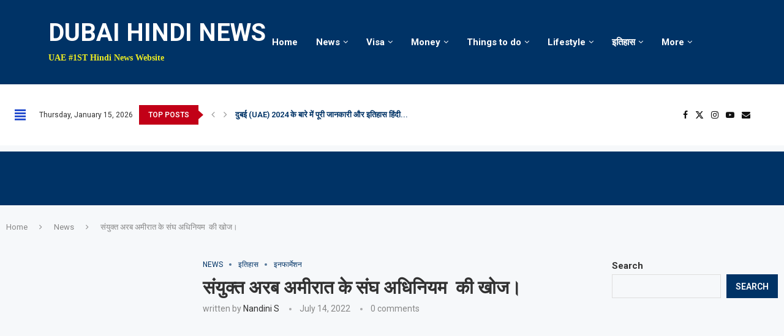

--- FILE ---
content_type: text/html; charset=UTF-8
request_url: https://dubaihindi.com/origin-of-act-of-union-in-uae/
body_size: 64516
content:
<!DOCTYPE html><html lang="en-US" itemscope itemtype="https://schema.org/BlogPosting"><head><meta charset="UTF-8"><link rel="preconnect" href="https://fonts.gstatic.com/" crossorigin /><meta http-equiv="X-UA-Compatible" content="IE=edge"><meta name="viewport" content="width=device-width, initial-scale=1"><link rel="profile" href="https://gmpg.org/xfn/11"/><link rel="alternate" type="application/rss+xml" title="Dubai Hindi News RSS Feed"
href="https://dubaihindi.com/feed/"/><link rel="alternate" type="application/atom+xml" title="Dubai Hindi News Atom Feed"
href="https://dubaihindi.com/feed/atom/"/><link rel="pingback" href="https://dubaihindi.com/xmlrpc.php"/>
<!--[if lt IE 9]> <script src="https://dubaihindi.com/wp-content/themes/soledad/js/html5.js"></script> <![endif]--><link rel="image_src" href="https://dubaihindi.com/wp-content/uploads/2022/07/Adi_with_the_three_rulers_of_Dub-1.jpg"><meta name="msapplication-TileImage" content="https://dubaihindi.com/wp-content/uploads/2022/07/Adi_with_the_three_rulers_of_Dub-1.jpg"><meta property="og:image" content="https://dubaihindi.com/wp-content/uploads/2022/07/Adi_with_the_three_rulers_of_Dub-1.jpg"><meta property="og:image:secure_url" content="https://dubaihindi.com/wp-content/uploads/2022/07/Adi_with_the_three_rulers_of_Dub-1.jpg"><meta property="og:image:width" content="640"><meta property="og:image:height" content="500"><meta property="og:image:alt" content="संयुक्त अरब अमीरात"><meta property="og:image:type" content="image/jpeg"><meta property="og:description" content="DUBAI HINDI NEWS : संयुक्त अरब अमीरात के संघ अधिनियम  की खोज। दुबई और अन्य &quot;ट्रुशियल स्टेट्स&quot;(&quot;Trucial states ) लंबे समय से एक ब्रिटिश संरक्षक थे , जहां ब्रिटिश सरकार ने विदेश नीति और रक्षा का ध्यान रखा हुआ था&nbsp; साथ ही साथ पूर्वी खाड़ी के शासकों के बीच मध्यस्थता भी बनाये राखी थी फिर..."><meta property="og:type" content="article"><meta property="og:locale" content="en_US"><meta property="og:site_name" content="Dubai Hindi News"><meta property="og:title" content="संयुक्त अरब अमीरात के संघ अधिनियम  की खोज।     "><meta property="og:url" content="https://dubaihindi.com/origin-of-act-of-union-in-uae/"><meta property="og:updated_time" content="2022-07-14T21:11:10+04:00"><meta property="article:tag" content="dubai hindi news"><meta property="article:tag" content="History"><meta property="article:tag" content="khaleej times news in Hindi"><meta property="article:published_time" content="2022-07-14T12:15:37+00:00"><meta property="article:modified_time" content="2022-07-14T17:11:10+00:00"><meta property="article:section" content="News"><meta property="article:section" content="इतिहास"><meta property="article:section" content="इनफार्मेशन"><meta property="article:author:first_name" content="Nandini"><meta property="article:author:last_name" content="S"><meta property="article:author:username" content="Nandini S"><meta property="twitter:partner" content="ogwp"><meta property="twitter:card" content="summary_large_image"><meta property="twitter:image" content="https://dubaihindi.com/wp-content/uploads/2022/07/Adi_with_the_three_rulers_of_Dub-1.jpg"><meta property="twitter:image:alt" content="संयुक्त अरब अमीरात"><meta property="twitter:title" content="संयुक्त अरब अमीरात के संघ अधिनियम  की खोज।     "><meta property="twitter:description" content="DUBAI HINDI NEWS : संयुक्त अरब अमीरात के संघ अधिनियम  की खोज। दुबई और अन्य &quot;ट्रुशियल स्टेट्स&quot;(&quot;Trucial states ) लंबे समय से एक ब्रिटिश संरक्षक थे , जहां ब्रिटिश सरकार ने विदेश नीति और रक्षा का..."><meta property="twitter:url" content="https://dubaihindi.com/origin-of-act-of-union-in-uae/"><meta itemprop="image" content="https://dubaihindi.com/wp-content/uploads/2022/07/Adi_with_the_three_rulers_of_Dub-1.jpg"><meta itemprop="name" content="संयुक्त अरब अमीरात के संघ अधिनियम  की खोज।     "><meta itemprop="description" content="DUBAI HINDI NEWS : संयुक्त अरब अमीरात के संघ अधिनियम  की खोज। दुबई और अन्य &quot;ट्रुशियल स्टेट्स&quot;(&quot;Trucial states ) लंबे समय से एक ब्रिटिश संरक्षक थे , जहां ब्रिटिश सरकार ने विदेश नीति और रक्षा का ध्यान रखा हुआ था&nbsp; साथ ही साथ पूर्वी खाड़ी के शासकों के बीच मध्यस्थता भी बनाये राखी थी फिर..."><meta itemprop="datePublished" content="2022-07-14T12:15:37+00:00"><meta itemprop="dateModified" content="2022-07-14T17:11:10+00:00"><meta itemprop="author" content="Nandini S"><meta property="profile:first_name" content="Nandini"><meta property="profile:last_name" content="S"><meta property="profile:username" content="Nandini S"><title>संयुक्त अरब अमीरात के संघ अधिनियम  की खोज।      &#8211; Dubai Hindi News</title><link rel='preconnect' href='https://fonts.googleapis.com' /><link rel='preconnect' href='https://fonts.gstatic.com' /><meta http-equiv='x-dns-prefetch-control' content='on'><link rel='dns-prefetch' href='//fonts.googleapis.com' /><link rel='dns-prefetch' href='//fonts.gstatic.com' /><link rel='dns-prefetch' href='//s.gravatar.com' /><link rel='dns-prefetch' href='//www.google-analytics.com' /><meta name='robots' content='max-image-preview:large' /><link rel='dns-prefetch' href='//www.googletagmanager.com' /><link rel='dns-prefetch' href='//fonts.googleapis.com' /><link rel='dns-prefetch' href='//pagead2.googlesyndication.com' /><link rel="alternate" type="application/rss+xml" title="Dubai Hindi News &raquo; Feed" href="https://dubaihindi.com/feed/" /><link rel="alternate" type="application/rss+xml" title="Dubai Hindi News &raquo; Comments Feed" href="https://dubaihindi.com/comments/feed/" /><link rel="alternate" type="application/rss+xml" title="Dubai Hindi News &raquo; संयुक्त अरब अमीरात के संघ अधिनियम  की खोज।      Comments Feed" href="https://dubaihindi.com/origin-of-act-of-union-in-uae/feed/" /><link rel="alternate" type="application/rss+xml" title="Dubai Hindi News &raquo; Stories Feed" href="https://dubaihindi.com/web-stories/feed/"><style id="litespeed-ccss">.wp-block-group{box-sizing:border-box}.wp-block-latest-posts.wp-block-latest-posts__list{list-style:none;padding-left:0}.wp-block-latest-posts.wp-block-latest-posts__list li{clear:both}ul{box-sizing:border-box}.wp-block-search__button{background:#f7f7f7;border:1px solid #ccc;padding:.375em .625em;color:#32373c;margin-left:.625em;word-break:normal;font-size:inherit;font-family:inherit;line-height:inherit}.wp-block-search__inside-wrapper{display:flex;flex:auto;flex-wrap:nowrap;max-width:100%}.wp-block-search__label{width:100%}.wp-block-search__input{padding:8px;flex-grow:1;min-width:3em;border:1px solid #949494;font-size:inherit;font-family:inherit;line-height:inherit}:root{--wp--preset--font-size--normal:16px;--wp--preset--font-size--huge:42px}.wp-block-search .wp-block-search__label{font-weight:700}body{--wp--preset--color--black:#000;--wp--preset--color--cyan-bluish-gray:#abb8c3;--wp--preset--color--white:#fff;--wp--preset--color--pale-pink:#f78da7;--wp--preset--color--vivid-red:#cf2e2e;--wp--preset--color--luminous-vivid-orange:#ff6900;--wp--preset--color--luminous-vivid-amber:#fcb900;--wp--preset--color--light-green-cyan:#7bdcb5;--wp--preset--color--vivid-green-cyan:#00d084;--wp--preset--color--pale-cyan-blue:#8ed1fc;--wp--preset--color--vivid-cyan-blue:#0693e3;--wp--preset--color--vivid-purple:#9b51e0;--wp--preset--gradient--vivid-cyan-blue-to-vivid-purple:linear-gradient(135deg,rgba(6,147,227,1) 0%,#9b51e0 100%);--wp--preset--gradient--light-green-cyan-to-vivid-green-cyan:linear-gradient(135deg,#7adcb4 0%,#00d082 100%);--wp--preset--gradient--luminous-vivid-amber-to-luminous-vivid-orange:linear-gradient(135deg,rgba(252,185,0,1) 0%,rgba(255,105,0,1) 100%);--wp--preset--gradient--luminous-vivid-orange-to-vivid-red:linear-gradient(135deg,rgba(255,105,0,1) 0%,#cf2e2e 100%);--wp--preset--gradient--very-light-gray-to-cyan-bluish-gray:linear-gradient(135deg,#eee 0%,#a9b8c3 100%);--wp--preset--gradient--cool-to-warm-spectrum:linear-gradient(135deg,#4aeadc 0%,#9778d1 20%,#cf2aba 40%,#ee2c82 60%,#fb6962 80%,#fef84c 100%);--wp--preset--gradient--blush-light-purple:linear-gradient(135deg,#ffceec 0%,#9896f0 100%);--wp--preset--gradient--blush-bordeaux:linear-gradient(135deg,#fecda5 0%,#fe2d2d 50%,#6b003e 100%);--wp--preset--gradient--luminous-dusk:linear-gradient(135deg,#ffcb70 0%,#c751c0 50%,#4158d0 100%);--wp--preset--gradient--pale-ocean:linear-gradient(135deg,#fff5cb 0%,#b6e3d4 50%,#33a7b5 100%);--wp--preset--gradient--electric-grass:linear-gradient(135deg,#caf880 0%,#71ce7e 100%);--wp--preset--gradient--midnight:linear-gradient(135deg,#020381 0%,#2874fc 100%);--wp--preset--duotone--dark-grayscale:url('#wp-duotone-dark-grayscale');--wp--preset--duotone--grayscale:url('#wp-duotone-grayscale');--wp--preset--duotone--purple-yellow:url('#wp-duotone-purple-yellow');--wp--preset--duotone--blue-red:url('#wp-duotone-blue-red');--wp--preset--duotone--midnight:url('#wp-duotone-midnight');--wp--preset--duotone--magenta-yellow:url('#wp-duotone-magenta-yellow');--wp--preset--duotone--purple-green:url('#wp-duotone-purple-green');--wp--preset--duotone--blue-orange:url('#wp-duotone-blue-orange');--wp--preset--font-size--small:12px;--wp--preset--font-size--medium:20px;--wp--preset--font-size--large:32px;--wp--preset--font-size--x-large:42px;--wp--preset--font-size--normal:14px;--wp--preset--font-size--huge:42px}.container{padding:1.5rem;position:relative;width:100%}button::-moz-focus-inner{padding:0;border:0}.penci-owl-carousel{display:none;width:100%;position:relative;z-index:1;--pcfs-delay:.5s}*{box-sizing:border-box;-webkit-box-sizing:border-box;-moz-box-sizing:border-box;-moz-box-sizing:border-box;outline:none}*,html,body,div,ul,li,h1,h2,h3,form,label,input,p,blockquote{margin:0;padding:0}input{background-color:transparent}img{border:0}ul,li{list-style:none}h1,h2,h3{font-size:100%;font-weight:400}img{max-width:100%;vertical-align:top;height:auto}a img{border:none}body:not(.penci-fawesome-ver5) .penci-faicon{font-family:'FontAwesome';font-weight:400}input[type=text],input[type=search],input[type=submit],button{-webkit-appearance:none;border-radius:0;-webkit-border-radius:0}html,body{-webkit-font-smoothing:antialiased}body{font-family:var(--pcbody-font);color:#313131;background-color:#fff;font-size:14px;overflow-x:hidden;text-rendering:optimizeLegibility;-webkit-font-smoothing:antialiased;-moz-osx-font-smoothing:grayscale;--pcbg-cl:#fff;--pctext-cl:#313131;--pcborder-cl:#dedede;--pcheading-cl:#313131;--pcmeta-cl:#888;--pcaccent-cl:#6eb48c;--pcbody-font:'PT Serif',serif;--pchead-font:'Raleway',sans-serif;--pchead-wei:bold;--pchd-mg:60px;--pcctain:1170px;--pcctain2:1400px}p{font-size:14px;line-height:28px}a{text-decoration:none;color:var(--pcaccent-cl);outline:none}h1,h2,h3{font-family:var(--pchead-font);font-style:normal;font-weight:var(--pchead-wei)}.container{width:var(--pcctain);margin:0 auto}.container.container-1400{max-width:var(--pcctain2);width:100%}.container.penci_sidebar:before,.container.penci_sidebar:after{content:'';display:table;clear:both}body:not(.penci-fawesome-ver5) .penci-faicon.fa-facebook:before{content:"\f09a"}#main{width:100%}.container.penci_sidebar #main{width:70.94%;padding-right:50px;float:left}.penci-sidebar-content{width:29.06%;float:right}.wrapper-boxed{overflow:hidden}.headline-title{height:32px;line-height:32px;padding:0 15px;font-size:12px;color:#fff;background:var(--pcaccent-cl);float:left;text-transform:uppercase;font-family:var(--pchead-font);z-index:10;position:relative;display:inline-block;font-weight:var(--pchead-wei)}.penci-trending-nav{line-height:32px}.penci-trending-nav a{font-size:16px;line-height:inherit;padding-left:5px;padding-right:5px;display:inline-block;vertical-align:top;text-decoration:none!important;color:#999;position:relative}a.penci-topbar-post-title{color:#fff;font-size:12px;font-family:var(--pchead-font);text-decoration:none!important;text-transform:uppercase;display:inline-block;white-space:nowrap;line-height:32px;font-weight:var(--pchead-wei)}.penci-topbar-trending{display:inline-block;float:left;overflow:hidden;width:100%;max-width:420px;text-align:left;text-overflow:ellipsis;white-space:nowrap}.penci-topbar-trending .penci-trending-nav{float:left;position:relative;z-index:100;padding-left:8px;padding-right:8px}.headline-title.nticker-style-2{margin-right:8px}.headline-title.nticker-style-2:after{width:0;height:0;border-top:8px solid transparent;border-left:9px solid var(--pcaccent-cl);border-bottom:8px solid transparent;border-top-color:transparent!important;border-bottom-color:transparent!important;content:'';position:absolute;right:-8px;top:50%;margin-top:-8px;display:inline-block}body .navigation .menu .sub-menu{-webkit-transform-origin:0 0;-moz-transform-origin:0 0;-ms-transform-origin:0 0;-o-transform-origin:0 0;transform-origin:0 0}body.pcmn-drdw-style-slide_down .navigation .menu .sub-menu{-webkit-transform:rotateX(-90deg);-moz-transform:rotateX(-90deg);-ms-transform:rotateX(-90deg);-o-transform:rotateX(-90deg);transform:rotateX(-90deg)}li.penci-mega-menu>ul.sub-menu{display:none}#sidebar-nav li.penci-mega-menu .penci-content-megamenu,.penci-menu-hbg li.penci-mega-menu .penci-content-megamenu{display:none!important}.penci-megamenu .penci-image-holder:before{padding-top:66.6667%}.menu-style-2 .penci-megamenu .penci-content-megamenu .penci-mega-latest-posts .penci-mega-post:before{position:absolute;content:'';right:0;top:0;bottom:0;width:1px;background:#f1f1f2;z-index:1}.penci-menu-hbg,#sidebar-nav{position:fixed;top:0;height:100%;z-index:99997;width:270px;overflow-y:auto;padding:30px 20px 20px;background:#fff;left:0;transform:translateX(-270px);-webkit-transform:translateX(-270px);-moz-transform:translateX(-270px)}@media only screen and (min-width:961px){#sidebar-nav{display:none}}.penci-menu-hbg{width:330px;transform:translateX(-330px);-webkit-transform:translateX(-330px);-moz-transform:translateX(-330px)}.penci-menu-hbg::-webkit-scrollbar{width:0}#sidebar-nav::-webkit-scrollbar{width:6px;background:#848484}#sidebar-nav::-webkit-scrollbar-thumb{background-color:#313131;border-radius:0;-webkit-border-radius:0;-moz-border-radius:0}#sidebar-nav::-webkit-scrollbar-corner{background-color:#dedede}#sidebar-nav-logo{padding:0 20px 20px;text-align:center;margin:0 0 15px;position:relative}#sidebar-nav-logo:before{content:"";width:60px;height:1px;background:var(--pcaccent-cl);position:absolute;bottom:0;left:50%;margin-left:-30px}.header-social.sidebar-nav-social{margin:0 0 43px;padding:0 10px}.header-social.sidebar-nav-social .inner-header-social:before,.header-social.sidebar-nav-social .inner-header-social:after{content:none}.header-social.sidebar-nav-social a i{color:#313131}.penci-social-colored a i.fa-facebook{background:#0d47a1!important}.penci-social-colored a i.fa-twitter{background:#40c4ff!important}.penci-social-colored a i.fa-instagram{background:#4d7a9e!important;background:radial-gradient(circle farthest-corner at 35% 90%,#ffa100,transparent 50%),radial-gradient(circle farthest-corner at 0 140%,#efa11c,transparent 50%),radial-gradient(ellipse farthest-corner at 0 -25%,#5258cf,transparent 50%),radial-gradient(ellipse farthest-corner at 20% -50%,#5258cf,transparent 50%),radial-gradient(ellipse farthest-corner at 100% 0,#893dc2,transparent 50%),radial-gradient(ellipse farthest-corner at 60% -20%,#8f44c7,transparent 50%),radial-gradient(ellipse farthest-corner at 100% 100%,#d43178,transparent),linear-gradient(#6559ca,#bc318f 30%,#e33f5f 50%,#f77638 70%,#fec66d 100%)!important}.penci-social-colored a i.fa-youtube-play{background:red!important}.penci-social-colored a i.fa-envelope{background:#0084ff!important}.penci-menu-hbg .menu,#sidebar-nav .menu{margin:0;list-style:none}.penci-menu-hbg .menu li,#sidebar-nav .menu li{display:block;border-bottom:1px solid #dedede;padding:0;margin-bottom:0}.penci-menu-hbg .menu li.penci-mega-menu .sub-menu .penci-megamenu a:not(.mega-cat-child){padding:0;display:none}.penci-menu-hbg .menu ul>li:last-child,#sidebar-nav .menu>li:last-child,#sidebar-nav .menu ul>li:last-child{border-bottom:none}.penci-menu-hbg .menu li a,#sidebar-nav .menu li a{font-size:13px;font-weight:400;letter-spacing:0;text-transform:uppercase;color:#313131;margin:0;position:relative;padding:13px 0;display:block;line-height:1.3em;font-family:var(--pchead-font);font-weight:var(--pchead-wei)}.penci-menu-hbg .menu li a{text-decoration:none}.penci-menu-hbg .menu li.menu-item-has-children a,#sidebar-nav .menu li.menu-item-has-children a{padding-right:17px}.penci-menu-hbg ul.sub-menu,#sidebar-nav ul.sub-menu{border-top:1px solid #dedede;display:none;padding:10px 0 10px 12px}.penci-menu-hbg ul.sub-menu{margin:0}.penci-menu-hbg ul.sub-menu li,#sidebar-nav ul.sub-menu li{overflow:hidden;border:none}.penci-menu-hbg ul.sub-menu li a,#sidebar-nav ul.sub-menu li a{margin:0;padding:10px 0}.penci-menu-hbg-overlay,#close-sidebar-nav{position:fixed;visibility:hidden;opacity:0;text-decoration:none;top:0;left:0;font-size:1.4em;color:#313131;padding:10px;height:100%;background:rgba(0,0,0,.8);right:0;z-index:99996}#close-sidebar-nav i{display:none;width:24px;height:24px;background-color:#fff;line-height:24px;text-align:center;border-radius:12px;font-size:14px}.penci-menu-hbg{background-repeat:no-repeat;background-position:center center}.penci-menuhbg-wapper{float:right;width:18px;margin-right:12px;text-align:center}.penci-menuhbg-toggle{padding:0;width:18px;line-height:20px;background-position:right top;background-repeat:no-repeat;box-sizing:content-box;-moz-box-sizing:content-box;display:flex;align-items:center;height:58px}.penci-menuhbg-toggle .penci-menuhbg-inner{-webkit-transform-origin:center;transform-origin:center;display:block;height:20px;position:relative;width:100%;overflow:hidden}.penci-menuhbg-toggle .penci-lines{height:2px;display:block;width:18px;background-color:transparent;position:relative}.penci-menuhbg-toggle .penci-lines:before{top:5px}.penci-menuhbg-toggle .penci-lines:after{top:-5px;-webkit-transform-origin:50% 50%;transform-origin:50% 50%}.penci-menuhbg-toggle .penci-lines:before,.penci-menuhbg-toggle .penci-lines:after{display:block;width:100%;height:2px;position:absolute;left:0;content:'';background-color:#313131}.penci-menuhbg-toggle .lines-button{line-height:0!important;top:9px;position:relative;font-size:0!important;display:block}.penci-menuhbg-toggle .lines-button.penci-hover-effect{left:-30px;margin-top:-2px}.penci-menuhbg-toggle .lines-button:after{height:2px;display:inline-block;width:100%;position:absolute;left:0;top:0;content:'';background-color:#313131}.penci-menu-hbg-inner #penci-close-hbg{position:absolute;top:10px;left:15px;z-index:1;width:20px;height:20px;display:block;overflow:hidden}.penci-menu-hbg-inner #penci-close-hbg i{display:none}.penci-menu-hbg-inner #penci-close-hbg:before,.penci-menu-hbg-inner #penci-close-hbg:after{content:'';height:100%;width:2px;backface-visibility:hidden;position:absolute;border-radius:5px;background:#888;left:9px}.penci-menu-hbg-inner #penci-close-hbg:before{transform:rotate(45deg)}.penci-menu-hbg-inner #penci-close-hbg:after{transform:rotate(-45deg)}.penci-menu-hbg-inner .penci-hbg_sitetitle{font-size:18px;margin-top:15px;line-height:1.3;font-family:var(--pchead-font);font-weight:var(--pchead-wei)}.penci-menu-hbg-inner .penci-hbg_desc{margin-top:10px;line-height:1.45;font-size:14px}.penci-menu-hbg-inner .penci-hbg-header{text-align:center;margin-bottom:30px}.penci-menu-hbg{padding-bottom:30px}.penci-menu-hbg.penci-menu-hbg-left #penci-close-hbg{left:auto;right:10px}.penci-menu-hbg-inner .penci-sidebar-content{width:100%!important;float:none!important}.pcheader-icon{float:right;width:20px;text-align:center}.pcheader-icon>a{height:58px;font-size:14px;line-height:58px;color:#313131;background:0 0;display:block}.show-search{position:absolute;left:0;width:100%;top:0;height:58px;background:#fff;text-align:left;z-index:200;display:none}.show-search form.pc-searchform input.search-input{padding:15px 35px 15px 0;border:none;position:absolute;top:0;left:0;width:100%;z-index:3;color:#313131;height:58px;line-height:28px;box-sizing:border-box;-moz-box-sizing:border-box;-webkit-box-sizing:border-box;background:0 0;font-weight:400;letter-spacing:0;font-size:13px}.show-search form.pc-searchform i{display:none}.show-search a.close-search{position:absolute;width:20px;height:60px;display:inline-block;right:0;top:0;z-index:5;text-align:center;line-height:60px;font-size:16px;color:#313131}.show-search a.close-search i{font-size:70%}form.pc-searchform .searchsubmit{display:none}.header-search-style-showup .penci-top-search{position:relative}.header-search-style-showup .show-search{left:auto;right:0;width:300px;top:100%;padding:20px;border-top:4px solid var(--pcaccent-cl);height:auto!important;visibility:hidden;display:block;-webkit-transform-origin:0 0;-moz-transform-origin:0 0;-ms-transform-origin:0 0;-o-transform-origin:0 0;transform-origin:0 0;-webkit-transform:rotateX(-90deg);-moz-transform:rotateX(-90deg);-ms-transform:rotateX(-90deg);-o-transform:rotateX(-90deg);transform:rotateX(-90deg);box-shadow:0 3px 3px rgba(190,190,190,.6);-webkit-box-shadow:0 3px 3px rgba(190,190,190,.6);-moz-box-shadow:0 3px 3px rgba(190,190,190,.6)}.header-search-style-showup .show-search{height:auto!important}.header-search-style-showup .show-search:before{visibility:hidden;opacity:0;content:'';display:block;position:absolute;top:-9px;right:5px;margin:0 auto;width:0;height:0;border-style:solid;border-width:0 6px 6px;-webkit-transform:translate3d(0,5px,0);transform:translate3d(0,5px,0);border-color:transparent transparent var(--pcaccent-cl) transparent;border-bottom-color:var(--pcaccent-cl)}.header-search-style-showup .show-search form.pc-searchform input.search-input{border:1px solid var(--pcborder-cl);border-right:0;height:40px!important;padding:5px 12px!important;position:relative}.header-search-style-showup .show-search a.close-search{display:none}.header-search-style-showup .show-search form.pc-searchform .searchsubmit{display:block;border:0;padding:0 16px;font-size:13px;font-weight:var(--pchead-wei);font-family:var(--pchead-font);background-color:var(--pcaccent-cl);color:#fff;text-transform:uppercase}.header-search-style-showup .show-search .pc-searchform-inner{display:flex}.pcheader-icon a i{line-height:inherit;vertical-align:top}.header-social{display:block;text-align:center;margin:20px 0 0}.header-social .inner-header-social{display:inline-block;vertical-align:top;position:relative}.header-social a{float:left;display:inline-block;vertical-align:top;margin-right:13px}.header-social a:last-child{margin-right:0}.header-social a i{font-size:14px;color:#313131;vertical-align:top}.penci-image-holder{position:relative;width:100%;background:#f5f5f5;display:inline-block;vertical-align:top;background-repeat:no-repeat;background-position:center center;background-size:cover;-webkit-background-size:cover;-moz-background-size:cover;-o-background-size:cover;overflow:hidden}.penci-image-holder:before{display:block;content:"";width:100%;padding-top:66.6667%;background:0 0!important;box-shadow:none!important}.penci-image-holder:not([style*=background-image]),.penci-lazy[src*="20xmlns='http://www.w3.org/2000/svg'"],.penci-lazy:not(.lazyloaded){background-image:linear-gradient(to left,#f5f5f5 0%,#efefef 15%,#f5f5f5 40%,#f5f5f5 100%);background-repeat:no-repeat!important;background-color:#f5f5f5;background-size:900px 1700px!important;animation:pencipreload .6s infinite linear forwards;-webkit-animation:pencipreload .6s infinite linear forwards}@-webkit-keyframes pencipreload{from{background-position:-800px 0}to{background-position:100px 0}}@keyframes pencipreload{from{background-position:-800px 0}to{background-position:100px 0}}.penci-owl-carousel:not(.owl-loaded){display:block}.penci-owl-carousel:not(.owl-loaded)>div{display:none}.penci-owl-carousel:not(.owl-loaded)>div:first-child{display:block}.penci-owl-carousel:not(.owl-loaded):before,.penci-owl-carousel:not(.owl-loaded):after{content:'';clear:both;display:table}.penci-owl-carousel.penci-headline-posts:not(.owl-loaded):before,.penci-owl-carousel.penci-headline-posts:not(.owl-loaded):after{content:none;clear:none;display:none}.pc-wrapbuilder-header{--pchb-socialw:28px;--pchb-m-socialw:28px}.penci_nav_row{position:relative;display:-webkit-flex;display:-ms-flexbox;display:flex;-webkit-flex-flow:row nowrap;flex-flow:row nowrap;-webkit-align-items:center;-ms-flex-align:center;align-items:center;-webkit-justify-content:space-between;-ms-flex-pack:justify;justify-content:space-between;height:100%;margin-left:-10px;margin-right:-10px}.pcmiddle-normal .penci_nav_alignleft{justify-content:flex-start}.pcmiddle-normal .penci_nav_alignright{justify-content:flex-end}.pcmiddle-normal .penci_nav_aligncenter{justify-content:center}.pcmiddle-normal .penci_nav_center{flex:1 1 0}.pc-builder-menu .navigation{background-color:transparent;border:0;height:auto}.penci-mobile-midbar,.penci-desktop-sticky-mid,.penci-desktop-midbar,.penci-desktop-bottombar{padding-top:10px;padding-bottom:10px;background-size:cover;background-repeat:no-repeat;background-attachment:scroll}.penci-desktop-midbar,.penci-desktop-bottombar{background-color:#fff}.pc-wrapbuilder-header{margin-bottom:var(--pchd-mg)}.pc-wrapbuilder-header .header-social .inner-header-social{display:flex;position:relative}.pc-wrapbuilder-header .header-social.mobile-social .inner-header-social{justify-content:center}.navigation{background:#fff;height:60px;z-index:9999;width:100%;-webkit-backface-visibility:hidden;border-bottom:1px solid #ececec}.navigation.mobile-menu{background-color:transparent;height:unset}.navigation .menu{float:left}.navigation ul.menu>li{display:inline-block;position:relative;float:left;margin-right:30px}.navigation .menu>li:last-child{margin-right:0}.navigation .sub-menu>li>a,.navigation .menu>li>a{font-family:var(--pchead-font);font-size:12px;color:#313131;text-transform:uppercase;display:inline-block;position:relative;font-weight:var(--pchead-wei);text-decoration:none}.navigation .menu>li>a{line-height:58px}.navigation ul.menu>li>a:before{content:"";position:absolute;bottom:calc(50% - 12px);left:50%;height:2px;width:0;background:var(--pcaccent-cl)}.navigation .button-menu-mobile{display:none;float:left;text-align:center;color:#313131;font-size:21px}.pb-logo-sidebar-mobile{text-align:center}.navigation .menu .sub-menu{visibility:hidden;opacity:0;position:absolute;left:0;z-index:9999;box-shadow:0px 3px 3px rgba(190,190,190,.6);-webkit-box-shadow:0px 3px 3px rgba(190,190,190,.6);-moz-box-shadow:0px 3px 3px rgba(190,190,190,.6);border-top:1px solid #ececec;margin-top:0;background:#fff}.navigation ul.menu ul.sub-menu li a{margin:0 20px;padding:12px 0;font-size:12px;min-width:200px;line-height:1.4;border-bottom:1px solid #e0e0e0;text-align:left;border-left:none!important;position:relative;overflow:hidden;vertical-align:top}.navigation ul.menu ul.sub-menu li{padding-right:0;margin-right:0;float:none;position:relative;width:100%}.navigation .menu ul.sub-menu>li:last-child>a{border-bottom:none}.navigation .menu li.penci-mega-menu{position:static!important}li.penci-mega-menu>ul.sub-menu{display:none}#sidebar-nav li.penci-mega-menu .penci-content-megamenu,.penci-menu-hbg li.penci-mega-menu .penci-content-megamenu{display:none!important}.navigation .menu li.penci-mega-menu>ul.sub-menu{width:100%;padding:0!important;clear:both;display:block}.navigation .penci-megamenu{width:100%;display:table}.navigation .penci-megamenu .penci-content-megamenu{display:table-cell}.navigation .penci-megamenu .penci-content-megamenu .penci-mega-latest-posts{padding:20px 10px 0}.navigation .penci-megamenu .penci-content-megamenu .penci-mega-row{width:100%;display:none;vertical-align:top}.navigation .penci-megamenu .penci-content-megamenu .penci-mega-latest-posts .penci-mega-post{width:20%;padding:0 10px;float:left;margin-bottom:15px}.navigation .penci-megamenu .penci-content-megamenu .penci-mega-latest-posts.col-mn-5 .penci-mega-post:nth-child(5n+1){clear:both}.penci-megamenu .penci-image-holder:before{padding-top:66.6667%}.navigation .penci-megamenu .penci-mega-thumbnail{display:block;margin:0 0 17px;position:relative}.navigation .penci-megamenu .penci-mega-thumbnail a{width:100%}.navigation .penci-megamenu .penci-mega-thumbnail .mega-cat-name{font-size:10px;background:var(--pcaccent-cl);text-transform:uppercase;position:absolute;display:inline-block;padding:0 6px;color:#fff;top:0;left:0;z-index:3;height:18px;font-weight:400;text-align:center;line-height:18px}.navigation .penci-megamenu .penci-content-megamenu .penci-mega-latest-posts .penci-mega-post a{margin:0;padding:0;min-width:0;border-bottom:none;position:relative}.navigation .penci-megamenu .penci-content-megamenu .penci-mega-latest-posts .penci-mega-thumbnail .mega-cat-name a{font-size:inherit!important;font-family:inherit!important;font-weight:inherit!important;line-height:inherit!important;color:inherit!important;opacity:1;padding:0;margin:0;text-transform:none;letter-spacing:0}.navigation .penci-megamenu .post-mega-title{text-align:center;margin:0}.navigation .penci-megamenu .post-mega-title a{text-align:center}.navigation .penci-megamenu .penci-mega-date{line-height:1;font-size:12px;color:#999;text-align:center;margin-top:6px}.navigation.menu-style-2 ul.menu>li>a:before{content:none;display:none}.navigation ul.menu>li.menu-item-has-children>a:after,.navigation ul.menu>li.penci-mega-menu>a:after{font-family:FontAwesome;content:"\f107";margin-left:5px;color:inherit;font-size:13px;font-weight:400;width:auto;display:inline-block;vertical-align:top;line-height:inherit}.navigation.menu-style-2 .menu .sub-menu{border-top:4px solid #e0e0e0;padding:8px 0}.navigation.menu-style-2 ul.menu ul.sub-menu:before{width:0;height:4px;top:-4px;position:absolute;background:var(--pcaccent-cl);left:0;content:""}.navigation.menu-style-2 ul.menu ul.sub-menu a{padding:8px 0;border:none!important}.navigation.menu-style-2 .penci-megamenu .penci-content-megamenu .penci-mega-latest-posts{padding:0}.navigation.menu-style-2 .penci-megamenu .penci-content-megamenu .penci-mega-latest-posts .penci-mega-post{padding:0 0 15px;margin:0;position:relative;z-index:5}.navigation.menu-style-2 .penci-megamenu .penci-mega-thumbnail{position:relative;z-index:5}.navigation.menu-style-2 .penci-megamenu .penci-mega-meta{padding:0 5px}.navigation.menu-style-2 .penci-megamenu .post-mega-title{line-height:1}.menu-style-2 .penci-megamenu .penci-content-megamenu .penci-mega-latest-posts .penci-mega-post:before{position:absolute;content:'';right:0;top:0;bottom:0;width:1px;background:#f1f1f2;z-index:1}.navigation.menu-style-2 .penci-megamenu .penci-mega-thumbnail .mega-cat-name{bottom:0;top:auto}.penci-header-image-logo,.penci-header-text-logo{--pchb-logo-title-size:40px;--pchb-logo-title-font:var(--pchead-font);--pchb-logo-title-fw:'400';--pchb-logo-title-fs:'normal';--pchb-logo-slogan-size:14px;--pchb-logo-slogan-font:'inherit';--pchb-logo-slogan-fw:'400';--pchb-logo-slogan-fs:'normal';--pchb-logo-title-color:'inherit';--pchb-logo-slogan-color:var(--pctext-cl)}.penci-header-text-logo .site-name{font-size:var(--pchb-logo-title-size);font-family:var(--pchb-logo-title-font);font-weight:var(--pchb-logo-title-fw);font-style:var(--pchb-logo-title-fs);color:var(--pchb-logo-title-color);line-height:1}.penci-header-text-logo .site-slogan{font-size:var(--pchb-logo-slogan-size);font-family:var(--pchb-logo-slogan-font);font-weight:var(--pchb-logo-slogan-fw);font-style:var(--pchb-logo-slogan-fs);color:var(--pchb-logo-slogan-color);line-height:1.3;margin-top:12px}.penci_navbar_mobile .penci-header-text-logo{--pchb-m-logo-title-size:20px;--pchb-m-logo-title-m-size:20px;--pchb-m-logo-title-font:var(--pchead-font);--pchb-m-logo-title-fw:'400';--pchb-m-logo-title-fs:'normal';--pchb-m-logo-slogan-size:14px;--pchb-m-logo-slogan-m-size:14px;--pchb-m-logo-slogan-font:'inherit';--pchb-m-logo-slogan-fw:'400';--pchb-m-logo-slogan-fs:'normal';--pchb-m-logo-title-color:'inherit';--pchb-m-logo-slogan-color:'inherit'}.penci_navbar_mobile .penci-header-text-logo .site-name{font-size:var(--pchb-m-logo-title-size);font-family:var(--pchb-m-logo-title-font);font-weight:var(--pchb-m-logo-title-fw);font-style:var(--pchb-m-logo-title-fs);color:var(--pchb-m-logo-title-color);line-height:1}.penci_navbar_mobile .site-slogan{font-size:var(--pchb-m-logo-slogan-size);font-family:var(--pchb-m-logo-slogan-font);font-weight:var(--pchb-m-logo-slogan-fw);font-style:var(--pchb-m-logo-slogan-fs);color:var(--pchb-m-logo-slogan-color);line-height:1.3;margin-top:12px}.pc-logo-sticky{--pchb-logo-s-title-size:40px;--pchb-logo-s-title-font:var(--pchead-font);--pchb-logo-s-title-fw:'400';--pchb-logo-s-title-fs:'normal';--pchb-logo-s-slogan-size:14px;--pchb-logo-s-slogan-font:'inherit';--pchb-logo-s-slogan-fw:'400';--pchb-logo-s-slogan-fs:'normal';--pchb-logo-s-title-color:'inherit';--pchb-logo-s-slogan-color:'inherit'}.pb-logo-sidebar-mobile{--pchb-logo-sm-title-size:40px;--pchb-logo-sm-title-font:var(--pchead-font);--pchb-logo-sm-title-fw:'400';--pchb-logo-sm-title-fs:'normal';--pchb-logo-sm-slogan-size:14px;--pchb-logo-sm-slogan-font:'inherit';--pchb-logo-sm-slogan-fw:'400';--pchb-logo-sm-slogan-fs:'normal';--pchb-logo-sm-title-color:'inherit';--pchb-logo-sm-slogan-color:'inherit'}.pb-logo-sidebar-mobile.penci-header-text-logo .site-name{font-size:var(--pchb-logo-sm-title-size);font-family:var(--pchb-logo-sm-title-font);font-weight:var(--pchb-logo-sm-title-fw);font-style:var(--pchb-logo-sm-title-fs);color:var(--pchb-logo-sm-title-color);line-height:1}.pb-logo-sidebar-mobile.penci-header-text-logo .site-slogan{font-size:var(--pchb-logo-sm-slogan-size);font-family:var(--pchb-logo-sm-slogan-font);font-weight:var(--pchb-logo-sm-slogan-fw);font-style:var(--pchb-logo-sm-slogan-fs);color:var(--pchb-logo-sm-slogan-color);line-height:1.3;margin-top:12px}.penci-builder-element.penci-data-time-format{white-space:nowrap}.penci-builder-element.header-social a i{width:var(--pchb-socialw);height:var(--pchb-socialw);line-height:calc(var(--pchb-socialw) - 2px);background:0 0;border:1px solid #e0e0e0;margin:0;display:inline-block;text-align:center;color:var(--pctext-cl)}.penci-builder-element.header-social.mobile-social a i{width:var(--pchb-m-socialw);height:var(--pchb-m-socialw);line-height:calc(var(--pchb-m-socialw) - 2px)}.penci-builder-element.header-social a{margin-right:10px}body:not(.rtl) .penci-builder-element.header-social a:last-child{margin-right:0!important}.penci-builder-element.header-social .penci-social-colored a i{border:none!important;color:#fff!important;line-height:var(--pchb-socialw)}.penci-builder-element.header-social.mobile-social .penci-social-colored a i{border:none!important;color:#fff!important;line-height:var(--pchb-m-socialw)}.penci-builder-element.header-social .penci-social-simple a i{line-height:1;width:auto!important;height:auto!important;border-color:transparent!important;background-color:transparent!important}.penci-builder-element.header-social{margin-top:0}.penci-vertical-line{display:inline-block;width:1px;height:20px;background-color:var(--pcborder-cl)}.penci-builder-element.header-social .penci-social-circle a i{border-radius:50%}.pc-builder-element.pc-main-menu{--pchb-main-menu-font:var(--pchead-font);--pchb-main-menu-fs:12px;--pchb-main-menu-lh:58px;--pchb-main-menu-fs_l2:var(--pchb-main-menu-fs);--pchb-main-menu-cl:#313131;--pchb-main-menu-fw:bold;--pchb-main-menu-tt:uppercase;--pchb-main-menu-mg:30px;--pchb-mainm-linect:''}.pc-builder-element.pc-main-menu .navigation .menu ul.sub-menu li a,.pc-builder-element.pc-main-menu .navigation .menu>li>a{font-family:var(--pchb-main-menu-font);font-size:var(--pchb-main-menu-fs);font-weight:var(--pchb-main-menu-fw);color:var(--pchb-main-menu-cl);letter-spacing:0;text-transform:var(--pchb-main-menu-tt)}.pc-builder-element.pc-main-menu .navigation ul.menu ul.sub-menu li a{font-size:var(--pchb-main-menu-fs_l2)}.pc-builder-element.pc-main-menu .navigation ul.menu>li{margin-right:var(--pchb-main-menu-mg)}.pc-builder-element.pc-main-menu .navigation ul.menu>li:last-child{margin-right:0}.pc-builder-element.pc-main-menu .navigation .menu>li>a{line-height:var(--pchb-main-menu-lh)}.penci-builder-element.penci-topbar-trending a.penci-topbar-post-title{color:var(--pcheading-cl)}.penci_header.penci_builder_sticky_header_desktop{position:fixed;top:0;left:0;right:0;z-index:9998;opacity:0;visibility:hidden;transform:translate3d(0,-100%,0);background-color:#fff;border-style:solid;border-width:0}.penci_header.main-builder-header{border-width:0}.penci_navbar_mobile{background:var(--pcbg-cl)}.penci-header-image-logo img,.penci_builder_sticky_header_desktop .penci-header-image-logo img{width:auto;height:auto}.pc-builder-element .search-click,.pc-builder-element.penci-top-search .search-click{height:unset;line-height:unset;display:inline-block}@media only screen and (min-width:961px){.penci_navbar_mobile{display:none}}@media only screen and (max-width:960px){.penci_builder_sticky_header_desktop,.penci_header.penci-header-builder.main-builder-header,.penci_header.penci_builder_sticky_header_desktop{display:none!important}}@media only screen and (max-width:479px){.penci_navbar_mobile .container{padding-left:10px;padding-right:10px}}.penci_navbar_mobile .navigation{border:0}.penci_navbar_mobile .navigation .button-menu-mobile{display:block}.penci-header-builder.shadow-enable,.penci_builder_sticky_header_desktop.shadow-enable{box-shadow:0 1px 5px rgba(190,190,190,.46);-webkit-box-shadow:0 1px 5px rgba(190,190,190,.46);-moz-box-shadow:0 1px 5px rgba(190,190,190,.46);border-color:transparent;border-width:0}.penci-builder.penci-builder-button{display:inline-block;border-style:solid;border-width:0}.penci-top-search.pc-builder-element{width:auto}.penci-builder.penci-builder-button.button-define-style-4{padding:10px;background-color:#f2f2f2;color:var(--pcheading-cl)}.penci-builder.penci-builder-button.button-define-style-4{padding:7px 12px}.penci_navbar_mobile .navigation.mobile-menu{width:auto;float:none}.penci-builder-mobile-sidebar-nav{position:fixed;top:0;height:100%;z-index:100001;width:330px;overflow-y:auto;padding:30px 20px 20px;background:#fff;left:0;transform:translateX(-330px);-webkit-transform:translateX(-330px);-moz-transform:translateX(-330px)}.close-mobile-menu-builder{position:fixed;visibility:hidden;opacity:0;text-decoration:none;top:0;left:0;font-size:1.4em;color:#313131;padding:10px;height:100%;background:rgba(0,0,0,.8);right:0;z-index:100000}.close-mobile-menu-builder i{display:inline-block;width:24px;height:24px;background-color:#fff;line-height:24px;text-align:center;border-radius:12px;font-size:14px}.pc-builder-menu.pc-dropdown-menu{--pchb-dd-fn:var(--pchead-font);--pchb-dd-fw:var(--pchead-wei);--pchb-dd-lv1:13px;--pchb-dd-lv2:13px;--pchb-dd-tt:uppercase}.pc-builder-menu.pc-dropdown-menu .menu li a{font-family:var(--pchb-dd-fn);font-weight:var(--pchb-dd-fw);font-size:var(--pchb-dd-lv1);text-transform:var(--pchb-dd-tt)}.pc-builder-menu.pc-dropdown-menu .menu li li a{font-size:var(--pchb-dd-lv2)}.penci-builder-element.pc-search-form{max-width:300px;width:100%}.penci-builder-element.pc-search-form-sidebar{max-width:100%;width:100%}.penci-builder-element.pc-search-form-sidebar{--pcs-s-txt-cl:var(--pctext-cl)}.penci-builder-element.pc-search-form-sidebar form.pc-searchform input.search-input{color:var(--pcs-s-txt-cl)}.penci-builder-element.pc-search-form-sidebar form.pc-searchform input.search-input:-ms-input-placeholder{color:var(--pcs-s-txt-cl)}.penci-builder-element.pc-search-form-sidebar form.pc-searchform input.search-input::-ms-input-placeholder{color:var(--pcs-s-txt-cl)}.penci_nav_col{display:flex;align-items:center;flex-direction:row;padding-left:10px;padding-right:10px}.penci_nav_col>*:not(:first-child){margin-left:10px}.penci-header-builder .pcheader-icon>a,.penci-header-builder .penci-menuhbg-toggle,.penci-header-builder .top-search-classes>a{height:auto;line-height:unset}.header-search-style-showup .penci-header-builder .show-search,.header-search-style-showup .penci_navbar_mobile .show-search{top:calc(100% + 10px)}.penci-builder-item-wrap>div:not(:last-child){margin-bottom:20px}.pc-builder-element.pc-logo img{max-height:60px}.penci-disable-uppercase{text-transform:none!important}.penci-enable-uppercase{text-transform:uppercase!important}.penci-header-builder .pc-builder-element.penci-menuhbg-wapper{width:auto}.penci-menuhbg-toggle.builder{--pcbd-menuhbg-size:18px;height:auto}.penci-menuhbg-toggle.builder{width:var(--pcbd-menuhbg-size)}.penci-menuhbg-toggle.builder .penci-menuhbg-inner{height:var(--pcbd-menuhbg-size)}.penci-menuhbg-toggle.builder .penci-lines,.penci-menuhbg-wapper{width:var(--pcbd-menuhbg-size)}.penci-menuhbg-toggle.builder .lines-button{top:calc((var(--pcbd-menuhbg-size) - 2px)/2)}.penci-menuhbg-toggle.builder .penci-lines:before{top:calc(var(--pcbd-menuhbg-size)/2 - 4px)}.penci-menuhbg-toggle.builder .penci-lines:after{top:calc((var(--pcbd-menuhbg-size)/2 - 4px)*-1)}.penci-menuhbg-toggle.builder .lines-button.penci-hover-effect{left:calc((var(--pcbd-menuhbg-size) + 10px)*-1)}.pc-wrapbuilder-header{--pchd-sinput-txt:var(--pctext-cl)}.header-search-style-showup .pc-wrapbuilder-header .show-search form.pc-searchform input.search-input{color:var(--pchd-sinput-txt)}.header-search-style-showup .pc-wrapbuilder-header .show-search form.pc-searchform input.search-input:-ms-input-placeholder{color:var(--pchd-sinput-txt)}.header-search-style-showup .pc-wrapbuilder-header .show-search form.pc-searchform input.search-input::-ms-input-placeholder{color:var(--pchd-sinput-txt)}.header-standard{text-align:center;padding-bottom:17px;position:relative;margin:0 0 19px}.header-standard:after{content:"";position:absolute;width:60px;height:1px;background:var(--pcaccent-cl);display:block;bottom:0;left:50%;margin-left:-30px}.penci-standard-cat{overflow:hidden;display:block;margin-bottom:6px}.header-standard .cat{display:inline-block;position:relative}.header-standard .post-title{color:#313131;font-size:24px;text-transform:uppercase}.header-standard .author-post span{color:#888}.header-standard .author-post{margin:6px 0 0;font-size:14px}.header-standard .author-post span,.header-standard .author-post span a{font-size:inherit}.header-standard .author-post span a{color:#313131;text-transform:capitalize}.penci-hide-tagupdated{display:none!important}.header-standard.header-classic{margin:0 0 26px;padding:0}.header-standard.header-classic:after{content:none;display:none}.cat>a.penci-cat-name{font-size:13px;color:var(--pcaccent-cl);line-height:1.2;margin:0 15px 0 0;padding-right:10px;display:inline-block;vertical-align:top;background:0 0;font-weight:400;margin-bottom:5px;position:relative;text-decoration:none}.cat>a.penci-cat-name:after{content:"";display:inline-block;border:1px solid;font-size:12px;margin-left:10px;position:absolute;top:50%;margin-top:-3px;width:3px;height:3px;transform:rotate(45deg);-moz-transform:rotate(45deg);-webkit-transform:rotate(45deg);box-sizing:unset;-webkit-box-sizing:unset;opacity:.65}.cat>a.penci-cat-name:first-child{margin-left:0}.cat>a.penci-cat-name:last-child{margin-right:0;padding:0}.cat>a.penci-cat-name:last-child:after{content:none;display:none}article.post,article.type-post{margin-bottom:60px}.single .post{margin-bottom:60px}.post-box-meta-single{text-align:center;margin:6px 0 0;font-size:14px}.post-box-meta-single span{color:#888}.header-standard .post-box-meta-single .author-post,.header-standard .post-box-meta-single .author-post span a,.header-standard .post-box-meta-single span{font-size:inherit}.post-box-meta-single span time{font-size:inherit;font-family:inherit;color:inherit}.post-box-meta-single a{color:#313131}.post-box-meta-single>span:before{content:"";width:0;height:10px;margin:0 13px;display:inline-block;background:0 0!important;border-right:1px solid;opacity:.7}.post-box-meta-single>span:first-child:before{content:none;display:block}.post-image{margin-bottom:26px;text-align:center;vertical-align:top;overflow:hidden;position:relative}.post-image img{max-width:100%;height:auto}.post-entry blockquote{padding:0;position:relative;margin:0 0 20px}.post-entry blockquote{font-size:16px;color:#888;font-style:italic;line-height:1.7;text-align:left}.post-entry blockquote{position:relative;padding:0 0 0 40px;border:none;overflow:hidden}.post-entry blockquote:before{color:var(--pcaccent-cl);content:'\f101';font-family:'penciicon';font-size:22px;font-weight:400;line-height:1;font-style:normal;position:absolute;top:6px;left:2px}.post-entry.blockquote-style-2 blockquote{background:#f5f5f5;padding:10px 20px 10px 24px}.post-entry.blockquote-style-2 blockquote:before{content:'';left:0;position:absolute;height:100%;top:0;width:4px;background:var(--pcaccent-cl)}.widget input{font-weight:400}.widget button[type=submit]{font-family:var(--pchead-font);font-weight:var(--pchead-wei)}.penci-sidebar-content .widget{width:100%;margin-right:0;float:none;margin-bottom:60px;clear:both}.widget ul{list-style:none}.widget ul li{margin-bottom:11px;padding-bottom:12px;border-bottom:1px solid var(--pcborder-cl);font-size:14px;color:#888}.widget ul>li:last-child{margin-bottom:0;padding-bottom:0;border-bottom:none}.widget ul li a{font-size:14px;font-style:normal;line-height:1.4}.widget a{color:var(--pctext-cl)}form.pc-searchform{position:relative}form.pc-searchform input.search-input{border:1px solid #e9e9e9;background:0 0;padding:12px 40px 12px 20px;color:#313131;font-size:13px;font-family:var(--pcbody-font);font-weight:400;width:100%}form.pc-searchform i{position:absolute;color:var(--pctext-cl);top:50%;transform:translateY(-50%);-webkit-transform:translateY(-50%);right:20px;z-index:1;font-size:15px;opacity:.9}.widget-social a span{display:none}.mc4wp-form input{border:1px solid #dedede;border-radius:0;-webkit-border-radius:0;-moz-border-radius:0;outline:none;background:0 0;display:block;font-size:12px;line-height:1;padding:17px 20px;margin-bottom:20px;letter-spacing:0;font-family:var(--pcbody-font)}.mc4wp-form input[type=text]{width:100%}.mc4wp-form label{text-align:left;margin-bottom:10px;display:block}.widget input[type=text],.widget input[type=search]{border:1px solid #dedede;border-radius:0;-webkit-border-radius:0;-moz-border-radius:0;outline:none;background:0 0;display:block;font-size:13px;padding:11px 20px;margin-bottom:20px;letter-spacing:0;font-family:var(--pcbody-font);width:100%;max-width:100%;display:block;-webkit-box-sizing:border-box;-moz-box-sizing:border-box;box-sizing:border-box;height:auto;vertical-align:baseline;line-height:normal}.widget button[type=submit]{display:block;width:100%;font-size:14px;padding:12px 20px;text-transform:uppercase;color:#313131;margin:0;border:none;background:#f5f5f5;max-width:100%;outline:none}.penci-sidebar-content .wp-block-search{margin-bottom:0}.wp-block-search .wp-block-search__label{display:block}.widget_block.widget_search input[type=search]{margin:0}.widget_block.widget_search button[type=submit]{margin-left:.625em;width:auto}.widget.widget_block .wp-block-latest-posts{padding:0!important;border:none}.widget .wp-block-group>div>h2{margin-bottom:20px;font-size:20px}.wp-block-search.wp-block-search__button-outside .wp-block-search__inside-wrapper .wp-block-search__button{padding:8px 15px}.container.penci-breadcrumb{line-height:1.4;margin-bottom:20px}.container.penci-breadcrumb{margin-top:calc(var(--pchd-mg)*-1 + 30px);clear:both}.container.penci-breadcrumb span,.container.penci-breadcrumb span a{font-size:13px;color:#888}.container.penci-breadcrumb i{color:#888;font-size:13px;margin:0 15px 0 19px}.penci-single-block{display:block;clear:both}.penci-header-signup-form{display:block;padding:20px 0;background:var(--pcaccent-cl);margin:-50px 0 60px;clear:both}@media only screen and (max-width:479px){.penci-menu-hbg{width:330px!important}.penci-menu-hbg.penci-menu-hbg-left{transform:translateX(-330px)!important;-webkit-transform:translateX(-330px)!important;-moz-transform:translateX(-330px)!important}}.penci-hbg-search-box{margin-bottom:30px}form.pc-searchform.penci-hbg-search-form .inner-hbg-search-form{position:relative}form.pc-searchform.penci-hbg-search-form input.search-input{width:100%;background:0 0;font-size:13px;letter-spacing:0}form.pc-searchform.penci-hbg-search-form i{font-size:14px;color:#c7c7c7}.is-type-wp-embed .wp-block-embed__wrapper blockquote{display:none}.wp-block-latest-posts{padding:16px 20px 16px 36px!important;border:1px solid #dedede}.wp-block-search{margin-bottom:20px}.wp-block-search .wp-block-search__label{margin-bottom:5px}.wp-block-search .wp-block-search__input{border:1px solid #dedede;padding:10px 20px}.wp-block-search .wp-block-search__button{border:none;outline:none;padding:0 12px;background:#e2e2e2}@media only screen and (min-width:961px) and (max-width:1400px){.container.two-sidebar.two-sidebar{width:100%;max-width:100%;padding-left:10px;padding-right:10px}}@media only screen and (min-width:961px) and (max-width:1169px){.container{width:940px}}@media only screen and (max-width:960px){.container.penci_sidebar #main{width:100%;margin:0 0 60px;padding:0!important;float:none!important}.penci-sidebar-content{position:static!important;margin-left:0!important;top:auto!important;float:none!important;width:100%!important}}@media only screen and (min-width:768px) and (max-width:960px){.container,.container.two-sidebar.two-sidebar{width:726px}}@media only screen and (max-width:767px){.container,.container.two-sidebar.two-sidebar{width:100%}.header-standard .post-title{font-size:20px}}@media only screen and (min-width:480px) and (max-width:767px){.container,.container.two-sidebar.two-sidebar{width:480px}}@media only screen and (max-width:479px){.wrapper-boxed>.penci-single-wrapper>.penci-single-block>.container,.penci-two-sidebar .container.penci-breadcrumb{padding-left:20px;padding-right:20px}.penci-header-signup-form{padding-left:10px;padding-right:10px}.post-entry blockquote{padding:0 0 0 40px}.post-entry blockquote:before{font-size:30px}.post-entry blockquote{font-size:15px}.header-standard .post-title{font-size:18px}.cat>a.penci-cat-name{font-size:11px}.post-box-meta-single span{margin-top:3px}#sidebar-nav{width:270px;transform:translateX(-270px);-webkit-transform:translateX(-270px);-moz-transform:translateX(-270px)}}@media screen and (max-width:600px){#sidebar-nav,#close-sidebar-nav,.penci-menu-hbg,.penci-menu-hbg-overlay{z-index:9999999}#close-sidebar-nav i{display:inline-block}}.container.two-sidebar{width:var(--pcctain2);display:flex;flex-wrap:wrap}.penci-two-sidebar .container.penci-breadcrumb{width:var(--pcctain2);display:block}.container.two-sidebar #main{width:57%;order:2;padding-left:50px;padding-right:50px}.container.two-sidebar .penci-sidebar-content{width:21.5%}.container.two-sidebar .penci-sidebar-left{order:1}.container.two-sidebar .penci-sidebar-right{order:3}.penci-mailchimp-s1 .widget input{max-width:100%}@media only screen and (max-width:1400px) and (min-width:961px){.penci-two-sidebar .container.penci-breadcrumb{width:100%;padding:0 10px}}@media only screen and (max-width:960px) and (min-width:768px){.penci-two-sidebar .container.penci-breadcrumb{width:726px}}@media only screen and (max-width:767px) and (min-width:480px){.penci-two-sidebar .container.penci-breadcrumb{width:480px}}@media only screen and (max-width:479px){.penci-two-sidebar .container.penci-breadcrumb{width:100%}}@media only screen and (max-width:1200px) and (min-width:961px){.container.two-sidebar .penci-sidebar-left{display:none!important}.container.two-sidebar .penci-sidebar-content{width:29.06%}.container.two-sidebar #main{padding-left:0;width:70.94%}}@media only screen and (max-width:960px){.container.two-sidebar .penci-sidebar-content,.container.two-sidebar #main{width:100%}.container.two-sidebar #main{order:1}}.penci-social-colored a i.fa-facebook{border-left-color:#0d47a1!important}.penci-social-colored a i.fa-twitter{border-left-color:#40c4ff!important}.penci-social-colored a i.fa-instagram{border-left-color:#4d7a9e!important}.penci-social-colored a i.fa-youtube-play{border-left-color:red!important}.penci-social-colored a i.fa-envelope{border-left-color:#0084ff!important}body{--pc-loader-2:var(--pcaccent-cl)}.fa{display:inline-block;font:normal normal normal 14px/1 FontAwesome;font-size:inherit;text-rendering:auto;-webkit-font-smoothing:antialiased;-moz-osx-font-smoothing:grayscale}.fa-close:before{content:"\f00d"}.fa-twitter:before{content:"\f099"}.fa-facebook:before{content:"\f09a"}.fa-envelope:before{content:"\f0e0"}.fa-angle-left:before{content:"\f104"}.fa-angle-right:before{content:"\f105"}.fa-youtube-play:before{content:"\f16a"}.fa-instagram:before{content:"\f16d"}i[class^=penciicon-]{display:inline-block;font-family:penciicon!important;font-style:normal;font-weight:400!important;font-variant:normal;text-transform:none;line-height:1;-webkit-font-smoothing:antialiased;-moz-osx-font-smoothing:grayscale}.penciicon-magnifiying-glass:before{content:"\f10a"}.penciicon-close-button:before{content:"\f112"}.elementor *{-webkit-box-sizing:border-box;box-sizing:border-box}:root{--page-title-display:block}h1.entry-title{display:var(--page-title-display)}.elementor-kit-47{--e-global-color-primary:#6ec1e4;--e-global-color-secondary:#54595f;--e-global-color-text:#7a7a7a;--e-global-color-accent:#61ce70;--e-global-typography-primary-font-family:"Roboto";--e-global-typography-primary-font-weight:600;--e-global-typography-secondary-font-family:"Roboto Slab";--e-global-typography-secondary-font-weight:400;--e-global-typography-text-font-family:"Roboto";--e-global-typography-text-font-weight:400;--e-global-typography-accent-font-family:"Roboto";--e-global-typography-accent-font-weight:500}h1.entry-title{display:var(--page-title-display)}.elementor-1420 .elementor-element.elementor-element-33cb8d0 .widget input[type=text]{border-color:#305b86;color:#ddd}.elementor-1420 .elementor-element.elementor-element-33cb8d0 .widget input::-webkit-input-placeholder{color:#ddd}.elementor-1420 .elementor-element.elementor-element-33cb8d0 .widget input::-moz-placeholder{color:#ddd}.fa{-moz-osx-font-smoothing:grayscale;-webkit-font-smoothing:antialiased;display:inline-block;font-style:normal;font-variant:normal;text-rendering:auto;line-height:1}.fa-angle-left:before{content:"\f104"}.fa-angle-right:before{content:"\f105"}.fa-envelope:before{content:"\f0e0"}.fa-facebook:before{content:"\f09a"}.fa-instagram:before{content:"\f16d"}.fa-twitter:before{content:"\f099"}.fa{font-family:"Font Awesome 5 Free";font-weight:900}body{--pcbg-cl:#fff;--pctext-cl:#313131;--pcborder-cl:#dedede;--pcheading-cl:#313131;--pcmeta-cl:#888;--pcaccent-cl:#6eb48c;--pcbody-font:'PT Serif',serif;--pchead-font:'Raleway',sans-serif;--pchead-wei:bold}body{--pchead-font:'Roboto',sans-serif}body{--pcbody-font:'Roboto',sans-serif}p{line-height:1.8}.navigation ul.menu ul.sub-menu li>a,.penci-menu-hbg .menu li a,#sidebar-nav .menu li a{font-family:'Roboto',sans-serif;font-weight:400}.penci-hide-tagupdated{display:none!important}body,.widget ul li a{font-size:15px}.widget ul li,p{font-size:15px;line-height:1.8}.widget ul li,p{line-height:1.6}body{--pchead-wei:600}.container-single .post-image{border-radius:;-webkit-border-radius:}.penci-mega-thumbnail .penci-image-holder{border-radius:;-webkit-border-radius:}.post-box-meta-single>span:before{box-sizing:border-box;-webkit-box-sizing:border-box;width:4px;height:4px;border:2px solid;border-radius:2px;transform:translateY(-2px);-webkit-transform:translateY(-2px)}.cat>a.penci-cat-name:after{width:4px;height:4px;box-sizing:border-box;-webkit-box-sizing:border-box;transform:none;border-radius:2px;margin-top:-2px;border-width:2px}.navigation ul.menu ul.sub-menu li>a,.penci-menu-hbg .menu li a,#sidebar-nav .menu li a{font-weight:600}body{--pcbg-cl:#f6f8fa}.wrapper-boxed{background-color:var(--pcbg-cl)}body{--pcaccent-cl:#036}a,.post-entry a,.post-entry blockquote:before{color:#036}.penci-header-signup-form,.post-entry.blockquote-style-2 blockquote:before{background-color:#036}.show-search{background:#036}.navigation ul.menu ul.sub-menu li>a{text-transform:none}.pcheader-icon>a{color:#fff}.show-search form.pc-searchform input.search-input::-webkit-input-placeholder{color:#fff}.show-search form.pc-searchform input.search-input:-moz-placeholder{color:#fff;opacity:1}.show-search form.pc-searchform input.search-input::-moz-placeholder{color:#fff;opacity:1}.show-search form.pc-searchform input.search-input:-ms-input-placeholder{color:#fff}.show-search form.pc-searchform input.search-input{color:#fff}.show-search a.close-search{color:#fff}.penci-header-signup-form{padding-top:px;padding-bottom:px}.header-social a i{color:#fff}.penci-standard-cat .cat>a.penci-cat-name{font-size:12px}.header-standard .author-post{font-size:12px}.penci-sidebar-content .widget{margin-bottom:40px}.widget button[type=submit]{background-color:#036}.widget button[type=submit]{color:#fff}.container-single .single-post-title{text-transform:none}@media only screen and (min-width:769px){.container-single .single-post-title{font-size:30px}}.container-single .cat a.penci-cat-name{text-transform:uppercase}.container-single .header-standard,.container-single .post-box-meta-single{text-align:left}.post-entry.blockquote-style-2 blockquote{background-color:#ededed}.penci-menuhbg-toggle{width:18px}.penci-menuhbg-toggle .penci-menuhbg-inner{height:18px}.penci-menuhbg-toggle .penci-lines,.penci-menuhbg-wapper{width:18px}.penci-menuhbg-toggle .lines-button{top:8px}.penci-menuhbg-toggle .penci-lines:before{top:5px}.penci-menuhbg-toggle .penci-lines:after{top:-5px}.penci-menuhbg-toggle .lines-button.penci-hover-effect{left:-28px}.penci-menu-hbg-inner .penci-hbg_sitetitle{font-size:18px}.penci-menu-hbg-inner .penci-hbg_desc{font-size:14px}.penci-menu-hbg{width:330px}.penci-menu-hbg.penci-menu-hbg-left{transform:translateX(-330px);-webkit-transform:translateX(-330px);-moz-transform:translateX(-330px)}.penci-menuhbg-toggle .lines-button:after,.penci-menuhbg-toggle .penci-lines:before,.penci-menuhbg-toggle .penci-lines:after{background-color:#fff}.penci-menu-hbg{background-color:#1962d1}.penci-menu-hbg-inner #penci-close-hbg:before,.penci-menu-hbg-inner #penci-close-hbg:after{background-color:#ee2}.penci-menu-hbg,.penci-menu-hbg form.pc-searchform input.search-input{color:#fff}form.pc-searchform.penci-hbg-search-form input.search-input{color:#ee2}form.pc-searchform.penci-hbg-search-form input.search-input::-webkit-input-placeholder{color:#ee2}form.pc-searchform.penci-hbg-search-form input.search-input::-moz-placeholder{color:#ee2;opacity:1}form.pc-searchform.penci-hbg-search-form input.search-input:-ms-input-placeholder{color:#ee2}form.pc-searchform.penci-hbg-search-form input.search-input:-moz-placeholder{color:#ee2;opacity:1}.widget ul li,p{text-align:left}.penci-header-image-logo,.penci-header-text-logo{--pchb-logo-title-color:#fff;--pchb-logo-slogan-color:#ee2;--pchb-logo-title-fw:bold;--pchb-logo-title-fs:normal;--pchb-logo-slogan-fw:bold;--pchb-logo-slogan-fs:normal}.penci_navbar_mobile .penci-header-text-logo{--pchb-m-logo-title-color:#fff;--pchb-m-logo-slogan-color:#ee2;--pchb-m-logo-title-fw:bold;--pchb-m-logo-title-fs:normal;--pchb-m-logo-slogan-fw:bold;--pchb-m-logo-slogan-fs:normal}.pb-logo-sidebar-mobile{--pchb-logo-sm-title-color:#fff;--pchb-logo-sm-slogan-color:#ee2;--pchb-logo-sm-title-fw:bold;--pchb-logo-sm-title-fs:normal;--pchb-logo-sm-slogan-fw:bold;--pchb-logo-sm-slogan-fs:normal}.pc-logo-sticky{--pchb-logo-s-title-fw:bold;--pchb-logo-s-title-fs:normal;--pchb-logo-s-slogan-fw:bold;--pchb-logo-s-slogan-fs:normal}.pc-builder-element.pc-logo-sticky.pc-logo img{max-height:85px}.pc-builder-element.pc-main-menu{--pchb-main-menu-font:'Roboto',sans-serif;--pchb-main-menu-fw:bold;--pchb-main-menu-fs:15px;--pchb-main-menu-fs_l2:15px;--pchb-main-menu-tt:none}.penci-builder.penci-builder-button.button-1{background-color:#c20017;color:#fff}.penci-builder.penci-builder-button.button-2{padding-top:9px;padding-right:20px;padding-bottom:9px;padding-left:20px;background-color:#c20017;color:#fff}.penci-builder-mobile-sidebar-nav.penci-menu-hbg{border-width:0;border-style:solid}.pc-builder-menu.pc-dropdown-menu{--pchb-dd-lv1:14px;--pchb-dd-lv2:14px}.penci-builder-element.vertical-line-1{margin-right:10px;margin-left:20px}.pc-builder-element.penci-top-search .search-click{color:#fff}.pc-builder-element.pc-main-menu .navigation .menu>li>a,.pc-builder-element.pc-main-menu .navigation ul.menu ul.sub-menu a{color:#fff}.pc-builder-element.pc-main-menu .navigation ul.menu ul.sub-menu li a{color:#ddd}.pc-builder-element.pc-main-menu .navigation .menu .sub-menu{background-color:#036}.pc-builder-element.pc-main-menu .navigation.menu-style-2 ul.menu ul:before{background-color:#c20017}.penci-builder-element.pc-search-form.pc-search-form-sidebar form.pc-searchform input.search-input{border-color:#264666}.pc-search-form-sidebar form.pc-searchform i{color:#ddd}.penci-builder-element.desktop-social .inner-header-social a,.penci-builder-element.desktop-social .inner-header-social a i{color:#111}.pc-builder-element a.penci-menuhbg-toggle .lines-button:after,.pc-builder-element a.penci-menuhbg-toggle.builder .penci-lines:before,.pc-builder-element a.penci-menuhbg-toggle.builder .penci-lines:after{background-color:#fff}.pc-builder-element a.penci-menuhbg-toggle{background-color:#274ece}.pc-builder-element a.penci-menuhbg-toggle{border-style:none}.penci-builder-button.button-1{font-size:12px}.penci-builder-button.button-2{font-size:12px}.pc-builder-menu.pc-dropdown-menu .menu li a{color:#fff}.penci-builder.penci-builder-button.button-1{font-weight:700}.penci-builder.penci-builder-button.button-1{font-style:normal}.penci-builder.penci-builder-button.button-2{font-weight:700}.penci-builder.penci-builder-button.button-2{font-style:normal}.penci-builder-element.penci-data-time-format{font-size:12px}.penci_builder_sticky_header_desktop{border-style:solid}.penci-builder-element.penci-topbar-trending a.penci-topbar-post-title{color:#036}.penci-builder-element.penci-topbar-trending .headline-title{background-color:#c20017}.penci-builder-element.penci-topbar-trending .headline-title.nticker-style-2:after{border-left-color:#c20017}.penci-builder-element.penci-topbar-trending{max-width:520px}.penci-builder-element.penci-topbar-trending a.penci-topbar-post-title{font-size:13px}.penci-menu-hbg.penci-builder-mobile-sidebar-nav .menu li,.penci-menu-hbg.penci-builder-mobile-sidebar-nav ul.sub-menu{border-color:#264666}.penci-builder-element.pc-search-form-sidebar{--pcs-s-txt-cl:#ddd}.penci_header.main-builder-header{border-style:solid}.navigation.mobile-menu{border-style:none}.navigation .button-menu-mobile{color:#fff}.navigation .button-menu-mobile svg{fill:#fff}.header-search-style-showup .pc-wrapbuilder-header .show-search:before{border-bottom-color:#c20017}.header-search-style-showup .pc-wrapbuilder-header .show-search{border-top-color:#c20017}.header-search-style-showup .pc-wrapbuilder-header .show-search{background-color:#036}.header-search-style-showup .pc-wrapbuilder-header .show-search form.pc-searchform input.search-input{border-color:#354d66}.pc-wrapbuilder-header{--pchd-sinput-txt:#fff}.header-search-style-showup .pc-wrapbuilder-header .show-search form.pc-searchform .searchsubmit{background-color:#fff}.header-search-style-showup .pc-wrapbuilder-header .show-search form.pc-searchform .searchsubmit{color:#111}.penci-desktop-midbar{border-width:0;background-color:#036;border-style:solid}.penci-desktop-bottombar{border-width:0;border-color:#bad9f8;border-style:solid;border-bottom-width:1px}.penci-sticky-mid{border-width:0;background-color:#036;border-style:solid}.penci-mobile-midbar{border-width:0;background-color:#036;border-style:solid}</style><script src="[data-uri]" defer></script><script data-optimized="1" src="https://dubaihindi.com/wp-content/plugins/litespeed-cache/assets/js/webfontloader.min.js" defer></script><link rel="preload" data-asynced="1" data-optimized="2" as="style" onload="this.onload=null;this.rel='stylesheet'" href="https://dubaihindi.com/wp-content/litespeed/css/a1b4c3e0cd80b750e33411ad1f4997ef.css?ver=e7f6c" /><script src="[data-uri]" defer></script> <script type="text/javascript" src="https://dubaihindi.com/wp-includes/js/jquery/jquery.min.js?ver=3.7.1" id="jquery-core-js"></script> <script data-optimized="1" type="text/javascript" src="https://dubaihindi.com/wp-content/litespeed/js/c00874cf985a7a76d308c81da9751bba.js?ver=767f5" id="jquery-migrate-js" defer data-deferred="1"></script> 
 <script type="text/javascript" src="https://www.googletagmanager.com/gtag/js?id=G-MH3WS58WN1" id="google_gtagjs-js" defer data-deferred="1"></script> <script type="text/javascript" id="google_gtagjs-js-after" src="[data-uri]" defer></script> <link rel="https://api.w.org/" href="https://dubaihindi.com/wp-json/" /><link rel="alternate" type="application/json" href="https://dubaihindi.com/wp-json/wp/v2/posts/4926" /><link rel="EditURI" type="application/rsd+xml" title="RSD" href="https://dubaihindi.com/xmlrpc.php?rsd" /><meta name="generator" content="WordPress 6.5.7" /><meta name="generator" content="Soledad 8.6.5" /><link rel="canonical" href="https://dubaihindi.com/origin-of-act-of-union-in-uae/" /><link rel='shortlink' href='https://dubaihindi.com/?p=4926' /><link rel="alternate" type="application/json+oembed" href="https://dubaihindi.com/wp-json/oembed/1.0/embed?url=https%3A%2F%2Fdubaihindi.com%2Forigin-of-act-of-union-in-uae%2F" /><link rel="alternate" type="text/xml+oembed" href="https://dubaihindi.com/wp-json/oembed/1.0/embed?url=https%3A%2F%2Fdubaihindi.com%2Forigin-of-act-of-union-in-uae%2F&#038;format=xml" /><meta name="generator" content="Site Kit by Google 1.170.0" /> <script data-optimized="1" src="[data-uri]" defer></script> <script data-optimized="1" src="[data-uri]" defer></script> <script type="application/ld+json">{
    "@context": "https:\/\/schema.org\/",
    "@type": "organization",
    "@id": "#organization",
    "logo": {
        "@type": "ImageObject",
        "url": "https:\/\/dubaihindi.com\/wp-content\/uploads\/2022\/06\/logo-3.png"
    },
    "url": "https:\/\/dubaihindi.com\/",
    "name": "Dubai Hindi News",
    "description": "\u0926\u0941\u092c\u0908 \u0939\u093f\u0902\u0926\u0940 \u0928\u094d\u092f\u0942\u095b,Dubai Hindi Samachar,\u0926\u0941\u092c\u0908 \u0939\u093f\u0902\u0926\u0940 \u0938\u092e\u093e\u091a\u093e\u0930,Latest Dubai News In Hindi,Dubai Breaking News In Hindi,dubai flight updates today,dubai visa,uae visa News,Dubai hindi jobs,events,things to do in dubai,Bollywood,lifestyle,dubai crypto news in hindi,dubai currency rates today,dubai gold rates today,uae gold rates today,uae currency rates today in hindi,\u0926\u0941\u092c\u0908 \u092e\u0947 \u092a\u0948\u0938\u0947 \u0915\u0948\u0938\u0947 \u0915\u092e\u093e\u090f ,dubai mai paise kaise kamaye,dubai kaise jaye,dubai bars,restaurants,clubs,beaches,atlantis hotel dubai,skydive dubai,dubai mai kya kare"
}</script><script type="application/ld+json">{
    "@context": "https:\/\/schema.org\/",
    "@type": "WebSite",
    "name": "Dubai Hindi News",
    "alternateName": "\u0926\u0941\u092c\u0908 \u0939\u093f\u0902\u0926\u0940 \u0928\u094d\u092f\u0942\u095b,Dubai Hindi Samachar,\u0926\u0941\u092c\u0908 \u0939\u093f\u0902\u0926\u0940 \u0938\u092e\u093e\u091a\u093e\u0930,Latest Dubai News In Hindi,Dubai Breaking News In Hindi,dubai flight updates today,dubai visa,uae visa News,Dubai hindi jobs,events,things to do in dubai,Bollywood,lifestyle,dubai crypto news in hindi,dubai currency rates today,dubai gold rates today,uae gold rates today,uae currency rates today in hindi,\u0926\u0941\u092c\u0908 \u092e\u0947 \u092a\u0948\u0938\u0947 \u0915\u0948\u0938\u0947 \u0915\u092e\u093e\u090f ,dubai mai paise kaise kamaye,dubai kaise jaye,dubai bars,restaurants,clubs,beaches,atlantis hotel dubai,skydive dubai,dubai mai kya kare",
    "url": "https:\/\/dubaihindi.com\/"
}</script><script type="application/ld+json">{
    "@context": "https:\/\/schema.org\/",
    "@type": "BlogPosting",
    "headline": "\u0938\u0902\u092f\u0941\u0915\u094d\u0924 \u0905\u0930\u092c \u0905\u092e\u0940\u0930\u093e\u0924 \u0915\u0947 \u0938\u0902\u0918 \u0905\u0927\u093f\u0928\u093f\u092f\u092e\u00a0 \u0915\u0940 \u0916\u094b\u091c\u0964\u00a0 \u00a0 \u00a0",
    "description": "DUBAI HINDI NEWS : \u0938\u0902\u092f\u0941\u0915\u094d\u0924 \u0905\u0930\u092c \u0905\u092e\u0940\u0930\u093e\u0924 \u0915\u0947 \u0938\u0902\u0918 \u0905\u0927\u093f\u0928\u093f\u092f\u092e\u00a0 \u0915\u0940 \u0916\u094b\u091c\u0964 \u0926\u0941\u092c\u0908 \u0914\u0930 \u0905\u0928\u094d\u092f &#8220;\u091f\u094d\u0930\u0941\u0936\u093f\u092f\u0932 \u0938\u094d\u091f\u0947\u091f\u094d\u0938&#8221;(&#8220;Trucial states ) \u0932\u0902\u092c\u0947 \u0938\u092e\u092f \u0938\u0947&hellip;",
    "datePublished": "2022-07-14T16:15:37+04:00",
    "datemodified": "2022-07-14T21:11:10+04:00",
    "mainEntityOfPage": "https:\/\/dubaihindi.com\/origin-of-act-of-union-in-uae\/",
    "image": {
        "@type": "ImageObject",
        "url": "https:\/\/dubaihindi.com\/wp-content\/uploads\/2022\/07\/Adi_with_the_three_rulers_of_Dub-1.jpg",
        "width": 640,
        "height": 500
    },
    "publisher": {
        "@type": "Organization",
        "name": "Dubai Hindi News",
        "logo": {
            "@type": "ImageObject",
            "url": "https:\/\/dubaihindi.com\/wp-content\/uploads\/2022\/06\/logo-3.png"
        }
    },
    "author": {
        "@type": "Person",
        "@id": "#person-NandiniS",
        "name": "Nandini S",
        "url": "https:\/\/dubaihindi.com\/author\/nandini\/"
    }
}</script><script type="application/ld+json">{
    "@context": "https:\/\/schema.org\/",
    "@type": "BreadcrumbList",
    "itemListElement": [
        {
            "@type": "ListItem",
            "position": 1,
            "item": {
                "@id": "https:\/\/dubaihindi.com",
                "name": "Home"
            }
        },
        {
            "@type": "ListItem",
            "position": 2,
            "item": {
                "@id": "https:\/\/dubaihindi.com\/category\/dubai-hindi-news-daily\/",
                "name": "News"
            }
        },
        {
            "@type": "ListItem",
            "position": 3,
            "item": {
                "@id": "https:\/\/dubaihindi.com\/origin-of-act-of-union-in-uae\/",
                "name": "\u0938\u0902\u092f\u0941\u0915\u094d\u0924 \u0905\u0930\u092c \u0905\u092e\u0940\u0930\u093e\u0924 \u0915\u0947 \u0938\u0902\u0918 \u0905\u0927\u093f\u0928\u093f\u092f\u092e\u00a0 \u0915\u0940 \u0916\u094b\u091c\u0964\u00a0 \u00a0 \u00a0"
            }
        }
    ]
}</script> <meta name="google-adsense-platform-account" content="ca-host-pub-2644536267352236"><meta name="google-adsense-platform-domain" content="sitekit.withgoogle.com"><meta name="generator" content="Elementor 3.29.2; features: additional_custom_breakpoints, e_local_google_fonts; settings: css_print_method-external, google_font-enabled, font_display-auto"><meta name="onesignal" content="wordpress-plugin"/> <script data-optimized="1" src="[data-uri]" defer></script>  <script type="text/javascript" async="async" src="https://pagead2.googlesyndication.com/pagead/js/adsbygoogle.js?client=ca-pub-8324592711233446&amp;host=ca-host-pub-2644536267352236" crossorigin="anonymous"></script> </head><body class="post-template-default single single-post postid-4926 single-format-standard penci-disable-desc-collapse soledad-ver-8-6-5 penci-hbg-cparent pclight-mode penci-show-pthumb pcmn-drdw-style-slide_down pchds-showup penci-two-sidebar elementor-default elementor-kit-47"><div id="soledad_wrapper" class="wrapper-boxed header-style-header-6 header-search-style-showup"><div class="penci-header-wrap pc-wrapbuilder-header"><div data-builder-slug="auto-draft-2" id="pcbdhd_auto-draft-2"
class="pc-wrapbuilder-header-inner penci-builder-id-auto-draft-2"><div class="penci_header penci-header-builder penci_builder_sticky_header_desktop shadow-enable"><div class="penci_container"><div class="penci_stickybar penci_navbar"><div class="penci-desktop-sticky-mid penci_container penci-sticky-mid pcmiddle-normal pc-hasel"><div class="container container-1400"><div class="penci_nav_row"><div class="penci_nav_col penci_nav_left penci_nav_alignleft"><div class="pc-builder-element pc-logo-sticky pc-logo penci-header-image-logo ">
<a href="https://dubaihindi.com/">
<img class="penci-mainlogo penci-limg pclogo-cls lazyload"                  data-src="https://dubaihindi.com/wp-content/uploads/2022/06/DHN-BANNER-1.png"
alt="Dubai Hindi News"
width="355"
height="180" src="[data-uri]" style="--smush-placeholder-width: 355px; --smush-placeholder-aspect-ratio: 355/180;">
</a></div></div><div class="penci_nav_col penci_nav_center penci_nav_aligncenter"></div><div class="penci_nav_col penci_nav_right penci_nav_alignright"><div class="pc-builder-element pc-builder-menu pc-main-menu"><nav class="navigation menu-style-2 no-class menu-item-normal " role="navigation"
itemscope
itemtype="https://schema.org/SiteNavigationElement"><ul id="menu-menu" class="menu"><li id="menu-item-2954" class="menu-item menu-item-type-post_type menu-item-object-page menu-item-home ajax-mega-menu menu-item-2954"><a href="https://dubaihindi.com/">Home</a></li><li id="menu-item-1620" class="menu-item menu-item-type-taxonomy menu-item-object-category current-post-ancestor current-menu-parent current-post-parent menu-item-has-children ajax-mega-menu menu-item-1620"><a href="https://dubaihindi.com/category/dubai-hindi-news-daily/">News</a><ul class="sub-menu"><li id="menu-item-3193" class="menu-item menu-item-type-taxonomy menu-item-object-category ajax-mega-menu menu-item-3193"><a href="https://dubaihindi.com/category/dubai-hindi-news-daily/trending-breaking-uae-hindi-news/">Trending</a></li><li id="menu-item-4800" class="menu-item menu-item-type-taxonomy menu-item-object-category ajax-mega-menu menu-item-4800"><a href="https://dubaihindi.com/category/india-breaking-trending-latest-daily-news-in-hindi/">India</a></li><li id="menu-item-3194" class="menu-item menu-item-type-taxonomy menu-item-object-category ajax-mega-menu menu-item-3194"><a href="https://dubaihindi.com/category/dubai-hindi-news-daily/crime/">Crime</a></li><li id="menu-item-4802" class="menu-item menu-item-type-taxonomy menu-item-object-category ajax-mega-menu menu-item-4802"><a href="https://dubaihindi.com/category/world-news-in-hindi/">world</a></li></ul></li><li id="menu-item-3195" class="menu-item menu-item-type-taxonomy menu-item-object-category ajax-mega-menu penci-megapos-flexible penci-mega-menu menu-item-3195"><a href="https://dubaihindi.com/category/all-visa-news-information-about-dubai-uae-in-hindi/">Visa</a><ul class="sub-menu"><li id="menu-item-0" class="menu-item-0"><div class="penci-megamenu normal-cat-menu penc-menu-3195" data-id="cf5514e1c0" data-menu="menu" data-item="6" data-catid="184" data-number="1" data-style="1" data-position="side"></div></li></ul></li><li id="menu-item-19027" class="menu-item menu-item-type-post_type menu-item-object-page ajax-mega-menu penci-megapos-flexible penci-mega-menu menu-item-19027"><a href="https://dubaihindi.com/dubai-uae-money-tips-crypto-news-loans-insurance-latest-news-update/">Money</a><ul class="sub-menu"><li class="menu-item-0"><div class="penci-megamenu normal-cat-menu penc-menu-19027" data-id="cf5514e1c0" data-menu="menu" data-item="7" data-catid="7981" data-number="1" data-style="1" data-position="side"></div></li></ul></li><li id="menu-item-5056" class="menu-item menu-item-type-taxonomy menu-item-object-category ajax-mega-menu penci-megapos-flexible penci-mega-menu menu-item-5056"><a href="https://dubaihindi.com/category/things-to-do-in-dubai-hindi/">Things to do</a><ul class="sub-menu"><li class="menu-item-0"><div class="penci-megamenu normal-cat-menu penc-menu-5056" data-id="cf5514e1c0" data-menu="menu" data-item="8" data-catid="18" data-number="1" data-style="1" data-position="side"></div></li></ul></li><li id="menu-item-24998" class="menu-item menu-item-type-taxonomy menu-item-object-category menu-item-has-children ajax-mega-menu penci-megapos-flexible penci-mega-menu menu-item-24998"><a href="https://dubaihindi.com/category/lifestyle/">Lifestyle</a><ul class="sub-menu"><li class="menu-item-0"><div class="penci-megamenu normal-cat-menu penc-menu-24998" data-id="cf5514e1c0" data-menu="menu" data-item="9" data-catid="19" data-number="1" data-style="1" data-position="side"></div></li></ul></li><li id="menu-item-1619" class="menu-item menu-item-type-taxonomy menu-item-object-category current-post-ancestor current-menu-parent current-post-parent ajax-mega-menu penci-megapos-flexible penci-mega-menu menu-item-1619"><a href="https://dubaihindi.com/category/dubai-history-in-hindi/">इतिहास</a><ul class="sub-menu"><li class="menu-item-0"><div class="penci-megamenu normal-cat-menu penc-menu-1619" data-id="cf5514e1c0" data-menu="menu" data-item="11" data-catid="43" data-number="1" data-style="1" data-position="side"></div></li></ul></li><li id="menu-item-7747" class="menu-item menu-item-type-taxonomy menu-item-object-category menu-item-has-children ajax-mega-menu menu-item-7747"><a href="https://dubaihindi.com/category/more-news-informations-photo-business-sports/">More</a><ul class="sub-menu"><li id="menu-item-4803" class="menu-item menu-item-type-taxonomy menu-item-object-category ajax-mega-menu menu-item-4803"><a href="https://dubaihindi.com/category/sports-and-games/">sports</a></li><li id="menu-item-19026" class="menu-item menu-item-type-post_type menu-item-object-page ajax-mega-menu menu-item-19026"><a href="https://dubaihindi.com/dubai-hindi-jobs-apply-online-uae-sharjah-abu-dhabi-indians-pakistani-bangladeshi/">Jobs</a></li><li id="menu-item-1622" class="menu-item menu-item-type-taxonomy menu-item-object-category current-post-ancestor current-menu-parent current-post-parent menu-item-has-children ajax-mega-menu menu-item-1622"><a href="https://dubaihindi.com/category/dubai-events-offers-discounts-how-to-information/">इनफार्मेशन</a><ul class="sub-menu"><li id="menu-item-19014" class="menu-item menu-item-type-post_type menu-item-object-page ajax-mega-menu menu-item-19014"><a href="https://dubaihindi.com/dubai-satta-matka-king-result-live-updates-latest-news/">Satta Matka</a></li><li id="menu-item-3196" class="menu-item menu-item-type-taxonomy menu-item-object-category ajax-mega-menu menu-item-3196"><a href="https://dubaihindi.com/category/dubai-events-offers-discounts-how-to-information/events-in-dubai/">Events</a></li><li id="menu-item-3198" class="menu-item menu-item-type-taxonomy menu-item-object-category ajax-mega-menu menu-item-3198"><a href="https://dubaihindi.com/category/dubai-events-offers-discounts-how-to-information/how-to-dubai/">how to (कैसे करें)</a></li><li id="menu-item-3197" class="menu-item menu-item-type-taxonomy menu-item-object-category ajax-mega-menu menu-item-3197"><a href="https://dubaihindi.com/category/dubai-events-offers-discounts-how-to-information/discounts-offers-sale-in-duabi-uae/">Discounts and offers</a></li></ul></li><li id="menu-item-4805" class="menu-item menu-item-type-taxonomy menu-item-object-category ajax-mega-menu menu-item-4805"><a href="https://dubaihindi.com/category/business-ideas-dubai-uae-in-hindi/">बिज़नेस</a></li><li id="menu-item-4804" class="menu-item menu-item-type-taxonomy menu-item-object-category ajax-mega-menu menu-item-4804"><a href="https://dubaihindi.com/category/photos/">फोटो</a></li></ul></li></ul></nav></div><div style=""
class="penci-builder-element penci-vertical-line vertical-line-1 "></div><div id="top-search"
class="pc-builder-element penci-top-search pcheader-icon top-search-classes ">
<a href="#" aria-label="Search" class="search-click pc-button-define-customize">
<i class="penciicon-magnifiying-glass"></i>
</a><div class="show-search pcbds-"><form role="search" method="get" class="pc-searchform"
action="https://dubaihindi.com/"><div class="pc-searchform-inner">
<input type="text" class="search-input"
placeholder="Type and hit enter..." name="s"/>
<i class="penciicon-magnifiying-glass"></i>
<button type="submit"
class="searchsubmit">Search</button></div></form>
<a href="#" aria-label="Close" class="search-click close-search"><i class="penciicon-close-button"></i></a></div></div></div></div></div></div></div></div></div><div class="penci_header penci-header-builder main-builder-header  normal no-shadow  "><div class="penci_topbar penci-desktop-topbar penci_container bg-normal pcmiddle-normal pc-hasel"><div class="container container-normal"><div class="penci_nav_row"><div class="penci_nav_col penci_nav_left penci_nav_alignleft"><div class="pc-builder-element pc-logo pc-logo-desktop penci-header-text-logo ">
<a href="https://dubaihindi.com/"><div class="site-name">DUBAI HINDI NEWS</div><div class="site-slogan"><span>UAE #1ST Hindi News Website</span></div>
</a></div><div class="pc-builder-element pc-builder-menu pc-main-menu"><nav class="navigation menu-style-2 no-class menu-item-normal " role="navigation"
itemscope
itemtype="https://schema.org/SiteNavigationElement"><ul id="menu-menu-1" class="menu"><li class="menu-item menu-item-type-post_type menu-item-object-page menu-item-home ajax-mega-menu menu-item-2954"><a href="https://dubaihindi.com/">Home</a></li><li class="menu-item menu-item-type-taxonomy menu-item-object-category current-post-ancestor current-menu-parent current-post-parent menu-item-has-children ajax-mega-menu menu-item-1620"><a href="https://dubaihindi.com/category/dubai-hindi-news-daily/">News</a><ul class="sub-menu"><li class="menu-item menu-item-type-taxonomy menu-item-object-category ajax-mega-menu menu-item-3193"><a href="https://dubaihindi.com/category/dubai-hindi-news-daily/trending-breaking-uae-hindi-news/">Trending</a></li><li class="menu-item menu-item-type-taxonomy menu-item-object-category ajax-mega-menu menu-item-4800"><a href="https://dubaihindi.com/category/india-breaking-trending-latest-daily-news-in-hindi/">India</a></li><li class="menu-item menu-item-type-taxonomy menu-item-object-category ajax-mega-menu menu-item-3194"><a href="https://dubaihindi.com/category/dubai-hindi-news-daily/crime/">Crime</a></li><li class="menu-item menu-item-type-taxonomy menu-item-object-category ajax-mega-menu menu-item-4802"><a href="https://dubaihindi.com/category/world-news-in-hindi/">world</a></li></ul></li><li class="menu-item menu-item-type-taxonomy menu-item-object-category ajax-mega-menu penci-megapos-flexible penci-mega-menu menu-item-3195"><a href="https://dubaihindi.com/category/all-visa-news-information-about-dubai-uae-in-hindi/">Visa</a><ul class="sub-menu"><li class="menu-item-0"><div class="penci-megamenu normal-cat-menu penc-menu-3195" data-id="cf5514e1c0" data-menu="menu" data-item="6" data-catid="184" data-number="1" data-style="1" data-position="side"></div></li></ul></li><li class="menu-item menu-item-type-post_type menu-item-object-page ajax-mega-menu penci-megapos-flexible penci-mega-menu menu-item-19027"><a href="https://dubaihindi.com/dubai-uae-money-tips-crypto-news-loans-insurance-latest-news-update/">Money</a><ul class="sub-menu"><li class="menu-item-0"><div class="penci-megamenu normal-cat-menu penc-menu-19027" data-id="cf5514e1c0" data-menu="menu" data-item="7" data-catid="7981" data-number="1" data-style="1" data-position="side"></div></li></ul></li><li class="menu-item menu-item-type-taxonomy menu-item-object-category ajax-mega-menu penci-megapos-flexible penci-mega-menu menu-item-5056"><a href="https://dubaihindi.com/category/things-to-do-in-dubai-hindi/">Things to do</a><ul class="sub-menu"><li class="menu-item-0"><div class="penci-megamenu normal-cat-menu penc-menu-5056" data-id="cf5514e1c0" data-menu="menu" data-item="8" data-catid="18" data-number="1" data-style="1" data-position="side"></div></li></ul></li><li class="menu-item menu-item-type-taxonomy menu-item-object-category menu-item-has-children ajax-mega-menu penci-megapos-flexible penci-mega-menu menu-item-24998"><a href="https://dubaihindi.com/category/lifestyle/">Lifestyle</a><ul class="sub-menu"><li class="menu-item-0"><div class="penci-megamenu normal-cat-menu penc-menu-24998" data-id="cf5514e1c0" data-menu="menu" data-item="9" data-catid="19" data-number="1" data-style="1" data-position="side"></div></li></ul></li><li class="menu-item menu-item-type-taxonomy menu-item-object-category current-post-ancestor current-menu-parent current-post-parent ajax-mega-menu penci-megapos-flexible penci-mega-menu menu-item-1619"><a href="https://dubaihindi.com/category/dubai-history-in-hindi/">इतिहास</a><ul class="sub-menu"><li class="menu-item-0"><div class="penci-megamenu normal-cat-menu penc-menu-1619" data-id="cf5514e1c0" data-menu="menu" data-item="11" data-catid="43" data-number="1" data-style="1" data-position="side"></div></li></ul></li><li class="menu-item menu-item-type-taxonomy menu-item-object-category menu-item-has-children ajax-mega-menu menu-item-7747"><a href="https://dubaihindi.com/category/more-news-informations-photo-business-sports/">More</a><ul class="sub-menu"><li class="menu-item menu-item-type-taxonomy menu-item-object-category ajax-mega-menu menu-item-4803"><a href="https://dubaihindi.com/category/sports-and-games/">sports</a></li><li class="menu-item menu-item-type-post_type menu-item-object-page ajax-mega-menu menu-item-19026"><a href="https://dubaihindi.com/dubai-hindi-jobs-apply-online-uae-sharjah-abu-dhabi-indians-pakistani-bangladeshi/">Jobs</a></li><li class="menu-item menu-item-type-taxonomy menu-item-object-category current-post-ancestor current-menu-parent current-post-parent menu-item-has-children ajax-mega-menu menu-item-1622"><a href="https://dubaihindi.com/category/dubai-events-offers-discounts-how-to-information/">इनफार्मेशन</a><ul class="sub-menu"><li class="menu-item menu-item-type-post_type menu-item-object-page ajax-mega-menu menu-item-19014"><a href="https://dubaihindi.com/dubai-satta-matka-king-result-live-updates-latest-news/">Satta Matka</a></li><li class="menu-item menu-item-type-taxonomy menu-item-object-category ajax-mega-menu menu-item-3196"><a href="https://dubaihindi.com/category/dubai-events-offers-discounts-how-to-information/events-in-dubai/">Events</a></li><li class="menu-item menu-item-type-taxonomy menu-item-object-category ajax-mega-menu menu-item-3198"><a href="https://dubaihindi.com/category/dubai-events-offers-discounts-how-to-information/how-to-dubai/">how to (कैसे करें)</a></li><li class="menu-item menu-item-type-taxonomy menu-item-object-category ajax-mega-menu menu-item-3197"><a href="https://dubaihindi.com/category/dubai-events-offers-discounts-how-to-information/discounts-offers-sale-in-duabi-uae/">Discounts and offers</a></li></ul></li><li class="menu-item menu-item-type-taxonomy menu-item-object-category ajax-mega-menu menu-item-4805"><a href="https://dubaihindi.com/category/business-ideas-dubai-uae-in-hindi/">बिज़नेस</a></li><li class="menu-item menu-item-type-taxonomy menu-item-object-category ajax-mega-menu menu-item-4804"><a href="https://dubaihindi.com/category/photos/">फोटो</a></li></ul></li></ul></nav></div></div><div class="penci_nav_col penci_nav_center penci_nav_aligncenter"></div><div class="penci_nav_col penci_nav_right penci_nav_alignright"></div></div></div></div><div class="penci_midbar penci-desktop-midbar penci_container bg-normal pcmiddle-normal pc-hasel"><div class="container container-1400"><div class="penci_nav_row"><div class="penci_nav_col penci_nav_left penci_nav_alignleft"><div class="pc-builder-element penci-menuhbg-wapper penci-menu-toggle-wapper">
<a href="#" aria-label="Open Menu"
class="penci-menuhbg-toggle builder pc-button-define-customize">
<span class="penci-menuhbg-inner">
<i class="lines-button lines-button-double">
<i class="penci-lines"></i>
</i>
<i class="lines-button lines-button-double penci-hover-effect">
<i class="penci-lines"></i>
</i>
</span>
</a></div><div class="penci-builder-element penci-data-time-format ">
<span data-format="l, F j, Y"
class="penci-dtf-normal">Thursday, January 15, 2026</span></div><div class="penci-builder-element pctopbar-item penci-topbar-trending ">
<span class="headline-title nticker-style-2 penci-enable-uppercase">Top Posts</span>
<span class="penci-trending-nav">
<a class="penci-slider-prev" aria-label="Previous"
href="#"><i class="penci-faicon fa fa-angle-left" ></i></a>
<a class="penci-slider-next" aria-label="Next"
href="#"><i class="penci-faicon fa fa-angle-right" ></i></a>
</span><div class="pcdfswiper swiper penci-owl-carousel penci-owl-carousel-slider penci-headline-posts"
data-auto="true" data-nav="false" data-autotime="3000"
data-speed="200" data-anim="slideInUp"><div class="swiper-wrapper"><div class="swiper-slide">
<a class="penci-topbar-post-title  penci-disable-uppercase"
href="https://dubaihindi.com/uae-dubai-history/">दुबई (UAE) 2024 के बारे में पूरी जानकारी और इतिहास हिंदी...</a></div><div class="swiper-slide">
<a class="penci-topbar-post-title  penci-disable-uppercase"
href="https://dubaihindi.com/how-to-apply-for-dubai-uae-transit-visa-2022-in-hindi-full-information-everything-you-need-to-know/">यूएई (दुबई) ट्रांजिट वीजा के लिए हिंदी में अप्लाई कैसे करें...</a></div><div class="swiper-slide">
<a class="penci-topbar-post-title  penci-disable-uppercase"
href="https://dubaihindi.com/top-best-indian-food-restaurants-in-dubai-2022-in-hindi/">Top Best Indian Food Restaurants in Dubai 2024 | दुबई में...</a></div><div class="swiper-slide">
<a class="penci-topbar-post-title  penci-disable-uppercase"
href="https://dubaihindi.com/things-to-know-about-dubai-in-hindi-2023/">दुबई के बारे में जानकारी हिंदी मे |Things to know about...</a></div><div class="swiper-slide">
<a class="penci-topbar-post-title  penci-disable-uppercase"
href="https://dubaihindi.com/dubai-gold-price-today-went-down-due-to-eased-tension/">Dubai gold price today : क्षेत्रीय तनाव कम होने से दुबई...</a></div><div class="swiper-slide">
<a class="penci-topbar-post-title  penci-disable-uppercase"
href="https://dubaihindi.com/how-uae-mohre-helping-labour-employees/">Uae : 2024 में मजदूरों के लिए संजीवनी | यूएई का...</a></div><div class="swiper-slide">
<a class="penci-topbar-post-title  penci-disable-uppercase"
href="https://dubaihindi.com/restricted-things-not-to-post-online-in-uae/">Uae : ये 11 कभी भी ऑनलाइन पोस्ट न करना</a></div><div class="swiper-slide">
<a class="penci-topbar-post-title  penci-disable-uppercase"
href="https://dubaihindi.com/is-it-allowed-to-use-vpn-for-free-calls-in-uae/">Uae : क्या दुबई मे VPN यूज़ करना मना हैं ?</a></div><div class="swiper-slide">
<a class="penci-topbar-post-title  penci-disable-uppercase"
href="https://dubaihindi.com/uae-weather-alert-today-possible-rain-in-dubai/">Uae Weather alert : मौसम बिगड़ने के बुरे संकेत मिलते हुए</a></div><div class="swiper-slide">
<a class="penci-topbar-post-title  penci-disable-uppercase"
href="https://dubaihindi.com/dubai-rain-update-delivery-companies-closed/">Dubai Rain : बारिश ने किया काम धंदा चौपट ,डिलीवरी भी...</a></div></div></div></div></div><div class="penci_nav_col penci_nav_center penci_nav_aligncenter"></div><div class="penci_nav_col penci_nav_right penci_nav_alignright"><div class="header-social desktop-social penci-builder-element"><div class="inner-header-social social-icon-style penci-social-simple penci-social-textaccent">
<a href="https://www.facebook.com/Dubai-Hindi-News-106346725435904"
aria-label="Facebook"  rel="noreferrer"                   target="_blank"><i class="penci-faicon fa fa-facebook" ></i></a>
<a href="https://twitter.com/dubaihindinews"
aria-label="Twitter"  rel="noreferrer"                   target="_blank"><i class="penci-faicon penciicon-x-twitter" ></i></a>
<a href="https://www.instagram.com/dubaihindinews/"
aria-label="Instagram"  rel="noreferrer"                   target="_blank"><i class="penci-faicon fa fa-instagram" ></i></a>
<a href="#"
aria-label="Youtube"  rel="noreferrer"                   target="_blank"><i class="penci-faicon fa fa-youtube-play" ></i></a>
<a href="mailto:info@dubaihindi.com"
aria-label="Email"  rel="noreferrer"                   target="_blank"><i class="penci-faicon fa fa-envelope" ></i></a></div></div><div id="top-search"
class="pc-builder-element penci-top-search pcheader-icon top-search-classes ">
<a href="#" aria-label="Search" class="search-click pc-button-define-customize">
<i class="penciicon-magnifiying-glass"></i>
</a><div class="show-search pcbds-"><form role="search" method="get" class="pc-searchform"
action="https://dubaihindi.com/"><div class="pc-searchform-inner">
<input type="text" class="search-input"
placeholder="Type and hit enter..." name="s"/>
<i class="penciicon-magnifiying-glass"></i>
<button type="submit"
class="searchsubmit">Search</button></div></form>
<a href="#" aria-label="Close" class="search-click close-search"><i class="penciicon-close-button"></i></a></div></div></div></div></div></div></div><div class="penci_navbar_mobile "><div class="penci_mobile_midbar penci-mobile-midbar penci_container sticky-enable pcmiddle-normal pc-hasel bgtrans-enable"><div class="container"><div class="penci_nav_row"><div class="penci_nav_col penci_nav_left penci_nav_alignleft"><div class="pc-button-define-customize pc-builder-element navigation mobile-menu "><div class="button-menu-mobile header-builder"><svg width=18px height=18px viewBox="0 0 512 384" version=1.1 xmlns=http://www.w3.org/2000/svg xmlns:xlink=http://www.w3.org/1999/xlink><g stroke=none stroke-width=1 fill-rule=evenodd><g transform="translate(0.000000, 0.250080)"><rect x=0 y=0 width=512 height=62></rect><rect x=0 y=161 width=512 height=62></rect><rect x=0 y=321 width=512 height=62></rect></g></g></svg></div></div></div><div class="penci_nav_col penci_nav_center penci_nav_aligncenter"><div class="pc-builder-element pc-logo pb-logo-mobile penci-header-text-logo ">
<a href="https://dubaihindi.com/"><div class="site-name">DUBAI HINDI NEWS</div><div class="site-slogan"><span>Uae #1st Hindi News Website</span></div>
</a></div></div><div class="penci_nav_col penci_nav_right penci_nav_alignright"><div id="top-search"
class="pc-builder-element penci-top-search pcheader-icon top-search-classes ">
<a href="#" aria-label="Search" class="search-click pc-button-define-customize">
<i class="penciicon-magnifiying-glass"></i>
</a><div class="show-search pcbds-"><form role="search" method="get" class="pc-searchform"
action="https://dubaihindi.com/"><div class="pc-searchform-inner">
<input type="text" class="search-input"
placeholder="Type and hit enter..." name="s"/>
<i class="penciicon-magnifiying-glass"></i>
<button type="submit"
class="searchsubmit">Search</button></div></form>
<a href="#" aria-label="Close" class="search-click close-search"><i class="penciicon-close-button"></i></a></div></div></div></div></div></div></div>
<a href="#" aria-label="Close" class="close-mobile-menu-builder mpos-left"><i
class="penci-faicon fa fa-close"></i></a><div id="penci_off_canvas"
class="penci-builder-mobile-sidebar-nav penci-menu-hbg mpos-left"><div class="penci_mobile_wrapper"><div class="nav_wrap penci-mobile-sidebar-content-wrapper"><div class="penci-builder-item-wrap item_main"><div class="pc-builder-element pc-logo pb-logo-sidebar-mobile penci-header-text-logo ">
<a href="https://dubaihindi.com/"><div class="site-name">DUBAI HINDI NEWS</div><div class="site-slogan"><span>UAE #1st Hindi News Website</span></div>
</a></div><div class="header-social penci-builder-element mobile-social"><div class="inner-header-social social-icon-style penci-social-circle penci-social-colored">
<a href="https://www.facebook.com/Dubai-Hindi-News-106346725435904"
aria-label="Facebook"  rel="noreferrer"                   target="_blank"><i class="penci-faicon fa fa-facebook" ></i></a>
<a href="https://twitter.com/dubaihindinews"
aria-label="Twitter"  rel="noreferrer"                   target="_blank"><i class="penci-faicon penciicon-x-twitter" ></i></a>
<a href="https://www.instagram.com/dubaihindinews/"
aria-label="Instagram"  rel="noreferrer"                   target="_blank"><i class="penci-faicon fa fa-instagram" ></i></a>
<a href="#"
aria-label="Youtube"  rel="noreferrer"                   target="_blank"><i class="penci-faicon fa fa-youtube-play" ></i></a>
<a href="mailto:info@dubaihindi.com"
aria-label="Email"  rel="noreferrer"                   target="_blank"><i class="penci-faicon fa fa-envelope" ></i></a></div></div><div class="penci-builder-element pc-search-form pc-search-form-sidebar search-style-default "><form role="search" method="get" class="pc-searchform"
action="https://dubaihindi.com/"><div class="pc-searchform-inner">
<input type="text" class="search-input"
placeholder="Type and hit enter..." name="s"/>
<i class="penciicon-magnifiying-glass"></i>
<button type="submit"
class="searchsubmit">Search</button></div></form></div><div class="pc-builder-element pc-builder-menu pc-dropdown-menu"><nav class="no-class normal-click" role="navigation"
itemscope
itemtype="https://schema.org/SiteNavigationElement"><ul id="menu-menu-2" class="menu menu-hgb-main"><li class="menu-item menu-item-type-post_type menu-item-object-page menu-item-home ajax-mega-menu menu-item-2954"><a href="https://dubaihindi.com/">Home</a></li><li class="menu-item menu-item-type-taxonomy menu-item-object-category current-post-ancestor current-menu-parent current-post-parent menu-item-has-children ajax-mega-menu menu-item-1620"><a href="https://dubaihindi.com/category/dubai-hindi-news-daily/">News</a><ul class="sub-menu"><li class="menu-item menu-item-type-taxonomy menu-item-object-category ajax-mega-menu menu-item-3193"><a href="https://dubaihindi.com/category/dubai-hindi-news-daily/trending-breaking-uae-hindi-news/">Trending</a></li><li class="menu-item menu-item-type-taxonomy menu-item-object-category ajax-mega-menu menu-item-4800"><a href="https://dubaihindi.com/category/india-breaking-trending-latest-daily-news-in-hindi/">India</a></li><li class="menu-item menu-item-type-taxonomy menu-item-object-category ajax-mega-menu menu-item-3194"><a href="https://dubaihindi.com/category/dubai-hindi-news-daily/crime/">Crime</a></li><li class="menu-item menu-item-type-taxonomy menu-item-object-category ajax-mega-menu menu-item-4802"><a href="https://dubaihindi.com/category/world-news-in-hindi/">world</a></li></ul></li><li class="menu-item menu-item-type-taxonomy menu-item-object-category ajax-mega-menu penci-megapos-flexible penci-mega-menu menu-item-3195"><a href="https://dubaihindi.com/category/all-visa-news-information-about-dubai-uae-in-hindi/">Visa</a><ul class="sub-menu"><li class="menu-item-0"><div class="penci-megamenu normal-cat-menu penc-menu-3195" data-id="cf5514e1c0" data-menu="menu" data-item="6" data-catid="184" data-number="1" data-style="1" data-position="side"></div></li></ul></li><li class="menu-item menu-item-type-post_type menu-item-object-page ajax-mega-menu penci-megapos-flexible penci-mega-menu menu-item-19027"><a href="https://dubaihindi.com/dubai-uae-money-tips-crypto-news-loans-insurance-latest-news-update/">Money</a><ul class="sub-menu"><li class="menu-item-0"><div class="penci-megamenu normal-cat-menu penc-menu-19027" data-id="cf5514e1c0" data-menu="menu" data-item="7" data-catid="7981" data-number="1" data-style="1" data-position="side"></div></li></ul></li><li class="menu-item menu-item-type-taxonomy menu-item-object-category ajax-mega-menu penci-megapos-flexible penci-mega-menu menu-item-5056"><a href="https://dubaihindi.com/category/things-to-do-in-dubai-hindi/">Things to do</a><ul class="sub-menu"><li class="menu-item-0"><div class="penci-megamenu normal-cat-menu penc-menu-5056" data-id="cf5514e1c0" data-menu="menu" data-item="8" data-catid="18" data-number="1" data-style="1" data-position="side"></div></li></ul></li><li class="menu-item menu-item-type-taxonomy menu-item-object-category menu-item-has-children ajax-mega-menu penci-megapos-flexible penci-mega-menu menu-item-24998"><a href="https://dubaihindi.com/category/lifestyle/">Lifestyle</a><ul class="sub-menu"><li class="menu-item-0"><div class="penci-megamenu normal-cat-menu penc-menu-24998" data-id="cf5514e1c0" data-menu="menu" data-item="9" data-catid="19" data-number="1" data-style="1" data-position="side"></div></li></ul></li><li class="menu-item menu-item-type-taxonomy menu-item-object-category current-post-ancestor current-menu-parent current-post-parent ajax-mega-menu penci-megapos-flexible penci-mega-menu menu-item-1619"><a href="https://dubaihindi.com/category/dubai-history-in-hindi/">इतिहास</a><ul class="sub-menu"><li class="menu-item-0"><div class="penci-megamenu normal-cat-menu penc-menu-1619" data-id="cf5514e1c0" data-menu="menu" data-item="11" data-catid="43" data-number="1" data-style="1" data-position="side"></div></li></ul></li><li class="menu-item menu-item-type-taxonomy menu-item-object-category menu-item-has-children ajax-mega-menu menu-item-7747"><a href="https://dubaihindi.com/category/more-news-informations-photo-business-sports/">More</a><ul class="sub-menu"><li class="menu-item menu-item-type-taxonomy menu-item-object-category ajax-mega-menu menu-item-4803"><a href="https://dubaihindi.com/category/sports-and-games/">sports</a></li><li class="menu-item menu-item-type-post_type menu-item-object-page ajax-mega-menu menu-item-19026"><a href="https://dubaihindi.com/dubai-hindi-jobs-apply-online-uae-sharjah-abu-dhabi-indians-pakistani-bangladeshi/">Jobs</a></li><li class="menu-item menu-item-type-taxonomy menu-item-object-category current-post-ancestor current-menu-parent current-post-parent menu-item-has-children ajax-mega-menu menu-item-1622"><a href="https://dubaihindi.com/category/dubai-events-offers-discounts-how-to-information/">इनफार्मेशन</a><ul class="sub-menu"><li class="menu-item menu-item-type-post_type menu-item-object-page ajax-mega-menu menu-item-19014"><a href="https://dubaihindi.com/dubai-satta-matka-king-result-live-updates-latest-news/">Satta Matka</a></li><li class="menu-item menu-item-type-taxonomy menu-item-object-category ajax-mega-menu menu-item-3196"><a href="https://dubaihindi.com/category/dubai-events-offers-discounts-how-to-information/events-in-dubai/">Events</a></li><li class="menu-item menu-item-type-taxonomy menu-item-object-category ajax-mega-menu menu-item-3198"><a href="https://dubaihindi.com/category/dubai-events-offers-discounts-how-to-information/how-to-dubai/">how to (कैसे करें)</a></li><li class="menu-item menu-item-type-taxonomy menu-item-object-category ajax-mega-menu menu-item-3197"><a href="https://dubaihindi.com/category/dubai-events-offers-discounts-how-to-information/discounts-offers-sale-in-duabi-uae/">Discounts and offers</a></li></ul></li><li class="menu-item menu-item-type-taxonomy menu-item-object-category ajax-mega-menu menu-item-4805"><a href="https://dubaihindi.com/category/business-ideas-dubai-uae-in-hindi/">बिज़नेस</a></li><li class="menu-item menu-item-type-taxonomy menu-item-object-category ajax-mega-menu menu-item-4804"><a href="https://dubaihindi.com/category/photos/">फोटो</a></li></ul></li></ul></nav></div><div class="penci-builder-element penci-html-ads penci-html-ads-mobile"> <script async src="https://pagead2.googlesyndication.com/pagead/js/adsbygoogle.js?client=ca-pub-8324592711233446"
     crossorigin="anonymous"></script> 
<ins class="adsbygoogle"
style="display:block"
data-ad-client="ca-pub-8324592711233446"
data-ad-slot="3710590587"
data-ad-format="auto"
data-full-width-responsive="true"></ins> <script>(adsbygoogle = window.adsbygoogle || []).push({});</script></div></div></div></div></div></div></div><div class="penci-header-signup-form"><div class="container"><aside id="block-11" class="widget widget_block"><script data-optimized="1" id="mcjs" src="[data-uri]" defer></script></aside></div></div><div class="penci-single-wrapper"><div class="penci-single-block"><div class="container penci-breadcrumb single-breadcrumb">
<span><a class="crumb"
href="https://dubaihindi.com/">Home</a></span><i class="penci-faicon fa fa-angle-right" ></i>					<span><a class="crumb" href="https://dubaihindi.com/category/dubai-hindi-news-daily/">News</a></span><i class="penci-faicon fa fa-angle-right" ></i></i>                    <span>संयुक्त अरब अमीरात के संघ अधिनियम  की खोज।     </span></div><div class="container container-single penci_sidebar two-sidebar penci-enable-lightbox"><div id="main" class="penci-main-sticky-sidebar"><div class="theiaStickySidebar"><article id="post-4926" class="post type-post status-publish"><div class="header-standard header-classic single-header"><div class="penci-standard-cat"><span class="cat"><a style="" class="penci-cat-name penci-cat-46" href="https://dubaihindi.com/category/dubai-hindi-news-daily/"  rel="category tag"><span style="">News</span></a><a style="" class="penci-cat-name penci-cat-43" href="https://dubaihindi.com/category/dubai-history-in-hindi/"  rel="category tag"><span style="">इतिहास</span></a><a style="" class="penci-cat-name penci-cat-47" href="https://dubaihindi.com/category/dubai-events-offers-discounts-how-to-information/"  rel="category tag"><span style="">इनफार्मेशन</span></a></span></div><h1 class="post-title single-post-title entry-title">संयुक्त अरब अमीरात के संघ अधिनियम  की खोज।     </h1><div class="penci-hide-tagupdated">
<span class="author-italic author vcard">by 										<a class="author-url url fn n"
href="https://dubaihindi.com/author/nandini/">Nandini S</a>
</span>
<time class="entry-date published" datetime="2022-07-14T16:15:37+04:00">July 14, 2022</time></div><div class="post-box-meta-single">
<span class="author-post byline"><span
class="author vcard">written by                                         <a class="author-url url fn n"
href="https://dubaihindi.com/author/nandini/">Nandini S</a>
</span>
</span>
<span><time class="entry-date published" datetime="2022-07-14T16:15:37+04:00">July 14, 2022</time></span>
<span>0 comments</span></div></div><div class="penci-google-adsense-1"> <script async src="https://pagead2.googlesyndication.com/pagead/js/adsbygoogle.js?client=ca-pub-8324592711233446"
     crossorigin="anonymous"></script> 
<ins class="adsbygoogle"
style="display:block"
data-ad-client="ca-pub-8324592711233446"
data-ad-slot="8024234834"
data-ad-format="auto"
data-full-width-responsive="true"></ins> <script>(adsbygoogle = window.adsbygoogle || []).push({});</script> </div><div class="post-image">
<a href="https://dubaihindi.com/wp-content/uploads/2022/07/Adi_with_the_three_rulers_of_Dub-1.jpg" data-rel="penci-gallery-image-content">							                                <img class="attachment-penci-full-thumb size-penci-full-thumb penci-lazy wp-post-image pc-singlep-img"
width="640" height="500"
src="data:image/svg+xml,%3Csvg%20xmlns=&#039;http://www.w3.org/2000/svg&#039;%20viewBox=&#039;0%200%20640%20500&#039;%3E%3C/svg%3E"
alt="संयुक्त अरब अमीरात" title="संयुक्त अरब अमीरात"                                     data-sizes="(max-width: 767px) 585px, 1170px"
data-srcset="https://dubaihindi.com/wp-content/uploads/2022/07/Adi_with_the_three_rulers_of_Dub-1.jpg 585w,https://dubaihindi.com/wp-content/uploads/2022/07/Adi_with_the_three_rulers_of_Dub-1.jpg"
data-src="https://dubaihindi.com/wp-content/uploads/2022/07/Adi_with_the_three_rulers_of_Dub-1.jpg">
</a></div><div class="post-entry blockquote-style-2 "><div class="inner-post-entry entry-content" id="penci-post-entry-inner"><i class="penci-post-countview-number-check" style="display:none">558</i><p><a href="https://dubaihindi.com/category/dubai-hindi-news-daily/trending-breaking-uae-hindi-news/"><strong><code><mark style="background-color:rgba(0, 0, 0, 0)" class="has-inline-color has-vivid-purple-color">DUBAI HINDI NEWS</mark> </code></strong></a>: संयुक्त अरब अमीरात के संघ अधिनियम  की खोज।</p><div class='code-block code-block-4' style='margin: 8px 0; clear: both;'> <script async src="https://pagead2.googlesyndication.com/pagead/js/adsbygoogle.js?client=ca-pub-8324592711233446"
     crossorigin="anonymous"></script> 
<ins class="adsbygoogle"
style="display:block"
data-ad-client="ca-pub-8324592711233446"
data-ad-slot="2952058593"
data-ad-format="auto"
data-full-width-responsive="true"></ins> <script>(adsbygoogle = window.adsbygoogle || []).push({});</script></div><p>दुबई और अन्य “ट्रुशियल स्टेट्स”(“Trucial states ) लंबे समय से एक ब्रिटिश संरक्षक थे , जहां ब्रिटिश सरकार ने विदेश नीति और रक्षा का ध्यान रखा हुआ था  साथ ही साथ पूर्वी खाड़ी के शासकों के बीच मध्यस्थता भी बनाये राखी थी फिर सन  1892 में हस्ताक्षरित एक संधि का परिणाम दिखा जिसे “एक्सक्लूसिव” कहा गया</p><div><div class="penci-custom-html-inside-content"><script async src="https://pagead2.googlesyndication.com/pagead/js/adsbygoogle.js?client=ca-pub-8324592711233446" crossorigin="anonymous"></script> <ins class="adsbygoogle" style="display:block; text-align:center;" data-ad-layout="in-article" data-ad-format="fluid" data-ad-client="ca-pub-8324592711233446" data-ad-slot="5841796764"></ins> <script>(adsbygoogle = window.adsbygoogle || []).push({});</script></div></div><p>यह समझौता 16 जनवरी सन 1968 को प्रधान मंत्री हेरोल्ड विल्सन की घोषणा के साथ बदलना था, कि सभी ब्रिटिश सैनिकों को “ईस्ट ऑफ एडन” से वापस ले लिया जाना चाहिए और ये  निर्णय था कि कतर और बहरीन के साथ तटीय अमीरात को राजनीतिक शून्य को भरने के लिए गर्म वार्ता में शामिल किया जाए, जिसे ब्रिटिश सरकर  वापस पीछे छोड़ देगी। <br><br>संघ के सिद्धांत पर पहली बार अबू धाबी के शासक, शेख जायद बिन सुल्तान अल नाहयान और दुबई के शेख राशिद के बीच 18 फरवरी सन 1968 को अल सेमीह के पास अरगौब अल सेदिराह में एक शिविर में, दोनों के बीच एक रेगिस्तानी बॉर्डर पर सहमति हुई थी।</p><div class='code-block code-block-4' style='margin: 8px 0; clear: both;'> <script async src="https://pagead2.googlesyndication.com/pagead/js/adsbygoogle.js?client=ca-pub-8324592711233446"
     crossorigin="anonymous"></script> 
<ins class="adsbygoogle"
style="display:block"
data-ad-client="ca-pub-8324592711233446"
data-ad-slot="2952058593"
data-ad-format="auto"
data-full-width-responsive="true"></ins> <script>(adsbygoogle = window.adsbygoogle || []).push({});</script></div><figure class="wp-block-embed is-type-wp-embed is-provider-दुबई-हिंदी-न्यूज़-dubai-hindi-samachar-दुबई-हिंदी-समाचार[base64]दुबई-मे-पैसे-कैसे-कमाए-dubai-mai-paise-kaise-kamaye-dubai-kaise-jaye-dubai-bars-restaurants-clubs-beaches-atlantis-hotel-dubai-skydive-dubai-dubai-mai-kya-kare wp-block-embed-दुबई-हिंदी-न्यूज़-dubai-hindi-samachar-दुबई-हिंदी-समाचार[base64]दुबई-मे-पैसे-कैसे-कमाए-dubai-mai-paise-kaise-kamaye-dubai-kaise-jaye-dubai-bars-restaurants-clubs-beaches-atlantis-hotel-dubai-skydive-dubai-dubai-mai-kya-kare"><div class="wp-block-embed__wrapper"><blockquote class="wp-embedded-content" data-secret="Fg77o3LyA0"><a href="https://dubaihindi.com/al-fahidi-historical-neighborhood-history-and-facts-dubai/">Al Fahidi Historical Neighborhood दुबई हिंदी में -History and facts</a></blockquote><iframe class="wp-embedded-content lazyload" sandbox="allow-scripts" security="restricted" style="position: absolute; clip: rect(1px, 1px, 1px, 1px);" title="“Al Fahidi Historical Neighborhood दुबई हिंदी में -History and facts” — दुबई हिंदी न्यूज़,Dubai Hindi Samachar,दुबई हिंदी समाचार,Latest Dubai News In Hindi,Dubai Breaking News In Hindi,dubai flight updates today,dubai visa,uae visa News,Dubai hindi jobs,events,things to do in dubai,Bollywood,lifestyle,dubai crypto news in hindi,dubai currency rates today,dubai gold rates today,uae gold rates today,uae currency rates today in hindi,दुबई मे पैसे कैसे कमाए ,dubai mai paise kaise kamaye,dubai kaise jaye,dubai bars,restaurants,clubs,beaches,atlantis hotel dubai,skydive dubai,dubai mai kya kare" data-src="https://dubaihindi.com/al-fahidi-historical-neighborhood-history-and-facts-dubai/embed/#?secret=29x4QvtKSK#?secret=Fg77o3LyA0" data-secret="Fg77o3LyA0" width="600" height="338" frameborder="0" marginwidth="0" marginheight="0" scrolling="no" src="[data-uri]" data-load-mode="1"></iframe></div></figure><h6 class="wp-block-heading"> संयुक्त अरब अमीरात दोनों कतर और बहरीन सहित अन्य अमीरात को संघ में लाने की दिशा में एक साथ काम करने पर सहमत  हो गए थे अगले दो वर्षों में, शासकों की बातचीत और बैठकें – अक्सर तूफानी – संघ के रूप में समाप्त होती चली गई</h6><p>अक्टूबर सन 1961 की   बैठक से कभी नौ-राज्य संघ उबर नहीं पाया था, जहां भारी-भरकम ब्रिटिश हस्तक्षेप के परिणामस्वरूप कतर और रास अल खैमाह ने वाक-आउट कर दिया था।</p><div><div class="penci-custom-html-inside-content"><script async src="https://pagead2.googlesyndication.com/pagead/js/adsbygoogle.js?client=ca-pub-8324592711233446" crossorigin="anonymous"></script> <ins class="adsbygoogle" style="display:block; text-align:center;" data-ad-layout="in-article" data-ad-format="fluid" data-ad-client="ca-pub-8324592711233446" data-ad-slot="5841796764"></ins> <script>(adsbygoogle = window.adsbygoogle || []).push({});</script></div></div><p>फिर बहरीन और कतर वार्ता से बाहर हो गए,सन  18 जुलाई 1971 को संघ पर सहमत होने के लिए सात “असभ्य” अमीरात में से छह को छोड़कर बाकियो को सहमति दी गई</p><div class='code-block code-block-4' style='margin: 8px 0; clear: both;'> <script async src="https://pagead2.googlesyndication.com/pagead/js/adsbygoogle.js?client=ca-pub-8324592711233446"
     crossorigin="anonymous"></script> 
<ins class="adsbygoogle"
style="display:block"
data-ad-client="ca-pub-8324592711233446"
data-ad-slot="2952058593"
data-ad-format="auto"
data-full-width-responsive="true"></ins> <script>(adsbygoogle = window.adsbygoogle || []).push({});</script></div><figure class="wp-block-embed is-type-wp-embed is-provider-दुबई-हिंदी-न्यूज़-dubai-hindi-samachar-दुबई-हिंदी-समाचार[base64]दुबई-मे-पैसे-कैसे-कमाए-dubai-mai-paise-kaise-kamaye-dubai-kaise-jaye-dubai-bars-restaurants-clubs-beaches-atlantis-hotel-dubai-skydive-dubai-dubai-mai-kya-kare wp-block-embed-दुबई-हिंदी-न्यूज़-dubai-hindi-samachar-दुबई-हिंदी-समाचार[base64]दुबई-मे-पैसे-कैसे-कमाए-dubai-mai-paise-kaise-kamaye-dubai-kaise-jaye-dubai-bars-restaurants-clubs-beaches-atlantis-hotel-dubai-skydive-dubai-dubai-mai-kya-kare"><div class="wp-block-embed__wrapper"><blockquote class="wp-embedded-content" data-secret="4xQH00CWId"><a href="https://dubaihindi.com/dubai-law-and-order-history/">Dubai law history (1833-2022) : दुबई के कानून और व्यवस्था , जिन्हे आपका जाना जरुरी है</a></blockquote><iframe class="wp-embedded-content lazyload" sandbox="allow-scripts" security="restricted" style="position: absolute; clip: rect(1px, 1px, 1px, 1px);" title="“Dubai law history (1833-2022) : दुबई के कानून और व्यवस्था , जिन्हे आपका जाना जरुरी है” — दुबई हिंदी न्यूज़,Dubai Hindi Samachar,दुबई हिंदी समाचार,Latest Dubai News In Hindi,Dubai Breaking News In Hindi,dubai flight updates today,dubai visa,uae visa News,Dubai hindi jobs,events,things to do in dubai,Bollywood,lifestyle,dubai crypto news in hindi,dubai currency rates today,dubai gold rates today,uae gold rates today,uae currency rates today in hindi,दुबई मे पैसे कैसे कमाए ,dubai mai paise kaise kamaye,dubai kaise jaye,dubai bars,restaurants,clubs,beaches,atlantis hotel dubai,skydive dubai,dubai mai kya kare" data-src="https://dubaihindi.com/dubai-law-and-order-history/embed/#?secret=ywd0pGWQKK#?secret=4xQH00CWId" data-secret="4xQH00CWId" width="600" height="338" frameborder="0" marginwidth="0" marginheight="0" scrolling="no" src="[data-uri]" data-load-mode="1"></iframe></div></figure><p>सन 1971 दिसंबर 2 को दुबई में अबू धाबी, शारजाह, अजमान, उम्म अल-क्वैन और फुजैरा के साथ संयुक्त अरब अमीरात बनाने के लिएएक  संघ के अधिनियम में शामिल हो  गए ।  और सातवां अमीरात, रास अल खैमाह, 10 फरवरी सन 1972 को आरएके-दावा किए गया  फिर टुनब्स द्वीपों में ईरान के कब्जे के बाद संयुक्त अरब अमीरात में शामिल किया गया ।</p><div><div class="penci-custom-html-inside-content"><script async src="https://pagead2.googlesyndication.com/pagead/js/adsbygoogle.js?client=ca-pub-8324592711233446" crossorigin="anonymous"></script> <ins class="adsbygoogle" style="display:block; text-align:center;" data-ad-layout="in-article" data-ad-format="fluid" data-ad-client="ca-pub-8324592711233446" data-ad-slot="5841796764"></ins> <script>(adsbygoogle = window.adsbygoogle || []).push({});</script></div></div><p>सन 1973 में, दुबई एक समान मुद्रा अपनाने के लिए अन्य अमीरात में शामिल किया गया : (AED )संयुक्त अरब अमीरात दिरहम।  उसी वर्ष, कतर के साथ पूर्व मौद्रिक संघ भंग कर दिया गया था और संयुक्त अरब अमीरात दिरहम पूरे अमीरात में पेश किया गया था.<br><br></p><p><strong>अन्य पढ़े :- </strong><br></p><div><div class="penci-custom-html-inside-content"><script async src="https://pagead2.googlesyndication.com/pagead/js/adsbygoogle.js?client=ca-pub-8324592711233446" crossorigin="anonymous"></script> <ins class="adsbygoogle" style="display:block; text-align:center;" data-ad-layout="in-article" data-ad-format="fluid" data-ad-client="ca-pub-8324592711233446" data-ad-slot="5841796764"></ins> <script>(adsbygoogle = window.adsbygoogle || []).push({});</script></div></div><ul><li><a href="https://dubaihindi.com/palm-jumeirah-island-amazing-fun-history-and-construction-facts-of-dubai-in-hindi-2022/" target="_blank" rel="noreferrer noopener"><mark style="background-color:rgba(0, 0, 0, 0)" class="has-inline-color has-vivid-purple-color">पाम जुमेराह द्वीप दुबई तथ्य हिंदी में | दुबई के आश्चर्यजनक तथ्य | Palm Jumeirah Island Amazing facts of Dubai in hindi 2022</mark></a></li><li><a href="https://dubaihindi.com/top-7-museums-of-dubai-2022-in-hindi/" target="_blank" rel="noreferrer noopener"><mark style="background-color:rgba(0, 0, 0, 0)" class="has-inline-color has-vivid-purple-color">Top 7 Museums of Dubai 2022 in Hindi</mark></a></li></ul><blockquote class="wp-block-quote is-layout-flow wp-block-quote-is-layout-flow"><p>News Source</p><cite><a href="https://en.wikipedia.org/"><mark style="background-color:rgba(0, 0, 0, 0)" class="has-inline-color has-vivid-purple-color">Wikipedia</mark></a></cite></blockquote><div class='code-block code-block-3' style='margin: 8px 0; clear: both;'> <script async src="https://pagead2.googlesyndication.com/pagead/js/adsbygoogle.js?client=ca-pub-8324592711233446"
     crossorigin="anonymous"></script> <ins class="adsbygoogle"
style="display:block; text-align:center;"
data-ad-layout="in-article"
data-ad-format="fluid"
data-ad-client="ca-pub-8324592711233446"
data-ad-slot="2977190891"></ins> <script>(adsbygoogle = window.adsbygoogle || []).push({});</script></div><div class="penci-single-link-pages"></div><div class="post-tags">
<a href="https://dubaihindi.com/tag/dubai-hindi-news/" rel="tag">dubai hindi news</a><a href="https://dubaihindi.com/tag/history/" rel="tag">History</a><a href="https://dubaihindi.com/tag/khaleej-times-news-in-hindi/" rel="tag">khaleej times news in Hindi</a></div></div></div><div class="penci-google-adsense-2"> <script async src="https://pagead2.googlesyndication.com/pagead/js/adsbygoogle.js?client=ca-pub-8324592711233446"
     crossorigin="anonymous"></script> 
<ins class="adsbygoogle"
style="display:block"
data-ad-client="ca-pub-8324592711233446"
data-ad-slot="8024234834"
data-ad-format="auto"
data-full-width-responsive="true"></ins> <script>(adsbygoogle = window.adsbygoogle || []).push({});</script> </div><div class="tags-share-box single-post-share tags-share-box-s2  tags-share-box-2_3  social-align-default disable-btnplus post-share">
<span class="penci-social-share-text"><i class="penciicon-sharing"></i>Share</span>
<span class="post-share-item post-share-plike">
<span class="count-number-like">0</span><a href="#" aria-label="Like this post" class="penci-post-like single-like-button" data-post_id="4926" title="Like" data-like="Like" data-unlike="Unlike"><i class="penci-faicon fa fa-heart-o" ></i></a>					</span>
<a class="new-ver-share post-share-item post-share-facebook" aria-label="Share on Facebook" target="_blank"  rel="noreferrer" href="https://www.facebook.com/sharer/sharer.php?u=https://dubaihindi.com/origin-of-act-of-union-in-uae/"><i class="penci-faicon fa fa-facebook" ></i><span class="dt-share">Facebook</span></a><a class="new-ver-share post-share-item post-share-twitter" aria-label="Share on Twitter" target="_blank"  rel="noreferrer" href="https://x.com/intent/tweet?text=Check%20out%20this%20article:%20%E0%A4%B8%E0%A4%82%E0%A4%AF%E0%A5%81%E0%A4%95%E0%A5%8D%E0%A4%A4%20%E0%A4%85%E0%A4%B0%E0%A4%AC%20%E0%A4%85%E0%A4%AE%E0%A5%80%E0%A4%B0%E0%A4%BE%E0%A4%A4%20%E0%A4%95%E0%A5%87%20%E0%A4%B8%E0%A4%82%E0%A4%98%20%E0%A4%85%E0%A4%A7%E0%A4%BF%E0%A4%A8%E0%A4%BF%E0%A4%AF%E0%A4%AE%C2%A0%20%E0%A4%95%E0%A5%80%20%E0%A4%96%E0%A5%8B%E0%A4%9C%E0%A5%A4%C2%A0%20%C2%A0%20%C2%A0%20-%20https://dubaihindi.com/origin-of-act-of-union-in-uae/"><i class="penci-faicon penciicon-x-twitter" ></i><span class="dt-share">Twitter</span></a><a class="new-ver-share post-share-item post-share-pinterest" aria-label="Pin to Pinterest" data-pin-do="none"  rel="noreferrer" target="_blank" href="https://www.pinterest.com/pin/create/button/?url=https%3A%2F%2Fdubaihindi.com%2Forigin-of-act-of-union-in-uae%2F&media=https%3A%2F%2Fdubaihindi.com%2Fwp-content%2Fuploads%2F2022%2F07%2FAdi_with_the_three_rulers_of_Dub-1.jpg&description=%E0%A4%B8%E0%A4%82%E0%A4%AF%E0%A5%81%E0%A4%95%E0%A5%8D%E0%A4%A4+%E0%A4%85%E0%A4%B0%E0%A4%AC+%E0%A4%85%E0%A4%AE%E0%A5%80%E0%A4%B0%E0%A4%BE%E0%A4%A4+%E0%A4%95%E0%A5%87+%E0%A4%B8%E0%A4%82%E0%A4%98+%E0%A4%85%E0%A4%A7%E0%A4%BF%E0%A4%A8%E0%A4%BF%E0%A4%AF%E0%A4%AE%C2%A0+%E0%A4%95%E0%A5%80+%E0%A4%96%E0%A5%8B%E0%A4%9C%E0%A5%A4%C2%A0+%C2%A0+%C2%A0"><i class="penci-faicon fa fa-pinterest" ></i><span class="dt-share">Pinterest</span></a><a class="new-ver-share post-share-item post-share-email" target="_blank" aria-label="Share via Email"  rel="noreferrer" href="mailto:?subject=संयुक्त%20अरब%20अमीरात%20के%20संघ%20अधिनियम %20की%20खोज। %20 %20 &#038;BODY=https://dubaihindi.com/origin-of-act-of-union-in-uae/"><i class="penci-faicon fa fa-envelope" ></i><span class="dt-share">Email</span></a><a class="post-share-item post-share-expand" href="#" aria-label="Share Expand"><i class="penci-faicon penciicon-add" ></i></a></div><div class="post-author abio-style-1 bioimg-round"><div class="author-img">
<img alt='' data-src='https://secure.gravatar.com/avatar/5b9a0d4e76c9b1c25fd6695cfd9b2f18?s=100&#038;d=mm&#038;r=g' data-srcset='https://secure.gravatar.com/avatar/5b9a0d4e76c9b1c25fd6695cfd9b2f18?s=200&#038;d=mm&#038;r=g 2x' class='avatar avatar-100 photo lazyload' height='100' width='100' decoding='async' src='[data-uri]' style='--smush-placeholder-width: 100px; --smush-placeholder-aspect-ratio: 100/100;' /></div><div class="author-content"><h5><a href="https://dubaihindi.com/author/nandini/" title="Author Nandini S" rel="author">Nandini S</a></h5><p></p><div class="bio-social">
<a  rel="noreferrer" target="_blank" class="author-social"
href="http://www.dubaihindi.com"><i class="penci-faicon fa fa-globe" ></i></a></div></div></div><div class="post-pagination pcpagp-style-1"><div class="prev-post"><div class="prev-post-inner"><div class="prev-post-title">
<span>previous post</span></div>
<a href="https://dubaihindi.com/srilanka-crisis-president-ran-to-maldives-and-waiting-for-the-singapore-flight/"><div class="pagi-text"><h5 class="prev-title">Srilanka crisis : श्रीलंका के राष्ट्रपति देश छोड़ कर कहाँ भाग गए</h5></div>
</a></div></div><div class="next-post"><div class="next-post-inner"><div class="prev-post-title next-post-title">
<span>next post</span></div>
<a href="https://dubaihindi.com/ivana-trump-first-wife-of-former-us-president-dies-at-73/"><div class="pagi-text"><h5 class="next-title">Ivana Trump died,अमेरिका के पूर्व राष्ट्रपति डोनाल्ड ट्रंप की पहली पत्नी का निधन</h5></div>
</a></div></div></div><div class="pcrlt-style-1 post-related penci-posts-related-grid"><div class="post-title-box"><h4
class="post-box-title">You may also like</h4></div><div class="penci-related-carousel penci-related-grid-display"><div class="item-related swiper-slide"><div class="item-related-inner">
<a  data-bgset="https://dubaihindi.com/wp-content/uploads/2022/06/photo_2022-06-23_15-13-06-1.jpg" class="penci-lazy related-thumb penci-image-holder"
href="https://dubaihindi.com/uae-dubai-history/"
title="दुबई (UAE) 2024 के  बारे  में  पूरी  जानकारी  और इतिहास हिंदी में जाने">
</a><div class="related-content"><h3>
<a href="https://dubaihindi.com/uae-dubai-history/">दुबई (UAE) 2024 के बारे में पूरी जानकारी और इतिहास हिंदी में जाने</a></h3>
<span class="date"><time class="entry-date published" datetime="2024-04-25T16:00:02+04:00">April 25, 2024</time></span></div></div></div><div class="item-related swiper-slide"><div class="item-related-inner">
<a  data-bgset="https://dubaihindi.com/wp-content/uploads/2022/11/things-to-know-about-dubai-in-hindi-2023-facts-to-know-about-dubai-585x390.jpg" class="penci-lazy related-thumb penci-image-holder"
href="https://dubaihindi.com/things-to-know-about-dubai-in-hindi-2023/"
title="दुबई के बारे में जानकारी हिंदी मे |Things to know about Dubai in Hindi 2024">
</a><div class="related-content"><h3>
<a href="https://dubaihindi.com/things-to-know-about-dubai-in-hindi-2023/">दुबई के बारे में जानकारी हिंदी मे |Things to know about Dubai in Hindi...</a></h3>
<span class="date"><time class="entry-date published" datetime="2024-04-24T16:15:11+04:00">April 24, 2024</time></span></div></div></div><div class="item-related swiper-slide"><div class="item-related-inner">
<a  data-bgset="https://dubaihindi.com/wp-content/uploads/2022/09/uae-gold-update-today-people-start-to-book-online-dubai-gold-prices-today-585x390.jpg" class="penci-lazy related-thumb penci-image-holder"
href="https://dubaihindi.com/dubai-gold-price-today-went-down-due-to-eased-tension/"
title="Dubai gold price today : क्षेत्रीय तनाव कम होने से दुबई में सोने की कीमतों में गिरावट आई है">
</a><div class="related-content"><h3>
<a href="https://dubaihindi.com/dubai-gold-price-today-went-down-due-to-eased-tension/">Dubai gold price today : क्षेत्रीय तनाव कम होने से दुबई में सोने की...</a></h3>
<span class="date"><time class="entry-date published" datetime="2024-04-24T16:09:34+04:00">April 24, 2024</time></span></div></div></div><div class="item-related swiper-slide"><div class="item-related-inner">
<a  data-bgset="https://dubaihindi.com/wp-content/uploads/2024/04/labour-benfits-in-uae-585x390.jpg" class="penci-lazy related-thumb penci-image-holder"
href="https://dubaihindi.com/how-uae-mohre-helping-labour-employees/"
title="Uae : 2024 में मजदूरों के लिए संजीवनी | यूएई का मोहरे कैसे कर रहा है श्रमिक विवादों का समाधान ?">
</a><div class="related-content"><h3>
<a href="https://dubaihindi.com/how-uae-mohre-helping-labour-employees/">Uae : 2024 में मजदूरों के लिए संजीवनी | यूएई का मोहरे कैसे कर...</a></h3>
<span class="date"><time class="entry-date published" datetime="2024-04-24T15:57:53+04:00">April 24, 2024</time></span></div></div></div><div class="item-related swiper-slide"><div class="item-related-inner">
<a  data-bgset="https://dubaihindi.com/wp-content/uploads/2024/04/11-restricted-things-not-to-post-online-in-uae-585x390.jpg" class="penci-lazy related-thumb penci-image-holder"
href="https://dubaihindi.com/restricted-things-not-to-post-online-in-uae/"
title="Uae : ये 11 कभी भी ऑनलाइन पोस्ट न करना">
</a><div class="related-content"><h3>
<a href="https://dubaihindi.com/restricted-things-not-to-post-online-in-uae/">Uae : ये 11 कभी भी ऑनलाइन पोस्ट न करना</a></h3>
<span class="date"><time class="entry-date published" datetime="2024-04-23T18:56:41+04:00">April 23, 2024</time></span></div></div></div><div class="item-related swiper-slide"><div class="item-related-inner">
<a  data-bgset="https://dubaihindi.com/wp-content/uploads/2024/02/is-it-allowed-and-leagl-to-use-vpn-in-dubai-to-make-free-calls-over-internet-585x390.jpg" class="penci-lazy related-thumb penci-image-holder"
href="https://dubaihindi.com/is-it-allowed-to-use-vpn-for-free-calls-in-uae/"
title="Uae : क्या दुबई मे VPN यूज़ करना मना हैं ?">
</a><div class="related-content"><h3>
<a href="https://dubaihindi.com/is-it-allowed-to-use-vpn-for-free-calls-in-uae/">Uae : क्या दुबई मे VPN यूज़ करना मना हैं ?</a></h3>
<span class="date"><time class="entry-date published" datetime="2024-02-08T15:27:16+04:00">February 8, 2024</time></span></div></div></div></div></div><div class="post-comments no-comment-yet penci-comments-hide-0" id="comments"></div></article></div></div><div id="sidebar"
class="penci-sidebar-right penci-sidebar-content style-6 pcalign-left  pciconp-right pcicon-right penci-sticky-sidebar"><div class="theiaStickySidebar"><aside id="block-2" class="widget widget_block widget_search"><form role="search" method="get" action="https://dubaihindi.com/" class="wp-block-search__button-outside wp-block-search__text-button wp-block-search"    ><label class="wp-block-search__label" for="wp-block-search__input-1" >Search</label><div class="wp-block-search__inside-wrapper " ><input class="wp-block-search__input" id="wp-block-search__input-1" placeholder="" value="" type="search" name="s" required /><button aria-label="Search" class="wp-block-search__button wp-element-button" type="submit" >Search</button></div></form></aside><aside id="block-12" class="widget widget_block"><script async src="https://pagead2.googlesyndication.com/pagead/js/adsbygoogle.js?client=ca-pub-8324592711233446"
     crossorigin="anonymous"></script> 
<ins class="adsbygoogle"
style="display:block"
data-ad-client="ca-pub-8324592711233446"
data-ad-slot="3907129187"
data-ad-format="auto"
data-full-width-responsive="true"></ins> <script>(adsbygoogle = window.adsbygoogle || []).push({});</script></aside><aside id="block-3" class="widget widget_block"><div class="wp-block-group"><div class="wp-block-group__inner-container is-layout-flow wp-block-group-is-layout-flow"><h2 class="wp-block-heading">Recent Posts</h2><ul class="wp-block-latest-posts__list wp-block-latest-posts"><li><a class="wp-block-latest-posts__post-title" href="https://dubaihindi.com/uae-dubai-history/">दुबई (UAE) 2024 के  बारे  में  पूरी  जानकारी  और इतिहास हिंदी में जाने</a></li><li><a class="wp-block-latest-posts__post-title" href="https://dubaihindi.com/how-to-apply-for-dubai-uae-transit-visa-2022-in-hindi-full-information-everything-you-need-to-know/">यूएई (दुबई) ट्रांजिट वीजा के लिए हिंदी में अप्लाई कैसे करें | How to Apply for UAE (Dubai) Transit Visa 2024 in Hindi</a></li><li><a class="wp-block-latest-posts__post-title" href="https://dubaihindi.com/top-best-indian-food-restaurants-in-dubai-2022-in-hindi/">Top Best Indian Food Restaurants in Dubai 2024 | दुबई में शीर्ष सर्वश्रेष्ठ भारतीय रेस्टोरेंट</a></li><li><a class="wp-block-latest-posts__post-title" href="https://dubaihindi.com/things-to-know-about-dubai-in-hindi-2023/">दुबई के बारे में जानकारी हिंदी मे |Things to know about Dubai in Hindi 2024</a></li><li><a class="wp-block-latest-posts__post-title" href="https://dubaihindi.com/dubai-gold-price-today-went-down-due-to-eased-tension/">Dubai gold price today : क्षेत्रीय तनाव कम होने से दुबई में सोने की कीमतों में गिरावट आई है</a></li></ul></div></div></aside><aside id="block-13" class="widget widget_block"><script async src="https://pagead2.googlesyndication.com/pagead/js/adsbygoogle.js?client=ca-pub-8324592711233446"
     crossorigin="anonymous"></script> 
<ins class="adsbygoogle"
style="display:inline-block;width:160px;height:600px"
data-ad-client="ca-pub-8324592711233446"
data-ad-slot="7914738752"></ins> <script>(adsbygoogle = window.adsbygoogle || []).push({});</script></aside><style></style><aside id="penci_social_counter-3" class="widget penci_social_counter"><h3 class="widget-title penci-border-arrow"><span class="inner-arrow">Follow Us</span></h3><div class="pcsoc-wrapper-outside source-counter"
id="penci-sct-4127408"><div class="pcsoc-wrapper pcsocs-s1 pcsocf-fill pcsocs-rectangle pcsoccl-brandbg pcsocc-1 pcsocc-tabcol-1 pcsocc-mocol-1"><div class="pcsoc-item-wrap">
<a class="pcsoc-item pcsoci-facebook pcsc-brandflag																								" href="https://www.facebook.com/106346725435904"
target="_blank"  rel="noreferrer">
<span class="pcsoc-icon pcsoci-facebook"><i class="penci-faicon fa fa-facebook" ></i></span>
<span class="pcsoc-counter">10K</span>
<span class="pcsoc-fan">Fans</span>
<span class="pcsoc-like">Like</span>
</a></div><div class="pcsoc-item-wrap">
<a class="pcsoc-item pcsoci-twitter pcsc-brandflag																								" href="https://x.com/dubaihindinews"
target="_blank"  rel="noreferrer">
<span class="pcsoc-icon pcsoci-twitter"><i class="penci-faicon penciicon-x-twitter" ></i></span>
<span class="pcsoc-counter">1K</span>
<span class="pcsoc-fan">Followers</span>
<span class="pcsoc-like">Follow Us</span>
</a></div><div class="pcsoc-item-wrap">
<a class="pcsoc-item pcsoci-instagram pcsc-brandflag																								" href="https://www.instagram.com/dubaihindinews"
target="_blank"  rel="noreferrer">
<span class="pcsoc-icon pcsoci-instagram"><i class="penci-faicon fa fa-instagram" ></i></span>
<span class="pcsoc-counter">750</span>
<span class="pcsoc-fan">Followers</span>
<span class="pcsoc-like">Follow Us</span>
</a></div></div></div></aside><aside id="penci_latest_news_widget-6" class="widget penci_latest_news_widget"><h3 class="widget-title penci-border-arrow"><span class="inner-arrow">Recent Posts</span></h3><ul                     id="penci-latestwg-8309"
class="side-newsfeed"><li class="penci-feed featured-news"><div class="side-item"><div class="side-image">
<a  data-bgset="https://dubaihindi.com/wp-content/uploads/2022/06/photo_2022-06-23_15-13-06-1.jpg" class="penci-lazy penci-image-holder" rel="bookmark"
href="https://dubaihindi.com/uae-dubai-history/"
title="दुबई (UAE) 2024 के  बारे  में  पूरी  जानकारी  और इतिहास हिंदी में जाने">
</a></div><div class="side-item-text"><h4 class="side-title-post">
<a href="https://dubaihindi.com/uae-dubai-history/" rel="bookmark"
title="दुबई (UAE) 2024 के  बारे  में  पूरी  जानकारी  और इतिहास हिंदी में जाने">
दुबई (UAE) 2024 के  बारे  में  पूरी  जानकारी  और इतिहास हिंदी में जाने                                        </a></h4><div class="grid-post-box-meta penci-side-item-meta pcsnmt-below">
<span class="side-item-meta side-wdate"><time class="entry-date published" datetime="2024-04-25T16:00:02+04:00">April 25, 2024</time></span></div></div></div></li><li class="penci-feed"><div class="side-item"><div class="side-image">
<a  data-bgset="https://dubaihindi.com/wp-content/uploads/2022/07/TRANSIT-VISA.jpg" class="penci-lazy penci-image-holder small-fix-size" rel="bookmark"
href="https://dubaihindi.com/how-to-apply-for-dubai-uae-transit-visa-2022-in-hindi-full-information-everything-you-need-to-know/"
title="यूएई (दुबई) ट्रांजिट वीजा के लिए हिंदी में अप्लाई कैसे करें | How to Apply for UAE (Dubai) Transit Visa 2024 in Hindi">
</a></div><div class="side-item-text"><h4 class="side-title-post">
<a href="https://dubaihindi.com/how-to-apply-for-dubai-uae-transit-visa-2022-in-hindi-full-information-everything-you-need-to-know/" rel="bookmark"
title="यूएई (दुबई) ट्रांजिट वीजा के लिए हिंदी में अप्लाई कैसे करें | How to Apply for UAE (Dubai) Transit Visa 2024 in Hindi">
यूएई (दुबई) ट्रांजिट वीजा के लिए हिंदी में अप्लाई कैसे करें | How to Apply for UAE (Dubai) Transit Visa 2024 in Hindi                                        </a></h4><div class="grid-post-box-meta penci-side-item-meta pcsnmt-below">
<span class="side-item-meta side-wdate"><time class="entry-date published" datetime="2024-04-25T15:25:04+04:00">April 25, 2024</time></span></div></div></div></li><li class="penci-feed"><div class="side-item"><div class="side-image">
<a  data-bgset="https://dubaihindi.com/wp-content/uploads/2022/07/best-indian-restaurants.jpg" class="penci-lazy penci-image-holder small-fix-size" rel="bookmark"
href="https://dubaihindi.com/top-best-indian-food-restaurants-in-dubai-2022-in-hindi/"
title="Top Best Indian Food Restaurants in Dubai 2024 | दुबई में शीर्ष सर्वश्रेष्ठ भारतीय रेस्टोरेंट">
</a></div><div class="side-item-text"><h4 class="side-title-post">
<a href="https://dubaihindi.com/top-best-indian-food-restaurants-in-dubai-2022-in-hindi/" rel="bookmark"
title="Top Best Indian Food Restaurants in Dubai 2024 | दुबई में शीर्ष सर्वश्रेष्ठ भारतीय रेस्टोरेंट">
Top Best Indian Food Restaurants in Dubai 2024 | दुबई में शीर्ष सर्वश्रेष्ठ भारतीय रेस्टोरेंट                                        </a></h4><div class="grid-post-box-meta penci-side-item-meta pcsnmt-below">
<span class="side-item-meta side-wdate"><time class="entry-date published" datetime="2024-04-25T15:04:04+04:00">April 25, 2024</time></span></div></div></div></li><li class="penci-feed"><div class="side-item"><div class="side-image">
<a  data-bgset="https://dubaihindi.com/wp-content/uploads/2022/11/things-to-know-about-dubai-in-hindi-2023-facts-to-know-about-dubai-263x175.jpg" class="penci-lazy penci-image-holder small-fix-size" rel="bookmark"
href="https://dubaihindi.com/things-to-know-about-dubai-in-hindi-2023/"
title="दुबई के बारे में जानकारी हिंदी मे |Things to know about Dubai in Hindi 2024">
</a></div><div class="side-item-text"><h4 class="side-title-post">
<a href="https://dubaihindi.com/things-to-know-about-dubai-in-hindi-2023/" rel="bookmark"
title="दुबई के बारे में जानकारी हिंदी मे |Things to know about Dubai in Hindi 2024">
दुबई के बारे में जानकारी हिंदी मे |Things to know about Dubai in Hindi 2024                                        </a></h4><div class="grid-post-box-meta penci-side-item-meta pcsnmt-below">
<span class="side-item-meta side-wdate"><time class="entry-date published" datetime="2024-04-24T16:15:11+04:00">April 24, 2024</time></span></div></div></div></li></ul></aside><aside id="block-17" class="widget widget_block"><script async src="https://pagead2.googlesyndication.com/pagead/js/adsbygoogle.js?client=ca-pub-8324592711233446"
     crossorigin="anonymous"></script> 
<ins class="adsbygoogle"
style="display:block"
data-ad-client="ca-pub-8324592711233446"
data-ad-slot="3907129187"
data-ad-format="auto"
data-full-width-responsive="true"></ins> <script>(adsbygoogle = window.adsbygoogle || []).push({});</script></aside><aside id="block-18" class="widget widget_block"><script async src="https://pagead2.googlesyndication.com/pagead/js/adsbygoogle.js?client=ca-pub-8324592711233446"
     crossorigin="anonymous"></script> 
<ins class="adsbygoogle"
style="display:inline-block;width:300px;height:250px"
data-ad-client="ca-pub-8324592711233446"
data-ad-slot="1349330400"></ins> <script>(adsbygoogle = window.adsbygoogle || []).push({});</script></aside></div></div><div id="sidebar"
class="penci-sidebar-left penci-sidebar-content style-6 pcalign-left  pciconp-right pcicon-right penci-sticky-sidebar"><div class="theiaStickySidebar"><aside id="block-14" class="widget widget_block"><script async src="https://pagead2.googlesyndication.com/pagead/js/adsbygoogle.js?client=ca-pub-8324592711233446"
     crossorigin="anonymous"></script> 
<ins class="adsbygoogle"
style="display:inline-block;width:160px;height:600px"
data-ad-client="ca-pub-8324592711233446"
data-ad-slot="7914738752"></ins> <script>(adsbygoogle = window.adsbygoogle || []).push({});</script></aside><aside id="block-6" class="widget widget_block"><div class="wp-block-group"><div class="wp-block-group__inner-container is-layout-flow wp-block-group-is-layout-flow"><h2 class="wp-block-heading">Categories</h2></div></div></aside><aside id="penci_advanced_categories_widget-2" class="widget penci_advanced_categories_widget"><h3 class="widget-title penci-border-arrow"><span class="inner-arrow">Categories</span></h3><div class="pc-widget-advanced-tax tax-style-1"><ul class="pc-advanced-cat "><li class="cat-item cat-item-1"><a href="https://dubaihindi.com/category/photos/">फोटो <span class="category-item-count">(5)</span></a></li><li class="cat-item cat-item-17"><a href="https://dubaihindi.com/category/entertainment/">Entertainment <span class="category-item-count">(7)</span></a></li><li class="cat-item cat-item-18"><a href="https://dubaihindi.com/category/things-to-do-in-dubai-hindi/">Things to do <span class="category-item-count">(23)</span></a></li><li class="cat-item cat-item-19"><a href="https://dubaihindi.com/category/lifestyle/">Lifestyle <span class="category-item-count">(9)</span></a></li><li class="cat-item cat-item-43"><a href="https://dubaihindi.com/category/dubai-history-in-hindi/">इतिहास <span class="category-item-count">(19)</span></a></li><li class="cat-item cat-item-46"><a href="https://dubaihindi.com/category/dubai-hindi-news-daily/">News <span class="category-item-count">(309)</span></a></li><li class="cat-item cat-item-47"><a href="https://dubaihindi.com/category/dubai-events-offers-discounts-how-to-information/">इनफार्मेशन <span class="category-item-count">(33)</span></a></li><li class="cat-item cat-item-157"><a href="https://dubaihindi.com/category/dubai-hindi-news-daily/crime/">Crime <span class="category-item-count">(24)</span></a></li><li class="cat-item cat-item-180"><a href="https://dubaihindi.com/category/dubai-events-offers-discounts-how-to-information/how-to-dubai/">how to (कैसे करें) <span class="category-item-count">(12)</span></a></li><li class="cat-item cat-item-181"><a href="https://dubaihindi.com/category/dubai-events-offers-discounts-how-to-information/events-in-dubai/">Events <span class="category-item-count">(6)</span></a></li><li class="cat-item cat-item-182"><a href="https://dubaihindi.com/category/dubai-events-offers-discounts-how-to-information/discounts-offers-sale-in-duabi-uae/">Discounts and offers <span class="category-item-count">(4)</span></a></li><li class="cat-item cat-item-183"><a href="https://dubaihindi.com/category/dubai-hindi-news-daily/trending-breaking-uae-hindi-news/">Trending <span class="category-item-count">(161)</span></a></li><li class="cat-item cat-item-184"><a href="https://dubaihindi.com/category/all-visa-news-information-about-dubai-uae-in-hindi/">Visa <span class="category-item-count">(23)</span></a></li><li class="cat-item cat-item-243"><a href="https://dubaihindi.com/category/dubai-cryptocurrency-news-in-hindi/">Crypto <span class="category-item-count">(12)</span></a></li><li class="cat-item cat-item-250"><a href="https://dubaihindi.com/category/dubai-uae-gulf-jobs-in-hindi/">Jobs <span class="category-item-count">(14)</span></a></li><li class="cat-item cat-item-330"><a href="https://dubaihindi.com/category/world-news-in-hindi/">World <span class="category-item-count">(17)</span></a></li><li class="cat-item cat-item-331"><a href="https://dubaihindi.com/category/sports-and-games/">sports <span class="category-item-count">(19)</span></a></li><li class="cat-item cat-item-332"><a href="https://dubaihindi.com/category/india-breaking-trending-latest-daily-news-in-hindi/">India <span class="category-item-count">(41)</span></a></li><li class="cat-item cat-item-333"><a href="https://dubaihindi.com/category/business-ideas-dubai-uae-in-hindi/">बिज़नेस <span class="category-item-count">(13)</span></a></li><li class="cat-item cat-item-341"><a href="https://dubaihindi.com/category/dubai-satta-matka-live-today-news/">satta matka <span class="category-item-count">(9)</span></a></li><li class="cat-item cat-item-360"><a href="https://dubaihindi.com/category/cricket/">Cricket <span class="category-item-count">(13)</span></a></li><li class="cat-item cat-item-7981"><a href="https://dubaihindi.com/category/money/">Money <span class="category-item-count">(22)</span></a></li></ul></div></aside><aside id="block-15" class="widget widget_block"><script async src="https://pagead2.googlesyndication.com/pagead/js/adsbygoogle.js?client=ca-pub-8324592711233446"
     crossorigin="anonymous"></script> 
<ins class="adsbygoogle"
style="display:block"
data-ad-client="ca-pub-8324592711233446"
data-ad-slot="3907129187"
data-ad-format="auto"
data-full-width-responsive="true"></ins> <script>(adsbygoogle = window.adsbygoogle || []).push({});</script></aside><aside id="block-16" class="widget widget_block"><script async src="https://pagead2.googlesyndication.com/pagead/js/adsbygoogle.js?client=ca-pub-8324592711233446"
     crossorigin="anonymous"></script> 
<ins class="adsbygoogle"
style="display:inline-block;width:300px;height:250px"
data-ad-client="ca-pub-8324592711233446"
data-ad-slot="1349330400"></ins> <script>(adsbygoogle = window.adsbygoogle || []).push({});</script></aside></aside></div></div></div></div></div><div class="clear-footer"></div><div class="container penci-google-adsense penci-google-adsense-footer"><script async src="https://pagead2.googlesyndication.com/pagead/js/adsbygoogle.js?client=ca-pub-8324592711233446"
     crossorigin="anonymous"></script> 
<ins class="adsbygoogle"
style="display:block"
data-ad-client="ca-pub-8324592711233446"
data-ad-slot="3710590587"
data-ad-format="auto"
data-full-width-responsive="true"></ins> <script>(adsbygoogle = window.adsbygoogle || []).push({});</script></div><div class="pcfb-wrapper"><div data-elementor-type="wp-post" data-elementor-id="1420" class="elementor elementor-1420"><section class="penci-section penci-dmcheck penci-elbg-activate penci-disSticky penci-structure-50 elementor-section elementor-top-section elementor-element elementor-element-b6479a5 elementor-section-boxed elementor-section-height-default elementor-section-height-default" data-id="b6479a5" data-element_type="section" data-settings="{&quot;background_background&quot;:&quot;classic&quot;}"><div class="elementor-container elementor-column-gap-wide"><div class="penci-ercol-20 penci-ercol-order-1 penci-sticky-ct    elementor-column elementor-col-20 elementor-top-column elementor-element elementor-element-74a53da" data-id="74a53da" data-element_type="column"><div class="elementor-widget-wrap elementor-element-populated"><div class="elementor-element elementor-element-f1e9b67 elementor-widget elementor-widget-penci-block-heading" data-id="f1e9b67" data-element_type="widget" data-widget_type="penci-block-heading.default"><div class="elementor-widget-container"><div class="penciel-bheading penci-border-arrow penci-homepage-title penci-home-latest-posts style-6 pcalign-left pciconp-right pcicon-right block-title-icon-left"><h3 class="inner-arrow">
<span>
<span>DUBAI HINDI NEWS</span>				</span></h3></div></div></div><div class="elementor-element elementor-element-a490621 elementor-widget elementor-widget-text-editor" data-id="a490621" data-element_type="widget" data-widget_type="text-editor.default"><div class="elementor-widget-container"><p>दुबई हिंदी ( Dubai Hindi News ) न्यूज़प्लेटफार्म दुबई की सबसे पहली हिंदी न्यूज़ वेबसाइट है और जो की आपको सबसे पहले दुबई की हिंदी (Dubai hindi ) न्यूज़ आप तक पहुंचाने मे NO. 1 है।</p></div></div><div class="elementor-element elementor-element-997d01e elementor-align-left elementor-icon-list--layout-traditional elementor-list-item-link-full_width elementor-widget elementor-widget-icon-list" data-id="997d01e" data-element_type="widget" data-widget_type="icon-list.default"><div class="elementor-widget-container"><ul class="elementor-icon-list-items"><li class="elementor-icon-list-item">
<span class="elementor-icon-list-icon">
<i aria-hidden="true" class="fas fa-map-marked-alt"></i>						</span>
<span class="elementor-icon-list-text">Sheikh Zayed Rd,Dubai</span></li><li class="elementor-icon-list-item">
<a href="http://info@dubaihindi.com"><span class="elementor-icon-list-icon">
<i aria-hidden="true" class="fas fa-envelope-open-text"></i>						</span>
<span class="elementor-icon-list-text">Email: info@dubaihindi.com</span>
</a></li><li class="elementor-icon-list-item">
<a href="http://support@dubaihindi.com"><span class="elementor-icon-list-icon">
<i aria-hidden="true" class="fas fa-eraser"></i>						</span>
<span class="elementor-icon-list-text">Help: support@dubaihindi.com</span>
</a></li></ul></div></div></div></div><div class="penci-ercol-20 penci-ercol-order-2 penci-sticky-ct    elementor-column elementor-col-20 elementor-top-column elementor-element elementor-element-8e87321" data-id="8e87321" data-element_type="column"><div class="elementor-widget-wrap elementor-element-populated"><div class="elementor-element elementor-element-d7485a2 elementor-widget elementor-widget-penci-block-heading" data-id="d7485a2" data-element_type="widget" data-widget_type="penci-block-heading.default"><div class="elementor-widget-container"><div class="penciel-bheading penci-border-arrow penci-homepage-title penci-home-latest-posts style-6 pcalign-left pciconp-right pcicon-right block-title-icon-left"><h3 class="inner-arrow">
<span>
<span>Categories</span>				</span></h3></div></div></div><div class="elementor-element elementor-element-3366683 elementor-widget elementor-widget-penci_simple_list" data-id="3366683" data-element_type="widget" data-widget_type="penci_simple_list.default"><div class="elementor-widget-container"><ul class="penci-simplelist size-default penci-simplelist-type-without penci-simplelist-style- penci-justify-left penci-iconp-"><li class="elementor-repeater-item-be1f89d">
<a  href="https://dubaihindi.com/category/dubai-hindi-news-daily/" class="penci-fill">                    <span class="list-content">
News					</span>
</a></li><li class="elementor-repeater-item-9da41b8">
<a  href="https://dubaihindi.com/category/things-to-do-in-dubai-hindi/" class="penci-fill">                    <span class="list-content">
Things to do in Dubai					</span>
</a></li><li class="elementor-repeater-item-037b4b1">
<a  href="https://dubaihindi.com/category/entertainment/" class="penci-fill">                    <span class="list-content">
मनोरंजन					</span>
</a></li><li class="elementor-repeater-item-210fcb7">
<a  href="https://dubaihindi.com/category/lifestyle/" class="penci-fill">                    <span class="list-content">
लाइफस्टाइल					</span>
</a></li><li class="elementor-repeater-item-bba8c98">
<a  href="https://dubaihindi.com/category/dubai-history-in-hindi/" class="penci-fill">                    <span class="list-content">
इतिहास					</span>
</a></li><li class="elementor-repeater-item-711bfdd">
<a  href="https://dubaihindi.com/category/dubai-events-offers-discounts-how-to-information/" class="penci-fill">                    <span class="list-content">
Information					</span>
</a></li></ul></div></div></div></div><div class="penci-ercol-20 penci-ercol-order-3 penci-sticky-ct    elementor-column elementor-col-20 elementor-top-column elementor-element elementor-element-1750df3" data-id="1750df3" data-element_type="column"><div class="elementor-widget-wrap elementor-element-populated"><div class="elementor-element elementor-element-5e08193 elementor-widget elementor-widget-penci-block-heading" data-id="5e08193" data-element_type="widget" data-widget_type="penci-block-heading.default"><div class="elementor-widget-container"><div class="penciel-bheading penci-border-arrow penci-homepage-title penci-home-latest-posts style-6 pcalign-left pciconp-right pcicon-right block-title-icon-left"><h3 class="inner-arrow">
<span>
<span>Important Links</span>				</span></h3></div></div></div><div class="elementor-element elementor-element-4d71210 elementor-widget elementor-widget-penci_simple_list" data-id="4d71210" data-element_type="widget" data-widget_type="penci_simple_list.default"><div class="elementor-widget-container"><ul class="penci-simplelist size-default penci-simplelist-type-without penci-simplelist-style- penci-justify-left penci-iconp-"><li class="elementor-repeater-item-3943f15">
<a  href="https://dubaihindi.com/about-us-dhn/" class="penci-fill">                    <span class="list-content">
About Us					</span>
</a></li><li class="elementor-repeater-item-42b78d6">
<a  href="https://dubaihindi.com/contact-3/" class="penci-fill">                    <span class="list-content">
Contact Us					</span>
</a></li><li class="elementor-repeater-item-72e3c92">
<a  href="https://dubaihindi.com/terms-and-condition/" class="penci-fill">                    <span class="list-content">
Terms & Condition					</span>
</a></li><li class="elementor-repeater-item-351fc02">
<a  href="https://dubaihindi.com/privacy-policy-for-dubai-hindi-news-media/" class="penci-fill">                    <span class="list-content">
Privacy Policy					</span>
</a></li><li class="elementor-repeater-item-26770a2">
<a  href="http://www.dubaihindi.com/advertise-with-us" class="penci-fill">                    <span class="list-content">
Advertise with Us					</span>
</a></li><li class="elementor-repeater-item-f7bd350">
<a  href="https://dubaihindi.com/disclaimer-for-dubai-hindi-news/" class="penci-fill">                    <span class="list-content">
Disclaimer					</span>
</a></li><li class="elementor-repeater-item-6c96691">
<a  href="https://dubaihindi.com/online-uae-gratuity-calculator/" class="penci-fill">                    <span class="list-content">
UAE Gratuity Calculator					</span>
</a></li></ul></div></div></div></div><div class="penci-ercol-20 penci-ercol-order-4 penci-sticky-ct    elementor-column elementor-col-20 elementor-top-column elementor-element elementor-element-1d68aaf" data-id="1d68aaf" data-element_type="column"><div class="elementor-widget-wrap elementor-element-populated"><div class="elementor-element elementor-element-3203445 elementor-widget elementor-widget-penci-block-heading" data-id="3203445" data-element_type="widget" data-widget_type="penci-block-heading.default"><div class="elementor-widget-container"><div class="penciel-bheading penci-border-arrow penci-homepage-title penci-home-latest-posts style-6 pcalign-left pciconp-right pcicon-right block-title-icon-left"><h3 class="inner-arrow">
<span>
<span>Newsletter</span>				</span></h3></div></div></div><div class="elementor-element elementor-element-33cb8d0 elementor-widget elementor-widget-penci-mail-chimp" data-id="33cb8d0" data-element_type="widget" data-widget_type="penci-mail-chimp.default"><div class="elementor-widget-container"><div class="penci-block-vc penci-mailchimp-block penci-el-mailchimp penci-mailchimp-s1"><div class="penci-block_content"><div class="widget widget_mc4wp_form_widget"></div></div></div></div></div><div class="elementor-element elementor-element-ebd9d06 elementor-widget elementor-widget-html" data-id="ebd9d06" data-element_type="widget" data-widget_type="html.default"><div class="elementor-widget-container">
<a href="//www.dmca.com/Protection/Status.aspx?ID=4dbb5039-cd4d-4b9a-ae70-9d59f26e3a15" title="DMCA.com Protection Status" class="dmca-badge"> <img data-src="https://images.dmca.com/Badges/dmca-badge-w200-5x1-06.png?ID=4dbb5039-cd4d-4b9a-ae70-9d59f26e3a15"  alt="DMCA.com Protection Status" src="[data-uri]" class="lazyload" /></a> <script data-optimized="1" src="https://dubaihindi.com/wp-content/litespeed/js/e18897d0da295c664738cda979f9455a.js?ver=9455a"></script> </div></div></div></div><div class="penci-ercol-20 penci-ercol-order-5 penci-sticky-ct    elementor-column elementor-col-20 elementor-top-column elementor-element elementor-element-97398e8" data-id="97398e8" data-element_type="column"><div class="elementor-widget-wrap elementor-element-populated"><div class="elementor-element elementor-element-9f0c537 elementor-widget elementor-widget-penci-block-heading" data-id="9f0c537" data-element_type="widget" data-widget_type="penci-block-heading.default"><div class="elementor-widget-container"><div class="penciel-bheading penci-border-arrow penci-homepage-title penci-home-latest-posts style-6 pcalign-left pciconp-right pcicon-right block-title-icon-left"><h3 class="inner-arrow">
<span>
<a href="https://dubaihindi.com/category/dubai-hindi-news-daily/">Latest News</a>				</span></h3></div></div></div><div class="elementor-element elementor-element-9af06c3 elementor-widget elementor-widget-penci-small-list" data-id="9af06c3" data-element_type="widget" data-widget_type="penci-small-list.default"><div class="elementor-widget-container"> <script data-optimized="1" src="[data-uri]" defer></script> <div class="penci-wrapper-smalllist"><div class="penci-smalllist-wrapper"><div class="penci-smalllist pcsl-wrapper pwsl-id-default"><div class="pcsl-inner penci-clearfix pcsl-grid pcsl-imgpos-left pcsl-col-1 pcsl-tabcol-1 pcsl-mobcol-1"><div class="pcsl-item pcsl-nothumb"><div class="pcsl-itemin"><div class="pcsl-iteminer"><div class="pcsl-content"><div class="pcsl-title">
<a href="https://dubaihindi.com/dubai-gold-price-today-went-down-due-to-eased-tension/">Dubai gold price today : क्षेत्रीय तनाव कम होने से दुबई में सोने की कीमतों में गिरावट आई है</a></div></div></div></div></div><div class="pcsl-item pcsl-nothumb"><div class="pcsl-itemin"><div class="pcsl-iteminer"><div class="pcsl-content"><div class="pcsl-title">
<a href="https://dubaihindi.com/how-uae-mohre-helping-labour-employees/">Uae : 2024 में मजदूरों के लिए संजीवनी | यूएई का मोहरे कैसे कर रहा है श्रमिक विवादों का समाधान ?</a></div></div></div></div></div><div class="pcsl-item pcsl-nothumb"><div class="pcsl-itemin"><div class="pcsl-iteminer"><div class="pcsl-content"><div class="pcsl-title">
<a href="https://dubaihindi.com/restricted-things-not-to-post-online-in-uae/">Uae : ये 11 कभी भी ऑनलाइन पोस्ट न करना</a></div></div></div></div></div><div class="pcsl-item pcsl-nothumb"><div class="pcsl-itemin"><div class="pcsl-iteminer"><div class="pcsl-content"><div class="pcsl-title">
<a href="https://dubaihindi.com/is-it-allowed-to-use-vpn-for-free-calls-in-uae/">Uae : क्या दुबई मे VPN यूज़ करना मना हैं ?</a></div></div></div></div></div></div></div></div></div></div></div></div></div></div></section><section class="penci-section penci-dmcheck penci-elbg-activate penci-disSticky penci-structure-20 elementor-section elementor-top-section elementor-element elementor-element-ae938ee elementor-section-content-middle elementor-section-boxed elementor-section-height-default elementor-section-height-default" data-id="ae938ee" data-element_type="section" data-settings="{&quot;background_background&quot;:&quot;classic&quot;}"><div class="elementor-container elementor-column-gap-extended"><div class="penci-ercol-50 penci-ercol-order-1 penci-sticky-ct    elementor-column elementor-col-50 elementor-top-column elementor-element elementor-element-a8590cb" data-id="a8590cb" data-element_type="column"><div class="elementor-widget-wrap elementor-element-populated"><div class="elementor-element elementor-element-6cd86aa elementor-widget elementor-widget-penci-text-block" data-id="6cd86aa" data-element_type="widget" data-widget_type="penci-text-block.default"><div class="elementor-widget-container"><div class="penci-block-vc penci-text-editor"><div class="penci-block_content"><div class="elementor-text-editor elementor-clearfix"><p style="text-align: center;">@2024 &#8211; All Right Reserved. Designed and Developed by DHN <span style="color: #ffffff;"><strong>(<a style="color: #ffffff;" href="http://www.dubaihindi.com">Dubai Hindi News)</a></strong></span></p></div></div></div></div></div></div></div><div class="penci-ercol-50 penci-ercol-order-2 penci-sticky-ct    elementor-column elementor-col-50 elementor-top-column elementor-element elementor-element-049114f" data-id="049114f" data-element_type="column"><div class="elementor-widget-wrap elementor-element-populated"><div class="elementor-element elementor-element-c19a753 elementor-widget elementor-widget-penci-social-media" data-id="c19a753" data-element_type="widget" data-widget_type="penci-social-media.default"><div class="elementor-widget-container"><div class="penci-block-vc penci-social-media"><div class="penci-block_content widget-social pc_alignright">
<a href="https://www.facebook.com/Dubai-Hindi-News-106346725435904" aria-label="Facebook"  rel="noreferrer" target="_blank"><i class="penci-faicon fa fa-facebook" ></i><span>Facebook</span></a>
<a href="https://twitter.com/dubaihindinews" aria-label="Twitter"  rel="noreferrer" target="_blank"><i class="penci-faicon penciicon-x-twitter" ></i><span>Twitter</span></a>
<a href="https://www.instagram.com/dubaihindinews/" aria-label="Instagram"  rel="noreferrer" target="_blank"><i class="penci-faicon fa fa-instagram" ></i><span>Instagram</span></a>
<a href="mailto:info@dubaihindi.com" aria-label="Email"  rel="noreferrer" target="_blank"><i class="penci-faicon fa fa-envelope" ></i><span>Email</span></a></div></div></div></div></div></div></div></section><section class="penci-section penci-disSticky penci-structure-10 elementor-section elementor-top-section elementor-element elementor-element-a0b687b elementor-section-boxed elementor-section-height-default elementor-section-height-default" data-id="a0b687b" data-element_type="section"><div class="elementor-container elementor-column-gap-default"><div class="penci-ercol-100 penci-ercol-order-1 penci-sticky-ct    elementor-column elementor-col-100 elementor-top-column elementor-element elementor-element-9b44d3e" data-id="9b44d3e" data-element_type="column"><div class="elementor-widget-wrap elementor-element-populated"></div></div></div></section></div></div></div><div data-w="200" data-mt="" data-mts="" id="side-ads-container" class="container"></div><div style="width: 200px; height: px; display:none; z-index:9999; position:absolute; text-align:center; top:0px; overflow:hidden;" class="side-ads" id="side-ads-left"></div><div style="width: 200px; height: px; display:none; z-index:9999; position:absolute; text-align:center; top:0px; overflow:hidden;" class="side-ads" id="side-ads-right"></div><div class="penci-go-to-top-floating pgtt-style-1"><i class="penciicon-up-chevron"></i></div>
<a href="#" id="close-sidebar-nav"
class="header-6 mstyle-default"><i class="penci-faicon fa fa-close" ></i></a><nav id="sidebar-nav" class="header-6 mstyle-default" role="navigation"
itemscope
itemtype="https://schema.org/SiteNavigationElement"><div id="sidebar-nav-logo">
<a href="https://dubaihindi.com/"><img
class="penci-lazy penci-limg"                                         src="data:image/svg+xml,%3Csvg%20xmlns=&#039;http://www.w3.org/2000/svg&#039;%20viewBox=&#039;0%200%203%202&#039;%3E%3C/svg%3E"
width=""
height=""
data-src="https://dubaihindi.com/wp-content/uploads/2022/06/logo-3.png"
data-lightlogo="https://dubaihindi.com/wp-content/uploads/2022/06/logo-3.png"
alt="Dubai Hindi News"/></a></div><div class="header-social sidebar-nav-social"><div class="inner-header-social">
<a href="https://www.facebook.com/Dubai-Hindi-News-106346725435904" aria-label="Facebook"  rel="noreferrer" target="_blank"><i class="penci-faicon fa fa-facebook" ></i></a>
<a href="https://twitter.com/dubaihindinews" aria-label="Twitter"  rel="noreferrer" target="_blank"><i class="penci-faicon penciicon-x-twitter" ></i></a>
<a href="https://www.instagram.com/dubaihindinews/" aria-label="Instagram"  rel="noreferrer" target="_blank"><i class="penci-faicon fa fa-instagram" ></i></a>
<a href="#" aria-label="Youtube"  rel="noreferrer" target="_blank"><i class="penci-faicon fa fa-youtube-play" ></i></a>
<a href="mailto:info@dubaihindi.com" aria-label="Email"  rel="noreferrer" target="_blank"><i class="penci-faicon fa fa-envelope" ></i></a></div></div><ul id="menu-menu-3" class="menu"><li class="menu-item menu-item-type-post_type menu-item-object-page menu-item-home ajax-mega-menu menu-item-2954"><a href="https://dubaihindi.com/">Home</a></li><li class="menu-item menu-item-type-taxonomy menu-item-object-category current-post-ancestor current-menu-parent current-post-parent menu-item-has-children ajax-mega-menu menu-item-1620"><a href="https://dubaihindi.com/category/dubai-hindi-news-daily/">News</a><ul class="sub-menu"><li class="menu-item menu-item-type-taxonomy menu-item-object-category ajax-mega-menu menu-item-3193"><a href="https://dubaihindi.com/category/dubai-hindi-news-daily/trending-breaking-uae-hindi-news/">Trending</a></li><li class="menu-item menu-item-type-taxonomy menu-item-object-category ajax-mega-menu menu-item-4800"><a href="https://dubaihindi.com/category/india-breaking-trending-latest-daily-news-in-hindi/">India</a></li><li class="menu-item menu-item-type-taxonomy menu-item-object-category ajax-mega-menu menu-item-3194"><a href="https://dubaihindi.com/category/dubai-hindi-news-daily/crime/">Crime</a></li><li class="menu-item menu-item-type-taxonomy menu-item-object-category ajax-mega-menu menu-item-4802"><a href="https://dubaihindi.com/category/world-news-in-hindi/">world</a></li></ul></li><li class="menu-item menu-item-type-taxonomy menu-item-object-category ajax-mega-menu penci-megapos-flexible penci-mega-menu menu-item-3195"><a href="https://dubaihindi.com/category/all-visa-news-information-about-dubai-uae-in-hindi/">Visa</a><ul class="sub-menu"><li class="menu-item-0"><div class="penci-megamenu normal-cat-menu penc-menu-3195" data-id="cf5514e1c0" data-menu="menu" data-item="6" data-catid="184" data-number="1" data-style="1" data-position="side"></div></li></ul></li><li class="menu-item menu-item-type-post_type menu-item-object-page ajax-mega-menu penci-megapos-flexible penci-mega-menu menu-item-19027"><a href="https://dubaihindi.com/dubai-uae-money-tips-crypto-news-loans-insurance-latest-news-update/">Money</a><ul class="sub-menu"><li class="menu-item-0"><div class="penci-megamenu normal-cat-menu penc-menu-19027" data-id="cf5514e1c0" data-menu="menu" data-item="7" data-catid="7981" data-number="1" data-style="1" data-position="side"></div></li></ul></li><li class="menu-item menu-item-type-taxonomy menu-item-object-category ajax-mega-menu penci-megapos-flexible penci-mega-menu menu-item-5056"><a href="https://dubaihindi.com/category/things-to-do-in-dubai-hindi/">Things to do</a><ul class="sub-menu"><li class="menu-item-0"><div class="penci-megamenu normal-cat-menu penc-menu-5056" data-id="cf5514e1c0" data-menu="menu" data-item="8" data-catid="18" data-number="1" data-style="1" data-position="side"></div></li></ul></li><li class="menu-item menu-item-type-taxonomy menu-item-object-category menu-item-has-children ajax-mega-menu penci-megapos-flexible penci-mega-menu menu-item-24998"><a href="https://dubaihindi.com/category/lifestyle/">Lifestyle</a><ul class="sub-menu"><li class="menu-item-0"><div class="penci-megamenu normal-cat-menu penc-menu-24998" data-id="cf5514e1c0" data-menu="menu" data-item="9" data-catid="19" data-number="1" data-style="1" data-position="side"></div></li></ul></li><li class="menu-item menu-item-type-taxonomy menu-item-object-category current-post-ancestor current-menu-parent current-post-parent ajax-mega-menu penci-megapos-flexible penci-mega-menu menu-item-1619"><a href="https://dubaihindi.com/category/dubai-history-in-hindi/">इतिहास</a><ul class="sub-menu"><li class="menu-item-0"><div class="penci-megamenu normal-cat-menu penc-menu-1619" data-id="cf5514e1c0" data-menu="menu" data-item="11" data-catid="43" data-number="1" data-style="1" data-position="side"></div></li></ul></li><li class="menu-item menu-item-type-taxonomy menu-item-object-category menu-item-has-children ajax-mega-menu menu-item-7747"><a href="https://dubaihindi.com/category/more-news-informations-photo-business-sports/">More</a><ul class="sub-menu"><li class="menu-item menu-item-type-taxonomy menu-item-object-category ajax-mega-menu menu-item-4803"><a href="https://dubaihindi.com/category/sports-and-games/">sports</a></li><li class="menu-item menu-item-type-post_type menu-item-object-page ajax-mega-menu menu-item-19026"><a href="https://dubaihindi.com/dubai-hindi-jobs-apply-online-uae-sharjah-abu-dhabi-indians-pakistani-bangladeshi/">Jobs</a></li><li class="menu-item menu-item-type-taxonomy menu-item-object-category current-post-ancestor current-menu-parent current-post-parent menu-item-has-children ajax-mega-menu menu-item-1622"><a href="https://dubaihindi.com/category/dubai-events-offers-discounts-how-to-information/">इनफार्मेशन</a><ul class="sub-menu"><li class="menu-item menu-item-type-post_type menu-item-object-page ajax-mega-menu menu-item-19014"><a href="https://dubaihindi.com/dubai-satta-matka-king-result-live-updates-latest-news/">Satta Matka</a></li><li class="menu-item menu-item-type-taxonomy menu-item-object-category ajax-mega-menu menu-item-3196"><a href="https://dubaihindi.com/category/dubai-events-offers-discounts-how-to-information/events-in-dubai/">Events</a></li><li class="menu-item menu-item-type-taxonomy menu-item-object-category ajax-mega-menu menu-item-3198"><a href="https://dubaihindi.com/category/dubai-events-offers-discounts-how-to-information/how-to-dubai/">how to (कैसे करें)</a></li><li class="menu-item menu-item-type-taxonomy menu-item-object-category ajax-mega-menu menu-item-3197"><a href="https://dubaihindi.com/category/dubai-events-offers-discounts-how-to-information/discounts-offers-sale-in-duabi-uae/">Discounts and offers</a></li></ul></li><li class="menu-item menu-item-type-taxonomy menu-item-object-category ajax-mega-menu menu-item-4805"><a href="https://dubaihindi.com/category/business-ideas-dubai-uae-in-hindi/">बिज़नेस</a></li><li class="menu-item menu-item-type-taxonomy menu-item-object-category ajax-mega-menu menu-item-4804"><a href="https://dubaihindi.com/category/photos/">फोटो</a></li></ul></li></ul></nav><div class="penci-menu-hbg-overlay"></div><div class="penci-menu-hbg penci-vernav-hide penci-menu-hbg-left"><div class="penci-menu-hbg-inner">
<a href="#" aria-label="Close" id="penci-close-hbg"><i class="penci-faicon fa fa-close" ></i></a><div class="penci-hbg-header"><div class="penci-hbg-logo site-branding">
<a href="https://dubaihindi.com/"><img
class="penci-lazy penci-hbg-logo-img penci-limg"                                             width="355"
height="180"
src="data:image/svg+xml,%3Csvg%20xmlns=&#039;http://www.w3.org/2000/svg&#039;%20viewBox=&#039;0%200%20355%20180&#039;%3E%3C/svg%3E"
data-src="https://dubaihindi.com/wp-content/uploads/2022/06/DHN-BANNER-1.png"
data-lightlogo="https://dubaihindi.com/wp-content/uploads/2022/06/DHN-BANNER-1.png"
alt="Dubai Hindi News"/></a></div><div class="penci-hbg_sitetitle">DUBAI HINDI</div><div class="penci-hbg_desc">UAE #1st Hindi News Website</div></div><div class="penci-hbg-search-box"><form role="search" method="get" class="pc-searchform penci-hbg-search-form"
action="https://dubaihindi.com/"><div class="inner-hbg-search-form">
<input type="text" class="search-input"
placeholder="Type and hit enter..."
name="s"/>
<i class="penciicon-magnifiying-glass"></i></div></form></div><div class="penci-hbg-content penci-sidebar-content style-6 pcalign-left pciconp-right pcicon-right"><ul id="menu-menu-4" class="menu menu-hgb-main"><li class="menu-item menu-item-type-post_type menu-item-object-page menu-item-home ajax-mega-menu menu-item-2954"><a href="https://dubaihindi.com/">Home</a></li><li class="menu-item menu-item-type-taxonomy menu-item-object-category current-post-ancestor current-menu-parent current-post-parent menu-item-has-children ajax-mega-menu menu-item-1620"><a href="https://dubaihindi.com/category/dubai-hindi-news-daily/">News</a><ul class="sub-menu"><li class="menu-item menu-item-type-taxonomy menu-item-object-category ajax-mega-menu menu-item-3193"><a href="https://dubaihindi.com/category/dubai-hindi-news-daily/trending-breaking-uae-hindi-news/">Trending</a></li><li class="menu-item menu-item-type-taxonomy menu-item-object-category ajax-mega-menu menu-item-4800"><a href="https://dubaihindi.com/category/india-breaking-trending-latest-daily-news-in-hindi/">India</a></li><li class="menu-item menu-item-type-taxonomy menu-item-object-category ajax-mega-menu menu-item-3194"><a href="https://dubaihindi.com/category/dubai-hindi-news-daily/crime/">Crime</a></li><li class="menu-item menu-item-type-taxonomy menu-item-object-category ajax-mega-menu menu-item-4802"><a href="https://dubaihindi.com/category/world-news-in-hindi/">world</a></li></ul></li><li class="menu-item menu-item-type-taxonomy menu-item-object-category ajax-mega-menu penci-megapos-flexible penci-mega-menu menu-item-3195"><a href="https://dubaihindi.com/category/all-visa-news-information-about-dubai-uae-in-hindi/">Visa</a><ul class="sub-menu"><li class="menu-item-0"><div class="penci-megamenu normal-cat-menu penc-menu-3195" data-id="cf5514e1c0" data-menu="menu" data-item="6" data-catid="184" data-number="1" data-style="1" data-position="side"></div></li></ul></li><li class="menu-item menu-item-type-post_type menu-item-object-page ajax-mega-menu penci-megapos-flexible penci-mega-menu menu-item-19027"><a href="https://dubaihindi.com/dubai-uae-money-tips-crypto-news-loans-insurance-latest-news-update/">Money</a><ul class="sub-menu"><li class="menu-item-0"><div class="penci-megamenu normal-cat-menu penc-menu-19027" data-id="cf5514e1c0" data-menu="menu" data-item="7" data-catid="7981" data-number="1" data-style="1" data-position="side"></div></li></ul></li><li class="menu-item menu-item-type-taxonomy menu-item-object-category ajax-mega-menu penci-megapos-flexible penci-mega-menu menu-item-5056"><a href="https://dubaihindi.com/category/things-to-do-in-dubai-hindi/">Things to do</a><ul class="sub-menu"><li class="menu-item-0"><div class="penci-megamenu normal-cat-menu penc-menu-5056" data-id="cf5514e1c0" data-menu="menu" data-item="8" data-catid="18" data-number="1" data-style="1" data-position="side"></div></li></ul></li><li class="menu-item menu-item-type-taxonomy menu-item-object-category menu-item-has-children ajax-mega-menu penci-megapos-flexible penci-mega-menu menu-item-24998"><a href="https://dubaihindi.com/category/lifestyle/">Lifestyle</a><ul class="sub-menu"><li class="menu-item-0"><div class="penci-megamenu normal-cat-menu penc-menu-24998" data-id="cf5514e1c0" data-menu="menu" data-item="9" data-catid="19" data-number="1" data-style="1" data-position="side"></div></li></ul></li><li class="menu-item menu-item-type-taxonomy menu-item-object-category current-post-ancestor current-menu-parent current-post-parent ajax-mega-menu penci-megapos-flexible penci-mega-menu menu-item-1619"><a href="https://dubaihindi.com/category/dubai-history-in-hindi/">इतिहास</a><ul class="sub-menu"><li class="menu-item-0"><div class="penci-megamenu normal-cat-menu penc-menu-1619" data-id="cf5514e1c0" data-menu="menu" data-item="11" data-catid="43" data-number="1" data-style="1" data-position="side"></div></li></ul></li><li class="menu-item menu-item-type-taxonomy menu-item-object-category menu-item-has-children ajax-mega-menu menu-item-7747"><a href="https://dubaihindi.com/category/more-news-informations-photo-business-sports/">More</a><ul class="sub-menu"><li class="menu-item menu-item-type-taxonomy menu-item-object-category ajax-mega-menu menu-item-4803"><a href="https://dubaihindi.com/category/sports-and-games/">sports</a></li><li class="menu-item menu-item-type-post_type menu-item-object-page ajax-mega-menu menu-item-19026"><a href="https://dubaihindi.com/dubai-hindi-jobs-apply-online-uae-sharjah-abu-dhabi-indians-pakistani-bangladeshi/">Jobs</a></li><li class="menu-item menu-item-type-taxonomy menu-item-object-category current-post-ancestor current-menu-parent current-post-parent menu-item-has-children ajax-mega-menu menu-item-1622"><a href="https://dubaihindi.com/category/dubai-events-offers-discounts-how-to-information/">इनफार्मेशन</a><ul class="sub-menu"><li class="menu-item menu-item-type-post_type menu-item-object-page ajax-mega-menu menu-item-19014"><a href="https://dubaihindi.com/dubai-satta-matka-king-result-live-updates-latest-news/">Satta Matka</a></li><li class="menu-item menu-item-type-taxonomy menu-item-object-category ajax-mega-menu menu-item-3196"><a href="https://dubaihindi.com/category/dubai-events-offers-discounts-how-to-information/events-in-dubai/">Events</a></li><li class="menu-item menu-item-type-taxonomy menu-item-object-category ajax-mega-menu menu-item-3198"><a href="https://dubaihindi.com/category/dubai-events-offers-discounts-how-to-information/how-to-dubai/">how to (कैसे करें)</a></li><li class="menu-item menu-item-type-taxonomy menu-item-object-category ajax-mega-menu menu-item-3197"><a href="https://dubaihindi.com/category/dubai-events-offers-discounts-how-to-information/discounts-offers-sale-in-duabi-uae/">Discounts and offers</a></li></ul></li><li class="menu-item menu-item-type-taxonomy menu-item-object-category ajax-mega-menu menu-item-4805"><a href="https://dubaihindi.com/category/business-ideas-dubai-uae-in-hindi/">बिज़नेस</a></li><li class="menu-item menu-item-type-taxonomy menu-item-object-category ajax-mega-menu menu-item-4804"><a href="https://dubaihindi.com/category/photos/">फोटो</a></li></ul></li></ul></div><div class="penci-hbg-footer"><div class="penci_menu_hbg_ftext">ALL RIGHTS RESERVED @DHN MEDIA 2022</div><div class="header-social sidebar-nav-social penci-hbg-social-style-1"><div class="inner-header-social">
<a href="https://www.facebook.com/Dubai-Hindi-News-106346725435904" aria-label="Facebook"  rel="noreferrer" target="_blank"><i class="penci-faicon fa fa-facebook" ></i></a>
<a href="https://twitter.com/dubaihindinews" aria-label="Twitter"  rel="noreferrer" target="_blank"><i class="penci-faicon penciicon-x-twitter" ></i></a>
<a href="https://www.instagram.com/dubaihindinews/" aria-label="Instagram"  rel="noreferrer" target="_blank"><i class="penci-faicon fa fa-instagram" ></i></a>
<a href="#" aria-label="Youtube"  rel="noreferrer" target="_blank"><i class="penci-faicon fa fa-youtube-play" ></i></a>
<a href="mailto:info@dubaihindi.com" aria-label="Email"  rel="noreferrer" target="_blank"><i class="penci-faicon fa fa-envelope" ></i></a></div></div></div></div></div> <script data-optimized="1" src="[data-uri]" defer></script> <script data-optimized="1" type="text/javascript" src="https://dubaihindi.com/wp-content/litespeed/js/a12fc6f798d9a12abb08c489d7a88e4d.js?ver=1227b" id="penci-play-js-js" defer data-deferred="1"></script> <script data-optimized="1" type="text/javascript" id="ez-toc-scroll-scriptjs-js-extra" src="[data-uri]" defer></script> <script data-optimized="1" type="text/javascript" src="https://dubaihindi.com/wp-content/litespeed/js/3a4b80eec3def77b4f65dbbf82edda9b.js?ver=7aa8b" id="ez-toc-scroll-scriptjs-js" defer data-deferred="1"></script> <script data-optimized="1" type="text/javascript" src="https://dubaihindi.com/wp-content/litespeed/js/cf8e3722172ab285af62d7a048d67754.js?ver=73eea" id="ez-toc-js-cookie-js" defer data-deferred="1"></script> <script data-optimized="1" type="text/javascript" src="https://dubaihindi.com/wp-content/litespeed/js/6155a4a7caa85d537762f4e4cdfbbd88.js?ver=ebb64" id="ez-toc-jquery-sticky-kit-js" defer data-deferred="1"></script> <script data-optimized="1" type="text/javascript" id="ez-toc-js-js-extra" src="[data-uri]" defer></script> <script data-optimized="1" type="text/javascript" src="https://dubaihindi.com/wp-content/litespeed/js/a59ed92e7791f00bde8c20b6695f725e.js?ver=06cf1" id="ez-toc-js-js" defer data-deferred="1"></script> <script data-optimized="1" type="text/javascript" src="https://dubaihindi.com/wp-content/litespeed/js/a5df4b3052bae642f866162071622cb4.js?ver=03761" id="js-cookies-js" defer data-deferred="1"></script> <script data-optimized="1" type="text/javascript" src="https://dubaihindi.com/wp-content/litespeed/js/6e8c3472124b41c0733c844d57e8e3a8.js?ver=94705" id="pc-lazy-js" defer data-deferred="1"></script> <script data-optimized="1" type="text/javascript" src="https://dubaihindi.com/wp-content/litespeed/js/2befbb0d716fb396e8a605f5b3bbd8c5.js?ver=12b23" id="penci-libs-js-js" defer data-deferred="1"></script> <script data-optimized="1" type="text/javascript" id="main-scripts-js-extra" src="[data-uri]" defer></script> <script data-optimized="1" type="text/javascript" src="https://dubaihindi.com/wp-content/litespeed/js/0b24d723d89f4ccfabefca8f79d838f0.js?ver=53871" id="main-scripts-js" defer data-deferred="1"></script> <script data-optimized="1" type="text/javascript" id="penci_ajax_like_post-js-extra" src="[data-uri]" defer></script> <script data-optimized="1" type="text/javascript" src="https://dubaihindi.com/wp-content/litespeed/js/e9016cc9faec6a861452095c1a0a2a80.js?ver=f38c4" id="penci_ajax_like_post-js" defer data-deferred="1"></script> <script data-optimized="1" type="text/javascript" src="https://dubaihindi.com/wp-content/litespeed/js/ad56f8e295663589116a66b1d5480933.js?ver=68a84" id="comment-reply-js" data-wp-strategy="async" defer data-deferred="1"></script> <script data-optimized="1" type="text/javascript" src="https://dubaihindi.com/wp-content/litespeed/js/8feb4e5cb54a4989c8dabea234468eef.js?ver=53a84" id="jquery.inview-js" defer data-deferred="1"></script> <script data-optimized="1" type="text/javascript" src="https://dubaihindi.com/wp-content/litespeed/js/7ea892cc206e1bae19718b2568004f64.js?ver=acb8c" id="penci-sticky-share-js" defer data-deferred="1"></script> <script data-optimized="1" type="text/javascript" src="https://dubaihindi.com/wp-content/litespeed/js/24b62f853b7f8a6f4f8224404d689a69.js?ver=df057" id="penci-header-builder-js" defer data-deferred="1"></script> <script type="text/javascript" src="https://dubaihindi.com/wp-content/plugins/litespeed-cache/assets/js/instant_click.min.js?ver=7.7" id="litespeed-cache-js" defer="defer" data-wp-strategy="defer"></script> <script data-optimized="1" type="text/javascript" id="smush-lazy-load-js-before" src="[data-uri]" defer></script> <script data-optimized="1" type="text/javascript" src="https://dubaihindi.com/wp-content/litespeed/js/0635efada98866e1578fc032f08ceb7c.js?ver=745a3" id="smush-lazy-load-js" defer data-deferred="1"></script> <script data-optimized="1" type="text/javascript" src="https://dubaihindi.com/wp-content/litespeed/js/f87a4cf906c9b3cb8e0b87d4f760ceae.js?ver=0ceae" id="remote_sdk-js" defer="defer" data-wp-strategy="defer"></script> <script data-optimized="1" type="text/javascript" src="https://dubaihindi.com/wp-content/litespeed/js/9a6d58ceaf11a924aaa47b5ffe941a73.js?ver=bd3be" id="wp-embed-js" defer="defer" data-wp-strategy="defer"></script> <script data-optimized="1" type="text/javascript" id="penci_widgets_ajax-js-extra" src="[data-uri]" defer></script> <script data-optimized="1" type="text/javascript" src="https://dubaihindi.com/wp-content/litespeed/js/8957a2f7273228a3f471e659ffa48cea.js?ver=2c79b" id="penci_widgets_ajax-js" defer data-deferred="1"></script> <script data-optimized="1" type="text/javascript" src="https://dubaihindi.com/wp-content/litespeed/js/a0502249711fe055541dde94c4a207be.js?ver=5fe66" id="elementor-webpack-runtime-js" defer data-deferred="1"></script> <script data-optimized="1" type="text/javascript" src="https://dubaihindi.com/wp-content/litespeed/js/124a182819f84619a3fab33cf7d2e7c2.js?ver=f6f1c" id="elementor-frontend-modules-js" defer data-deferred="1"></script> <script data-optimized="1" type="text/javascript" src="https://dubaihindi.com/wp-content/litespeed/js/defa4130ebb2a21c0bb077e91b70b483.js?ver=da3dc" id="jquery-ui-core-js" defer data-deferred="1"></script> <script data-optimized="1" type="text/javascript" id="elementor-frontend-js-before" src="[data-uri]" defer></script> <script data-optimized="1" type="text/javascript" src="https://dubaihindi.com/wp-content/litespeed/js/2cf8d145dfa89f29cf4511f494fae006.js?ver=33c2d" id="elementor-frontend-js" defer data-deferred="1"></script> <script data-optimized="1" type="text/javascript" id="penci_ajax_filter_slist-js-extra" src="[data-uri]" defer></script> <script data-optimized="1" type="text/javascript" src="https://dubaihindi.com/wp-content/litespeed/js/2bc80d27fe0a6e534719decad697dbce.js?ver=b24b8" id="penci_ajax_filter_slist-js" defer data-deferred="1"></script> <script data-optimized="1" type="text/javascript" src="https://dubaihindi.com/wp-content/litespeed/js/3b95c9a3f3f5171e7a806b72b94119c0.js?ver=22487" id="penci-float-banner-js" defer data-deferred="1"></script> <script type='text/javascript' id="soledad-pagespeed-header" data-cfasync="false">!function(n,t){"object"==typeof exports&&"undefined"!=typeof module?module.exports=t():"function"==typeof define&&define.amd?define(t):(n="undefined"!=typeof globalThis?globalThis:n||self).LazyLoad=t()}(this,(function(){"use strict";function n(){return n=Object.assign||function(n){for(var t=1;t<arguments.length;t++){var e=arguments[t];for(var i in e)Object.prototype.hasOwnProperty.call(e,i)&&(n[i]=e[i])}return n},n.apply(this,arguments)}var t="undefined"!=typeof window,e=t&&!("onscroll"in window)||"undefined"!=typeof navigator&&/(gle|ing|ro)bot|crawl|spider/i.test(navigator.userAgent),i=t&&"IntersectionObserver"in window,o=t&&"classList"in document.createElement("p"),a=t&&window.devicePixelRatio>1,r={elements_selector:".lazy",container:e||t?document:null,threshold:300,thresholds:null,data_src:"src",data_srcset:"srcset",data_sizes:"sizes",data_bg:"bg",data_bg_hidpi:"bg-hidpi",data_bg_multi:"bg-multi",data_bg_multi_hidpi:"bg-multi-hidpi",data_poster:"poster",class_applied:"applied",class_loading:"loading",class_loaded:"loaded",class_error:"error",class_entered:"entered",class_exited:"exited",unobserve_completed:!0,unobserve_entered:!1,cancel_on_exit:!0,callback_enter:null,callback_exit:null,callback_applied:null,callback_loading:null,callback_loaded:null,callback_error:null,callback_finish:null,callback_cancel:null,use_native:!1},c=function(t){return n({},r,t)},u=function(n,t){var e,i="LazyLoad::Initialized",o=new n(t);try{e=new CustomEvent(i,{detail:{instance:o}})}catch(n){(e=document.createEvent("CustomEvent")).initCustomEvent(i,!1,!1,{instance:o})}window.dispatchEvent(e)},l="src",s="srcset",f="sizes",d="poster",_="llOriginalAttrs",g="loading",v="loaded",b="applied",p="error",h="native",m="data-",E="ll-status",I=function(n,t){return n.getAttribute(m+t)},y=function(n){return I(n,E)},A=function(n,t){return function(n,t,e){var i="data-ll-status";null!==e?n.setAttribute(i,e):n.removeAttribute(i)}(n,0,t)},k=function(n){return A(n,null)},L=function(n){return null===y(n)},w=function(n){return y(n)===h},x=[g,v,b,p],O=function(n,t,e,i){n&&(void 0===i?void 0===e?n(t):n(t,e):n(t,e,i))},N=function(n,t){o?n.classList.add(t):n.className+=(n.className?" ":"")+t},C=function(n,t){o?n.classList.remove(t):n.className=n.className.replace(new RegExp("(^|\\s+)"+t+"(\\s+|$)")," ").replace(/^\s+/,"").replace(/\s+$/,"")},M=function(n){return n.llTempImage},z=function(n,t){if(t){var e=t._observer;e&&e.unobserve(n)}},R=function(n,t){n&&(n.loadingCount+=t)},T=function(n,t){n&&(n.toLoadCount=t)},G=function(n){for(var t,e=[],i=0;t=n.children[i];i+=1)"SOURCE"===t.tagName&&e.push(t);return e},D=function(n,t){var e=n.parentNode;e&&"PICTURE"===e.tagName&&G(e).forEach(t)},V=function(n,t){G(n).forEach(t)},F=[l],j=[l,d],P=[l,s,f],S=function(n){return!!n[_]},U=function(n){return n[_]},$=function(n){return delete n[_]},q=function(n,t){if(!S(n)){var e={};t.forEach((function(t){e[t]=n.getAttribute(t)})),n[_]=e}},H=function(n,t){if(S(n)){var e=U(n);t.forEach((function(t){!function(n,t,e){e?n.setAttribute(t,e):n.removeAttribute(t)}(n,t,e[t])}))}},B=function(n,t,e){N(n,t.class_loading),A(n,g),e&&(R(e,1),O(t.callback_loading,n,e))},J=function(n,t,e){e&&n.setAttribute(t,e)},K=function(n,t){J(n,f,I(n,t.data_sizes)),J(n,s,I(n,t.data_srcset)),J(n,l,I(n,t.data_src))},Q={IMG:function(n,t){D(n,(function(n){q(n,P),K(n,t)})),q(n,P),K(n,t)},IFRAME:function(n,t){q(n,F),J(n,l,I(n,t.data_src))},VIDEO:function(n,t){V(n,(function(n){q(n,F),J(n,l,I(n,t.data_src))})),q(n,j),J(n,d,I(n,t.data_poster)),J(n,l,I(n,t.data_src)),n.load()}},W=["IMG","IFRAME","VIDEO"],X=function(n,t){!t||function(n){return n.loadingCount>0}(t)||function(n){return n.toLoadCount>0}(t)||O(n.callback_finish,t)},Y=function(n,t,e){n.addEventListener(t,e),n.llEvLisnrs[t]=e},Z=function(n,t,e){n.removeEventListener(t,e)},nn=function(n){return!!n.llEvLisnrs},tn=function(n){if(nn(n)){var t=n.llEvLisnrs;for(var e in t){var i=t[e];Z(n,e,i)}delete n.llEvLisnrs}},en=function(n,t,e){!function(n){delete n.llTempImage}(n),R(e,-1),function(n){n&&(n.toLoadCount-=1)}(e),C(n,t.class_loading),t.unobserve_completed&&z(n,e)},on=function(n,t,e){var i=M(n)||n;nn(i)||function(n,t,e){nn(n)||(n.llEvLisnrs={});var i="VIDEO"===n.tagName?"loadeddata":"load";Y(n,i,t),Y(n,"error",e)}(i,(function(o){!function(n,t,e,i){var o=w(t);en(t,e,i),N(t,e.class_loaded),A(t,v),O(e.callback_loaded,t,i),o||X(e,i)}(0,n,t,e),tn(i)}),(function(o){!function(n,t,e,i){var o=w(t);en(t,e,i),N(t,e.class_error),A(t,p),O(e.callback_error,t,i),o||X(e,i)}(0,n,t,e),tn(i)}))},an=function(n,t,e){!function(n){n.llTempImage=document.createElement("IMG")}(n),on(n,t,e),function(n){S(n)||(n[_]={backgroundImage:n.style.backgroundImage})}(n),function(n,t,e){var i=I(n,t.data_bg),o=I(n,t.data_bg_hidpi),r=a&&o?o:i;r&&(n.style.backgroundImage='url("'.concat(r,'")'),M(n).setAttribute(l,r),B(n,t,e))}(n,t,e),function(n,t,e){var i=I(n,t.data_bg_multi),o=I(n,t.data_bg_multi_hidpi),r=a&&o?o:i;r&&(n.style.backgroundImage=r,function(n,t,e){N(n,t.class_applied),A(n,b),e&&(t.unobserve_completed&&z(n,t),O(t.callback_applied,n,e))}(n,t,e))}(n,t,e)},rn=function(n,t,e){!function(n){return W.indexOf(n.tagName)>-1}(n)?an(n,t,e):function(n,t,e){on(n,t,e),function(n,t,e){var i=Q[n.tagName];i&&(i(n,t),B(n,t,e))}(n,t,e)}(n,t,e)},cn=function(n){n.removeAttribute(l),n.removeAttribute(s),n.removeAttribute(f)},un=function(n){D(n,(function(n){H(n,P)})),H(n,P)},ln={IMG:un,IFRAME:function(n){H(n,F)},VIDEO:function(n){V(n,(function(n){H(n,F)})),H(n,j),n.load()}},sn=function(n,t){(function(n){var t=ln[n.tagName];t?t(n):function(n){if(S(n)){var t=U(n);n.style.backgroundImage=t.backgroundImage}}(n)})(n),function(n,t){L(n)||w(n)||(C(n,t.class_entered),C(n,t.class_exited),C(n,t.class_applied),C(n,t.class_loading),C(n,t.class_loaded),C(n,t.class_error))}(n,t),k(n),$(n)},fn=["IMG","IFRAME","VIDEO"],dn=function(n){return n.use_native&&"loading"in HTMLImageElement.prototype},_n=function(n,t,e){n.forEach((function(n){return function(n){return n.isIntersecting||n.intersectionRatio>0}(n)?function(n,t,e,i){var o=function(n){return x.indexOf(y(n))>=0}(n);A(n,"entered"),N(n,e.class_entered),C(n,e.class_exited),function(n,t,e){t.unobserve_entered&&z(n,e)}(n,e,i),O(e.callback_enter,n,t,i),o||rn(n,e,i)}(n.target,n,t,e):function(n,t,e,i){L(n)||(N(n,e.class_exited),function(n,t,e,i){e.cancel_on_exit&&function(n){return y(n)===g}(n)&&"IMG"===n.tagName&&(tn(n),function(n){D(n,(function(n){cn(n)})),cn(n)}(n),un(n),C(n,e.class_loading),R(i,-1),k(n),O(e.callback_cancel,n,t,i))}(n,t,e,i),O(e.callback_exit,n,t,i))}(n.target,n,t,e)}))},gn=function(n){return Array.prototype.slice.call(n)},vn=function(n){return n.container.querySelectorAll(n.elements_selector)},bn=function(n){return function(n){return y(n)===p}(n)},pn=function(n,t){return function(n){return gn(n).filter(L)}(n||vn(t))},hn=function(n,e){var o=c(n);this._settings=o,this.loadingCount=0,function(n,t){i&&!dn(n)&&(t._observer=new IntersectionObserver((function(e){_n(e,n,t)}),function(n){return{root:n.container===document?null:n.container,rootMargin:n.thresholds||n.threshold+"px"}}(n)))}(o,this),function(n,e){t&&window.addEventListener("online",(function(){!function(n,t){var e;(e=vn(n),gn(e).filter(bn)).forEach((function(t){C(t,n.class_error),k(t)})),t.update()}(n,e)}))}(o,this),this.update(e)};return hn.prototype={update:function(n){var t,o,a=this._settings,r=pn(n,a);T(this,r.length),!e&&i?dn(a)?function(n,t,e){n.forEach((function(n){-1!==fn.indexOf(n.tagName)&&function(n,t,e){n.setAttribute("loading","lazy"),on(n,t,e),function(n,t){var e=Q[n.tagName];e&&e(n,t)}(n,t),A(n,h)}(n,t,e)})),T(e,0)}(r,a,this):(o=r,function(n){n.disconnect()}(t=this._observer),function(n,t){t.forEach((function(t){n.observe(t)}))}(t,o)):this.loadAll(r)},destroy:function(){this._observer&&this._observer.disconnect(),vn(this._settings).forEach((function(n){$(n)})),delete this._observer,delete this._settings,delete this.loadingCount,delete this.toLoadCount},loadAll:function(n){var t=this,e=this._settings;pn(n,e).forEach((function(n){z(n,t),rn(n,e,t)}))},restoreAll:function(){var n=this._settings;vn(n).forEach((function(t){sn(t,n)}))}},hn.load=function(n,t){var e=c(t);rn(n,e)},hn.resetStatus=function(n){k(n)},t&&function(n,t){if(t)if(t.length)for(var e,i=0;e=t[i];i+=1)u(n,e);else u(n,t)}(hn,window.lazyLoadOptions),hn}));

(function () {

    var PenciLazy = new LazyLoad({
        elements_selector: '.penci-lazy',
        data_bg: 'bgset',
        class_loading: 'lazyloading',
        class_entered: 'lazyloaded',
        class_loaded: 'pcloaded',
        unobserve_entered: true
    });

    MutationObserver = window.MutationObserver || window.WebKitMutationObserver;

    var observer = new MutationObserver(function(mutations, observer) {
        PenciLazy.update();
    });

    observer.observe(document, {
        subtree: true,
        attributes: true
    });
})();</script> <script data-no-optimize="1">window.lazyLoadOptions=Object.assign({},{threshold:300},window.lazyLoadOptions||{});!function(t,e){"object"==typeof exports&&"undefined"!=typeof module?module.exports=e():"function"==typeof define&&define.amd?define(e):(t="undefined"!=typeof globalThis?globalThis:t||self).LazyLoad=e()}(this,function(){"use strict";function e(){return(e=Object.assign||function(t){for(var e=1;e<arguments.length;e++){var n,a=arguments[e];for(n in a)Object.prototype.hasOwnProperty.call(a,n)&&(t[n]=a[n])}return t}).apply(this,arguments)}function o(t){return e({},at,t)}function l(t,e){return t.getAttribute(gt+e)}function c(t){return l(t,vt)}function s(t,e){return function(t,e,n){e=gt+e;null!==n?t.setAttribute(e,n):t.removeAttribute(e)}(t,vt,e)}function i(t){return s(t,null),0}function r(t){return null===c(t)}function u(t){return c(t)===_t}function d(t,e,n,a){t&&(void 0===a?void 0===n?t(e):t(e,n):t(e,n,a))}function f(t,e){et?t.classList.add(e):t.className+=(t.className?" ":"")+e}function _(t,e){et?t.classList.remove(e):t.className=t.className.replace(new RegExp("(^|\\s+)"+e+"(\\s+|$)")," ").replace(/^\s+/,"").replace(/\s+$/,"")}function g(t){return t.llTempImage}function v(t,e){!e||(e=e._observer)&&e.unobserve(t)}function b(t,e){t&&(t.loadingCount+=e)}function p(t,e){t&&(t.toLoadCount=e)}function n(t){for(var e,n=[],a=0;e=t.children[a];a+=1)"SOURCE"===e.tagName&&n.push(e);return n}function h(t,e){(t=t.parentNode)&&"PICTURE"===t.tagName&&n(t).forEach(e)}function a(t,e){n(t).forEach(e)}function m(t){return!!t[lt]}function E(t){return t[lt]}function I(t){return delete t[lt]}function y(e,t){var n;m(e)||(n={},t.forEach(function(t){n[t]=e.getAttribute(t)}),e[lt]=n)}function L(a,t){var o;m(a)&&(o=E(a),t.forEach(function(t){var e,n;e=a,(t=o[n=t])?e.setAttribute(n,t):e.removeAttribute(n)}))}function k(t,e,n){f(t,e.class_loading),s(t,st),n&&(b(n,1),d(e.callback_loading,t,n))}function A(t,e,n){n&&t.setAttribute(e,n)}function O(t,e){A(t,rt,l(t,e.data_sizes)),A(t,it,l(t,e.data_srcset)),A(t,ot,l(t,e.data_src))}function w(t,e,n){var a=l(t,e.data_bg_multi),o=l(t,e.data_bg_multi_hidpi);(a=nt&&o?o:a)&&(t.style.backgroundImage=a,n=n,f(t=t,(e=e).class_applied),s(t,dt),n&&(e.unobserve_completed&&v(t,e),d(e.callback_applied,t,n)))}function x(t,e){!e||0<e.loadingCount||0<e.toLoadCount||d(t.callback_finish,e)}function M(t,e,n){t.addEventListener(e,n),t.llEvLisnrs[e]=n}function N(t){return!!t.llEvLisnrs}function z(t){if(N(t)){var e,n,a=t.llEvLisnrs;for(e in a){var o=a[e];n=e,o=o,t.removeEventListener(n,o)}delete t.llEvLisnrs}}function C(t,e,n){var a;delete t.llTempImage,b(n,-1),(a=n)&&--a.toLoadCount,_(t,e.class_loading),e.unobserve_completed&&v(t,n)}function R(i,r,c){var l=g(i)||i;N(l)||function(t,e,n){N(t)||(t.llEvLisnrs={});var a="VIDEO"===t.tagName?"loadeddata":"load";M(t,a,e),M(t,"error",n)}(l,function(t){var e,n,a,o;n=r,a=c,o=u(e=i),C(e,n,a),f(e,n.class_loaded),s(e,ut),d(n.callback_loaded,e,a),o||x(n,a),z(l)},function(t){var e,n,a,o;n=r,a=c,o=u(e=i),C(e,n,a),f(e,n.class_error),s(e,ft),d(n.callback_error,e,a),o||x(n,a),z(l)})}function T(t,e,n){var a,o,i,r,c;t.llTempImage=document.createElement("IMG"),R(t,e,n),m(c=t)||(c[lt]={backgroundImage:c.style.backgroundImage}),i=n,r=l(a=t,(o=e).data_bg),c=l(a,o.data_bg_hidpi),(r=nt&&c?c:r)&&(a.style.backgroundImage='url("'.concat(r,'")'),g(a).setAttribute(ot,r),k(a,o,i)),w(t,e,n)}function G(t,e,n){var a;R(t,e,n),a=e,e=n,(t=Et[(n=t).tagName])&&(t(n,a),k(n,a,e))}function D(t,e,n){var a;a=t,(-1<It.indexOf(a.tagName)?G:T)(t,e,n)}function S(t,e,n){var a;t.setAttribute("loading","lazy"),R(t,e,n),a=e,(e=Et[(n=t).tagName])&&e(n,a),s(t,_t)}function V(t){t.removeAttribute(ot),t.removeAttribute(it),t.removeAttribute(rt)}function j(t){h(t,function(t){L(t,mt)}),L(t,mt)}function F(t){var e;(e=yt[t.tagName])?e(t):m(e=t)&&(t=E(e),e.style.backgroundImage=t.backgroundImage)}function P(t,e){var n;F(t),n=e,r(e=t)||u(e)||(_(e,n.class_entered),_(e,n.class_exited),_(e,n.class_applied),_(e,n.class_loading),_(e,n.class_loaded),_(e,n.class_error)),i(t),I(t)}function U(t,e,n,a){var o;n.cancel_on_exit&&(c(t)!==st||"IMG"===t.tagName&&(z(t),h(o=t,function(t){V(t)}),V(o),j(t),_(t,n.class_loading),b(a,-1),i(t),d(n.callback_cancel,t,e,a)))}function $(t,e,n,a){var o,i,r=(i=t,0<=bt.indexOf(c(i)));s(t,"entered"),f(t,n.class_entered),_(t,n.class_exited),o=t,i=a,n.unobserve_entered&&v(o,i),d(n.callback_enter,t,e,a),r||D(t,n,a)}function q(t){return t.use_native&&"loading"in HTMLImageElement.prototype}function H(t,o,i){t.forEach(function(t){return(a=t).isIntersecting||0<a.intersectionRatio?$(t.target,t,o,i):(e=t.target,n=t,a=o,t=i,void(r(e)||(f(e,a.class_exited),U(e,n,a,t),d(a.callback_exit,e,n,t))));var e,n,a})}function B(e,n){var t;tt&&!q(e)&&(n._observer=new IntersectionObserver(function(t){H(t,e,n)},{root:(t=e).container===document?null:t.container,rootMargin:t.thresholds||t.threshold+"px"}))}function J(t){return Array.prototype.slice.call(t)}function K(t){return t.container.querySelectorAll(t.elements_selector)}function Q(t){return c(t)===ft}function W(t,e){return e=t||K(e),J(e).filter(r)}function X(e,t){var n;(n=K(e),J(n).filter(Q)).forEach(function(t){_(t,e.class_error),i(t)}),t.update()}function t(t,e){var n,a,t=o(t);this._settings=t,this.loadingCount=0,B(t,this),n=t,a=this,Y&&window.addEventListener("online",function(){X(n,a)}),this.update(e)}var Y="undefined"!=typeof window,Z=Y&&!("onscroll"in window)||"undefined"!=typeof navigator&&/(gle|ing|ro)bot|crawl|spider/i.test(navigator.userAgent),tt=Y&&"IntersectionObserver"in window,et=Y&&"classList"in document.createElement("p"),nt=Y&&1<window.devicePixelRatio,at={elements_selector:".lazy",container:Z||Y?document:null,threshold:300,thresholds:null,data_src:"src",data_srcset:"srcset",data_sizes:"sizes",data_bg:"bg",data_bg_hidpi:"bg-hidpi",data_bg_multi:"bg-multi",data_bg_multi_hidpi:"bg-multi-hidpi",data_poster:"poster",class_applied:"applied",class_loading:"litespeed-loading",class_loaded:"litespeed-loaded",class_error:"error",class_entered:"entered",class_exited:"exited",unobserve_completed:!0,unobserve_entered:!1,cancel_on_exit:!0,callback_enter:null,callback_exit:null,callback_applied:null,callback_loading:null,callback_loaded:null,callback_error:null,callback_finish:null,callback_cancel:null,use_native:!1},ot="src",it="srcset",rt="sizes",ct="poster",lt="llOriginalAttrs",st="loading",ut="loaded",dt="applied",ft="error",_t="native",gt="data-",vt="ll-status",bt=[st,ut,dt,ft],pt=[ot],ht=[ot,ct],mt=[ot,it,rt],Et={IMG:function(t,e){h(t,function(t){y(t,mt),O(t,e)}),y(t,mt),O(t,e)},IFRAME:function(t,e){y(t,pt),A(t,ot,l(t,e.data_src))},VIDEO:function(t,e){a(t,function(t){y(t,pt),A(t,ot,l(t,e.data_src))}),y(t,ht),A(t,ct,l(t,e.data_poster)),A(t,ot,l(t,e.data_src)),t.load()}},It=["IMG","IFRAME","VIDEO"],yt={IMG:j,IFRAME:function(t){L(t,pt)},VIDEO:function(t){a(t,function(t){L(t,pt)}),L(t,ht),t.load()}},Lt=["IMG","IFRAME","VIDEO"];return t.prototype={update:function(t){var e,n,a,o=this._settings,i=W(t,o);{if(p(this,i.length),!Z&&tt)return q(o)?(e=o,n=this,i.forEach(function(t){-1!==Lt.indexOf(t.tagName)&&S(t,e,n)}),void p(n,0)):(t=this._observer,o=i,t.disconnect(),a=t,void o.forEach(function(t){a.observe(t)}));this.loadAll(i)}},destroy:function(){this._observer&&this._observer.disconnect(),K(this._settings).forEach(function(t){I(t)}),delete this._observer,delete this._settings,delete this.loadingCount,delete this.toLoadCount},loadAll:function(t){var e=this,n=this._settings;W(t,n).forEach(function(t){v(t,e),D(t,n,e)})},restoreAll:function(){var e=this._settings;K(e).forEach(function(t){P(t,e)})}},t.load=function(t,e){e=o(e);D(t,e)},t.resetStatus=function(t){i(t)},t}),function(t,e){"use strict";function n(){e.body.classList.add("litespeed_lazyloaded")}function a(){console.log("[LiteSpeed] Start Lazy Load"),o=new LazyLoad(Object.assign({},t.lazyLoadOptions||{},{elements_selector:"[data-lazyloaded]",callback_finish:n})),i=function(){o.update()},t.MutationObserver&&new MutationObserver(i).observe(e.documentElement,{childList:!0,subtree:!0,attributes:!0})}var o,i;t.addEventListener?t.addEventListener("load",a,!1):t.attachEvent("onload",a)}(window,document);</script></body></html>
<!-- Page optimized by LiteSpeed Cache @2026-01-15 11:04:12 -->

<!-- Page cached by LiteSpeed Cache 7.7 on 2026-01-15 11:04:11 -->
<!-- QUIC.cloud CCSS loaded ✅ /ccss/6a4721915ff1e7a00b82d55803e61b5e.css -->

--- FILE ---
content_type: text/html; charset=utf-8
request_url: https://www.google.com/recaptcha/api2/aframe
body_size: 263
content:
<!DOCTYPE HTML><html><head><meta http-equiv="content-type" content="text/html; charset=UTF-8"></head><body><script nonce="ObQ8griPd61ontp1mMyB9g">/** Anti-fraud and anti-abuse applications only. See google.com/recaptcha */ try{var clients={'sodar':'https://pagead2.googlesyndication.com/pagead/sodar?'};window.addEventListener("message",function(a){try{if(a.source===window.parent){var b=JSON.parse(a.data);var c=clients[b['id']];if(c){var d=document.createElement('img');d.src=c+b['params']+'&rc='+(localStorage.getItem("rc::a")?sessionStorage.getItem("rc::b"):"");window.document.body.appendChild(d);sessionStorage.setItem("rc::e",parseInt(sessionStorage.getItem("rc::e")||0)+1);localStorage.setItem("rc::h",'1768460658631');}}}catch(b){}});window.parent.postMessage("_grecaptcha_ready", "*");}catch(b){}</script></body></html>

--- FILE ---
content_type: application/x-javascript
request_url: https://dubaihindi.com/wp-content/litespeed/js/3b95c9a3f3f5171e7a806b72b94119c0.js?ver=22487
body_size: 146
content:
(function($){"use strict";var containerID=$('.enable-boxed').length?'soledad_wrapper':'side-ads-container',mainContainer=document.getElementById('side-ads-container'),containerElem=document.getElementById(containerID),objAdDivRight=document.getElementById('side-ads-right'),objAdDivLeft=document.getElementById('side-ads-left'),body=document.querySelector('body'),html=document.querySelector('html'),mainContentW=containerElem.offsetWidth,sideMargin=15,marginTop=parseInt(mainContainer.dataset.mt),marginTopScroll=parseInt(mainContainer.dataset.mts),LeftBannerW=parseInt(mainContainer.dataset.w);function FloatTopDiv(){let startLX;let startLY;startLX=((document.body.clientWidth-mainContentW)/2)-(LeftBannerW+sideMargin),startLY=marginTop;let startRX;let startRY;startRX=((document.body.clientWidth-mainContentW)/2)+(mainContentW+sideMargin),startRY=marginTop;var d=document;var scrollTopCheck=window.pageYOffset||d.documentElement.scrollTop||d.body.scrollTop||0;function set_position(divID,xP,yP){divID.style.left=xP+'px';divID.style.marginTop=yP+'px'}
if(scrollTopCheck>=Math.abs(marginTop-marginTopScroll)){startLY=marginTopScroll;startRY=marginTopScroll;objAdDivLeft.style.position='fixed';objAdDivRight.style.position='fixed'}else{startLY=marginTop;startRY=marginTop;objAdDivLeft.style.position='absolute';objAdDivRight.style.position='absolute'}
set_position(objAdDivLeft,startLX,startLY);set_position(objAdDivRight,startRX,startRY)}
function ShowAdDiv(){objAdDivRight.style.display=objAdDivLeft.style.display='block';body.style.overflowX=html.style.overflowX='hidden';FloatTopDiv()}
ShowAdDiv();window.addEventListener('resize',function(){FloatTopDiv()});window.addEventListener('scroll',function(){FloatTopDiv()})})(jQuery)
;